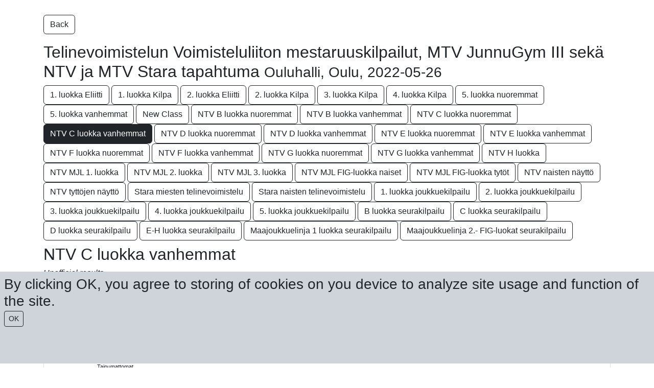

--- FILE ---
content_type: text/html; charset=utf-8
request_url: https://live.sporteventsystems.se/Score/WebScore/2305?f=w4245&country=&year=0
body_size: 437680
content:
<!DOCTYPE html>
<html>
<head>
    <meta charset="utf-8" />
    <meta name="viewport" content="width=device-width, initial-scale=1.0">
    <title>Live Score - Sport Event Systems</title>
    <link href="/Content/css?v=k115_4knkfI3dOoIh3wqETk6URkmSAevzozxvhErkHY1" rel="stylesheet"/>

    <script src="/bundles/modernizr?v=2twPtszsTL39hTiKwvPlVlNga_BJ8EIzShIX0ej7LAo1"></script>




</head>
<!-- Google tag (gtag.js) -->
<script async src="https://www.googletagmanager.com/gtag/js?id=G-2Y2F3C9H9F"></script>
<script>
    window.dataLayer = window.dataLayer || [];
    function gtag() { dataLayer.push(arguments); }
    gtag('js', new Date());

    gtag('config', 'G-2Y2F3C9H9F');
</script>

<script type="text/javascript">

    const getCookie = (name) => {
        const value = " " + document.cookie;
        const parts = value.split(" " + name + "=");
        return parts.length < 2 ? undefined : parts.pop().split(";").shift();
    };

    const setCookie = function (name, value, expiryDays, domain, path, secure) {
        const exDate = new Date();
        exDate.setHours(exDate.getHours() + (typeof expiryDays !== "number" ? 90 : expiryDays) * 24);
        document.cookie = name + "=" + value + ";expires=" + exDate.toUTCString() + ";path=" + (path || "/") + (domain ? ";domain=" + domain : "") + (secure ? ";secure" : "");
    };

    (() => {
        const cookieBanner = document.getElementById("")


    })

    function CookiesOK() {
        setCookie("CookiesBanner", "closed");
        document.getElementById("CookieBanner").remove();
    }

    window.onload = function () {
        var hasCookie = getCookie("CookiesBanner");
        if (!hasCookie) {
            document.getElementById("CookieBanner").style.visibility = "visible";

        }


    }



</script>


<body style="font-family: 'Gill Sans MT', Calibri, 'Trebuchet MS', sans-serif; font-size: 0.8em">
    <div class="col-12 bg-dark-subtle text-dark p-2 fixed-bottom h-25 h3" style="visibility: hidden;" id="CookieBanner">
        By clicking OK, you agree to storing of cookies on you device to analyze site usage and function of the site.
        <br />
        <button class="btn btn-outline-dark btn-sm" onclick="CookiesOK()">OK</button>
    </div>

    <div id="fb-root"></div>
    <script>
        (function (d, s, id) {
            var js, fjs = d.getElementsByTagName(s)[0];
            if (d.getElementById(id)) return;
            js = d.createElement(s); js.id = id;
            js.src = "//connect.facebook.net/sv_SE/all.js#xfbml=1";
            fjs.parentNode.insertBefore(js, fjs);
        }(document, 'script', 'facebook-jssdk'));</script>

    <div class="container body-content">
        <div class="fb-like" data-href="http://www.facebook.com/sporteventsystems" data-send="false" data-layout="button_count" data-width="200" data-show-faces="false"></div>
        





<p style="margin-top:10px;">
    <a href="/Score/?country=&country=&year=0" class="btn btn-outline-dark">Back</a>&nbsp;
</p>
<h2>Telinevoimistelun Voimisteluliiton mestaruuskilpailut, MTV JunnuGym III sek&#228; NTV ja MTV Stara tapahtuma <small>Ouluhalli, Oulu, 2022-05-26</small></h2>


    <div class="d-block d-md-none mb-2 w-100">




        <div class="dropdown">
            <button class="btn btn-secondary dropdown-toggle" type="button" id="dropdownMenuButton1" data-bs-toggle="dropdown" aria-expanded="false">
                Change class
            </button>
            <ul class="dropdown-menu" aria-labelledby="dropdownMenuButton1">
                        <li><a class="dropdown-item" href="/Score/WebScore/2305?f=m2503&country=&year=0">1. luokka Eliitti</a></li>
                        <li><a class="dropdown-item" href="/Score/WebScore/2305?f=m2510&country=&year=0">1. luokka Kilpa</a></li>
                        <li><a class="dropdown-item" href="/Score/WebScore/2305?f=m2505&country=&year=0">2. luokka Eliitti</a></li>
                        <li><a class="dropdown-item" href="/Score/WebScore/2305?f=m2504&country=&year=0">2. luokka Kilpa</a></li>
                        <li><a class="dropdown-item" href="/Score/WebScore/2305?f=m2506&country=&year=0">3. luokka Kilpa</a></li>
                        <li><a class="dropdown-item" href="/Score/WebScore/2305?f=m2507&country=&year=0">4. luokka Kilpa</a></li>
                        <li><a class="dropdown-item" href="/Score/WebScore/2305?f=m2508&country=&year=0">5. luokka nuoremmat</a></li>
                        <li><a class="dropdown-item" href="/Score/WebScore/2305?f=m2509&country=&year=0">5. luokka vanhemmat</a></li>
                        <li><a class="dropdown-item" href="/Score/WebScore/2305?f=m2546&country=&year=0">New Class</a></li>
                        <li><a class="dropdown-item" href="/Score/WebScore/2305?f=w4242&country=&year=0">NTV B luokka nuoremmat</a></li>
                        <li><a class="dropdown-item" href="/Score/WebScore/2305?f=w4243&country=&year=0">NTV B luokka vanhemmat</a></li>
                        <li><a class="dropdown-item" href="/Score/WebScore/2305?f=w4244&country=&year=0">NTV C luokka nuoremmat</a></li>
                       <li><a class="dropdown-item fw-bold" href="/Score/WebScore/2305?f=w4245&country=&year=0">NTV C luokka vanhemmat</a></li>
                        <li><a class="dropdown-item" href="/Score/WebScore/2305?f=w4246&country=&year=0">NTV D luokka nuoremmat</a></li>
                        <li><a class="dropdown-item" href="/Score/WebScore/2305?f=w4247&country=&year=0">NTV D luokka vanhemmat</a></li>
                        <li><a class="dropdown-item" href="/Score/WebScore/2305?f=w4248&country=&year=0">NTV E luokka nuoremmat</a></li>
                        <li><a class="dropdown-item" href="/Score/WebScore/2305?f=w4249&country=&year=0">NTV E luokka vanhemmat</a></li>
                        <li><a class="dropdown-item" href="/Score/WebScore/2305?f=w4271&country=&year=0">NTV F luokka nuoremmat</a></li>
                        <li><a class="dropdown-item" href="/Score/WebScore/2305?f=w4272&country=&year=0">NTV F luokka vanhemmat</a></li>
                        <li><a class="dropdown-item" href="/Score/WebScore/2305?f=w4254&country=&year=0">NTV G luokka nuoremmat</a></li>
                        <li><a class="dropdown-item" href="/Score/WebScore/2305?f=w4255&country=&year=0">NTV G luokka vanhemmat</a></li>
                        <li><a class="dropdown-item" href="/Score/WebScore/2305?f=w4256&country=&year=0">NTV H luokka</a></li>
                        <li><a class="dropdown-item" href="/Score/WebScore/2305?f=w4257&country=&year=0">NTV MJL 1. luokka</a></li>
                        <li><a class="dropdown-item" href="/Score/WebScore/2305?f=w4258&country=&year=0">NTV MJL 2. luokka</a></li>
                        <li><a class="dropdown-item" href="/Score/WebScore/2305?f=w4259&country=&year=0">NTV MJL 3. luokka</a></li>
                        <li><a class="dropdown-item" href="/Score/WebScore/2305?f=w4267&country=&year=0">NTV MJL FIG-luokka naiset</a></li>
                        <li><a class="dropdown-item" href="/Score/WebScore/2305?f=w4268&country=&year=0">NTV MJL FIG-luokka tyt&#246;t</a></li>
                        <li><a class="dropdown-item" href="/Score/WebScore/2305?f=w4241&country=&year=0">NTV naisten n&#228;ytt&#246;</a></li>
                        <li><a class="dropdown-item" href="/Score/WebScore/2305?f=w4240&country=&year=0">NTV tytt&#246;jen n&#228;ytt&#246;</a></li>
                        <li><a class="dropdown-item" href="/Score/WebScore/2305?f=w4217&country=&year=0">Stara miesten telinevoimistelu</a></li>
                        <li><a class="dropdown-item" href="/Score/WebScore/2305?f=w4216&country=&year=0">Stara naisten telinevoimistelu</a></li>
                        <li><a class="dropdown-item" href="/Score/WebScore/2305?f=t2249&country=&year=0">1. luokka joukkuekilpailu</a></li>
                        <li><a class="dropdown-item" href="/Score/WebScore/2305?f=t2267&country=&year=0">2. luokka joukkuekilpailu</a></li>
                        <li><a class="dropdown-item" href="/Score/WebScore/2305?f=t2268&country=&year=0">3. luokka joukkuekilpailu</a></li>
                        <li><a class="dropdown-item" href="/Score/WebScore/2305?f=t2269&country=&year=0">4. luokka joukkuekilpailu</a></li>
                        <li><a class="dropdown-item" href="/Score/WebScore/2305?f=t2270&country=&year=0">5. luokka joukkuekilpailu</a></li>
                        <li><a class="dropdown-item" href="/Score/WebScore/2305?f=t2276&country=&year=0">B luokka seurakilpailu</a></li>
                        <li><a class="dropdown-item" href="/Score/WebScore/2305?f=t2277&country=&year=0">C luokka seurakilpailu</a></li>
                        <li><a class="dropdown-item" href="/Score/WebScore/2305?f=t2278&country=&year=0">D luokka seurakilpailu</a></li>
                        <li><a class="dropdown-item" href="/Score/WebScore/2305?f=t2280&country=&year=0">E-H luokka seurakilpailu</a></li>
                        <li><a class="dropdown-item" href="/Score/WebScore/2305?f=t2279&country=&year=0">Maajoukkuelinja 1 luokka seurakilpailu</a></li>
                        <li><a class="dropdown-item" href="/Score/WebScore/2305?f=t2281&country=&year=0">Maajoukkuelinja 2.- FIG-luokat seurakilpailu</a></li>
            </ul>
        </div>




        
    </div>
    <div class="d-none d-md-block mb-2">
                <a href="/Score/WebScore/2305?f=m2503&country=&year=0" class="btn btn-outline-dark">1. luokka Eliitti</a>
                <a href="/Score/WebScore/2305?f=m2510&country=&year=0" class="btn btn-outline-dark">1. luokka Kilpa</a>
                <a href="/Score/WebScore/2305?f=m2505&country=&year=0" class="btn btn-outline-dark">2. luokka Eliitti</a>
                <a href="/Score/WebScore/2305?f=m2504&country=&year=0" class="btn btn-outline-dark">2. luokka Kilpa</a>
                <a href="/Score/WebScore/2305?f=m2506&country=&year=0" class="btn btn-outline-dark">3. luokka Kilpa</a>
                <a href="/Score/WebScore/2305?f=m2507&country=&year=0" class="btn btn-outline-dark">4. luokka Kilpa</a>
                <a href="/Score/WebScore/2305?f=m2508&country=&year=0" class="btn btn-outline-dark">5. luokka nuoremmat</a>
                <a href="/Score/WebScore/2305?f=m2509&country=&year=0" class="btn btn-outline-dark">5. luokka vanhemmat</a>
                <a href="/Score/WebScore/2305?f=m2546&country=&year=0" class="btn btn-outline-dark">New Class</a>
                <a href="/Score/WebScore/2305?f=w4242&country=&year=0" class="btn btn-outline-dark">NTV B luokka nuoremmat</a>
                <a href="/Score/WebScore/2305?f=w4243&country=&year=0" class="btn btn-outline-dark">NTV B luokka vanhemmat</a>
                <a href="/Score/WebScore/2305?f=w4244&country=&year=0" class="btn btn-outline-dark">NTV C luokka nuoremmat</a>
                <a href="/Score/WebScore/2305?f=w4245&country=&year=0" class="btn btn-dark">NTV C luokka vanhemmat</a>
                <a href="/Score/WebScore/2305?f=w4246&country=&year=0" class="btn btn-outline-dark">NTV D luokka nuoremmat</a>
                <a href="/Score/WebScore/2305?f=w4247&country=&year=0" class="btn btn-outline-dark">NTV D luokka vanhemmat</a>
                <a href="/Score/WebScore/2305?f=w4248&country=&year=0" class="btn btn-outline-dark">NTV E luokka nuoremmat</a>
                <a href="/Score/WebScore/2305?f=w4249&country=&year=0" class="btn btn-outline-dark">NTV E luokka vanhemmat</a>
                <a href="/Score/WebScore/2305?f=w4271&country=&year=0" class="btn btn-outline-dark">NTV F luokka nuoremmat</a>
                <a href="/Score/WebScore/2305?f=w4272&country=&year=0" class="btn btn-outline-dark">NTV F luokka vanhemmat</a>
                <a href="/Score/WebScore/2305?f=w4254&country=&year=0" class="btn btn-outline-dark">NTV G luokka nuoremmat</a>
                <a href="/Score/WebScore/2305?f=w4255&country=&year=0" class="btn btn-outline-dark">NTV G luokka vanhemmat</a>
                <a href="/Score/WebScore/2305?f=w4256&country=&year=0" class="btn btn-outline-dark">NTV H luokka</a>
                <a href="/Score/WebScore/2305?f=w4257&country=&year=0" class="btn btn-outline-dark">NTV MJL 1. luokka</a>
                <a href="/Score/WebScore/2305?f=w4258&country=&year=0" class="btn btn-outline-dark">NTV MJL 2. luokka</a>
                <a href="/Score/WebScore/2305?f=w4259&country=&year=0" class="btn btn-outline-dark">NTV MJL 3. luokka</a>
                <a href="/Score/WebScore/2305?f=w4267&country=&year=0" class="btn btn-outline-dark">NTV MJL FIG-luokka naiset</a>
                <a href="/Score/WebScore/2305?f=w4268&country=&year=0" class="btn btn-outline-dark">NTV MJL FIG-luokka tyt&#246;t</a>
                <a href="/Score/WebScore/2305?f=w4241&country=&year=0" class="btn btn-outline-dark">NTV naisten n&#228;ytt&#246;</a>
                <a href="/Score/WebScore/2305?f=w4240&country=&year=0" class="btn btn-outline-dark">NTV tytt&#246;jen n&#228;ytt&#246;</a>
                <a href="/Score/WebScore/2305?f=w4217&country=&year=0" class="btn btn-outline-dark">Stara miesten telinevoimistelu</a>
                <a href="/Score/WebScore/2305?f=w4216&country=&year=0" class="btn btn-outline-dark">Stara naisten telinevoimistelu</a>
                <a href="/Score/WebScore/2305?f=t2249&country=&year=0" class="btn btn-outline-dark">1. luokka joukkuekilpailu</a>
                <a href="/Score/WebScore/2305?f=t2267&country=&year=0" class="btn btn-outline-dark">2. luokka joukkuekilpailu</a>
                <a href="/Score/WebScore/2305?f=t2268&country=&year=0" class="btn btn-outline-dark">3. luokka joukkuekilpailu</a>
                <a href="/Score/WebScore/2305?f=t2269&country=&year=0" class="btn btn-outline-dark">4. luokka joukkuekilpailu</a>
                <a href="/Score/WebScore/2305?f=t2270&country=&year=0" class="btn btn-outline-dark">5. luokka joukkuekilpailu</a>
                <a href="/Score/WebScore/2305?f=t2276&country=&year=0" class="btn btn-outline-dark">B luokka seurakilpailu</a>
                <a href="/Score/WebScore/2305?f=t2277&country=&year=0" class="btn btn-outline-dark">C luokka seurakilpailu</a>
                <a href="/Score/WebScore/2305?f=t2278&country=&year=0" class="btn btn-outline-dark">D luokka seurakilpailu</a>
                <a href="/Score/WebScore/2305?f=t2280&country=&year=0" class="btn btn-outline-dark">E-H luokka seurakilpailu</a>
                <a href="/Score/WebScore/2305?f=t2279&country=&year=0" class="btn btn-outline-dark">Maajoukkuelinja 1 luokka seurakilpailu</a>
                <a href="/Score/WebScore/2305?f=t2281&country=&year=0" class="btn btn-outline-dark">Maajoukkuelinja 2.- FIG-luokat seurakilpailu</a>
    </div>






<div class="h2">
    NTV C luokka vanhemmat
</div>
<div class="h6">
                <div class="fst-italic">Unofficial results</div>
</div>




    <div class="">
        <ul class="nav nav-tabs bg-dark-subtle" id="myTab" role="tablist">
                    <li class="nav-item" role="presentation">
                        <button class="nav-link active text-dark fw-bold" id="Allround-tab" data-bs-toggle="tab" data-bs-target="#Allround-4245" type="button" role="tab" aria-controls="Allround" aria-selected="false">
                                All-Round

                        </button>
                    </li>
                    <li class="nav-item" role="presentation">
                        <button class="nav-link  text-dark fw-bold" id="App1-tab" data-bs-toggle="tab" data-bs-target="#App1-4245" type="button" role="tab" aria-controls="App1" aria-selected="true">
                            <div class="d-none d-sm-block">Hyppy</div>
                            <div class="d-block d-sm-none">VT</div>
                        </button>
                    </li>
                    <li class="nav-item" role="presentation">
                        <button class="nav-link text-dark fw-bold" id="App2-tab" data-bs-toggle="tab" data-bs-target="#App2-4245" type="button" role="tab" aria-controls="App2" aria-selected="true">
                            <div class="d-none d-sm-block">Eritasonojapuut </div>
                            <div class="d-block d-sm-none">UB</div>
                        </button>
                    </li>
                    <li class="nav-item" role="presentation">
                        <button class="nav-link text-dark fw-bold" id="App3-tab" data-bs-toggle="tab" data-bs-target="#App3-4245" type="button" role="tab" aria-controls="App3" aria-selected="true">
                            <div class="d-none d-sm-block">Puomi</div>
                            <div class="d-block d-sm-none">BB</div>
                        </button>
                    </li>
                    <li class="nav-item" role="presentation">
                        <button class="nav-link text-dark fw-bold" id="App4-tab" data-bs-toggle="tab" data-bs-target="#App4-4245" type="button" role="tab" aria-controls="App4" aria-selected="true">
                            <div class="d-none d-sm-block">Permanto</div>
                            <div class="d-block d-sm-none">FX</div>
                        </button>
                    </li>
        </ul>
        </div>
    <div class="tab-content" id="TabContent">

  


        <div class="tab-pane fade show active" id="Allround-4245" role="tabpanel" aria-labelledby="Allround-tab">
            <div class="container border rounded-2">
                <div class="row fw-bold bg-light border-bottom border-dark">
                    <div class="col-1 col-md-1 col-xl-1 text-start">
                        <div class="row">
                            <div class="col-6 col-sm-3">Sij</div>
                            <div class="col-3 d-none d-sm-block text-center">#</div>
                            <div class="col-6"></div>
                        </div>
                    </div>
                    <div class="col-7 col-md-3 col-xl-3 text-start">Nimi</div>
                    <div class="col-4 col-md-6 col-xl-6 d-none d-md-block">
                        <div class="row justify-content-evenly">
                                <div class="col text-end">Hyppy</div>
                                                            <div class="col text-end">Eritasonojapuut </div>
                                                            <div class="col text-end">Puomi</div>
                                                            <div class="col text-end">Permanto</div>
                                                                                    
                        </div>
                    </div>

                    <div class="col-4 col-md-2 col-xl-2 align-self-end text-end">
                        <div class="row justify-content-end">
                            <div class="col-6 text-end">
                                Yhteens&#228;
                            </div>
                            <div class="col-6 text-end">
                                Erotus
                            </div>
                        </div>
                    </div>
                </div>


                        <!-- INDIVIDUAL -->
                        <div class="row border-top border-success-subtle" role="button" data-bs-toggle="collapse" data-bs-target="#class4245_1">
                            




<div class="col-1 col-md-1 col-xl-1" style="background-color:  transparent">
    <div class="row">
        <div class="col-6 col-md-3">
            
                <b>1</b>


        </div>
        <div class="col-3 d-none d-md-block text-center">
            130
        </div>
        <div class="col-12 col-md-6 px-2 px-xxl-3">
        </div>
    </div>
</div>

<div class="col-7 col-md-3 col-xl-3" style="background-color: transparent">
    Beqiri Jonida<br /> <span class="small"> Turun Urheiluliitto Voimistelu</span>
</div>

<div class="col-5 col-md-6 col-xl-6 d-none d-md-block" style="background-color: transparent">
    <div class="row justify-content-evenly">
            <div class="col text-end  border-1">
                        <div class="t-score">9-9,5</div>
            </div>
                    <div class="col text-end">
                        <div class="">8,5-9</div>
            </div>
                    <div class="col text-end">
                        <div class="">8,5-9</div>
            </div>
                    <div class="col text-end">
                        <div class="">7,5-8</div>
            </div>
                            </div>
</div>

<div class="col-4 col-md-2 col-xl-2 text-end" style="background-color: transparent">
    <div class="row justify-content-end">
        <div class="col-6 text-end">
V            
        </div>
        <div class="col-6 text-end">
        </div>
    </div>
</div>

                        </div>
                        <div class="row">
                            <div class="col-12 d-block d-md-none">
                                


<div class="row justify-content-evenly collapse" id="class4245_1">

        <div class="col">
            <div class="fw-bold"><i>VT</i></div>
                <div class="">9-9,5</div>
        </div>

        <div class="col">
            <div class="fw-bold"><i>UB</i></div>
                <div class="">8,5-9</div>
        </div>

        <div class="col">
            <div class="fw-bold"><i>BB</i></div>
                <div class="">8,5-9</div>
        </div>

        <div class="col">
            <div class="fw-bold"><i>FX</i></div>
                <div class="">7,5-8</div>
        </div>




</div>






                            </div>
                        </div>
                        <!-- INDIVIDUAL -->
                        <div class="row border-top border-success-subtle" role="button" data-bs-toggle="collapse" data-bs-target="#class4245_2">
                            




<div class="col-1 col-md-1 col-xl-1" style="background-color:  transparent">
    <div class="row">
        <div class="col-6 col-md-3">
            
                <b>2</b>


        </div>
        <div class="col-3 d-none d-md-block text-center">
            89
        </div>
        <div class="col-12 col-md-6 px-2 px-xxl-3">
        </div>
    </div>
</div>

<div class="col-7 col-md-3 col-xl-3" style="background-color: transparent">
    Heikkinen Peppi<br /> <span class="small"> Pyrkiv&#228; Gymnastics</span>
</div>

<div class="col-5 col-md-6 col-xl-6 d-none d-md-block" style="background-color: transparent">
    <div class="row justify-content-evenly">
            <div class="col text-end  border-1">
                        <div class="t-score">9-9,5</div>
            </div>
                    <div class="col text-end">
                        <div class="">7,5-8</div>
            </div>
                    <div class="col text-end">
                        <div class="">8-8,5</div>
            </div>
                    <div class="col text-end">
                        <div class="">9-9,5</div>
            </div>
                            </div>
</div>

<div class="col-4 col-md-2 col-xl-2 text-end" style="background-color: transparent">
    <div class="row justify-content-end">
        <div class="col-6 text-end">
V            
        </div>
        <div class="col-6 text-end">
        </div>
    </div>
</div>

                        </div>
                        <div class="row">
                            <div class="col-12 d-block d-md-none">
                                


<div class="row justify-content-evenly collapse" id="class4245_2">

        <div class="col">
            <div class="fw-bold"><i>VT</i></div>
                <div class="">9-9,5</div>
        </div>

        <div class="col">
            <div class="fw-bold"><i>UB</i></div>
                <div class="">7,5-8</div>
        </div>

        <div class="col">
            <div class="fw-bold"><i>BB</i></div>
                <div class="">8-8,5</div>
        </div>

        <div class="col">
            <div class="fw-bold"><i>FX</i></div>
                <div class="">9-9,5</div>
        </div>




</div>






                            </div>
                        </div>
                        <!-- INDIVIDUAL -->
                        <div class="row border-top border-success-subtle" role="button" data-bs-toggle="collapse" data-bs-target="#class4245_3">
                            




<div class="col-1 col-md-1 col-xl-1" style="background-color:  transparent">
    <div class="row">
        <div class="col-6 col-md-3">
            
                <b>3</b>


        </div>
        <div class="col-3 d-none d-md-block text-center">
            95
        </div>
        <div class="col-12 col-md-6 px-2 px-xxl-3">
        </div>
    </div>
</div>

<div class="col-7 col-md-3 col-xl-3" style="background-color: transparent">
    S&#228;ily Salla<br /> <span class="small"> Taipumattomat</span>
</div>

<div class="col-5 col-md-6 col-xl-6 d-none d-md-block" style="background-color: transparent">
    <div class="row justify-content-evenly">
            <div class="col text-end  border-1">
                        <div class="t-score">9,5-10</div>
            </div>
                    <div class="col text-end">
                        <div class="">8-8,5</div>
            </div>
                    <div class="col text-end">
                        <div class="">8-8,5</div>
            </div>
                    <div class="col text-end">
                        <div class="">7,5-8</div>
            </div>
                            </div>
</div>

<div class="col-4 col-md-2 col-xl-2 text-end" style="background-color: transparent">
    <div class="row justify-content-end">
        <div class="col-6 text-end">
IV            
        </div>
        <div class="col-6 text-end">
        </div>
    </div>
</div>

                        </div>
                        <div class="row">
                            <div class="col-12 d-block d-md-none">
                                


<div class="row justify-content-evenly collapse" id="class4245_3">

        <div class="col">
            <div class="fw-bold"><i>VT</i></div>
                <div class="">9,5-10</div>
        </div>

        <div class="col">
            <div class="fw-bold"><i>UB</i></div>
                <div class="">8-8,5</div>
        </div>

        <div class="col">
            <div class="fw-bold"><i>BB</i></div>
                <div class="">8-8,5</div>
        </div>

        <div class="col">
            <div class="fw-bold"><i>FX</i></div>
                <div class="">7,5-8</div>
        </div>




</div>






                            </div>
                        </div>
                        <!-- INDIVIDUAL -->
                        <div class="row border-top border-success-subtle" role="button" data-bs-toggle="collapse" data-bs-target="#class4245_4">
                            




<div class="col-1 col-md-1 col-xl-1" style="background-color:  transparent">
    <div class="row">
        <div class="col-6 col-md-3">
            
                <b>4</b>


        </div>
        <div class="col-3 d-none d-md-block text-center">
            88
        </div>
        <div class="col-12 col-md-6 px-2 px-xxl-3">
        </div>
    </div>
</div>

<div class="col-7 col-md-3 col-xl-3" style="background-color: transparent">
    Silanter&#228; Inna<br /> <span class="small"> Pyrkiv&#228; Gymnastics</span>
</div>

<div class="col-5 col-md-6 col-xl-6 d-none d-md-block" style="background-color: transparent">
    <div class="row justify-content-evenly">
            <div class="col text-end  border-1">
                        <div class="t-score">8,5-9</div>
            </div>
                    <div class="col text-end">
                        <div class="">9-9,5</div>
            </div>
                    <div class="col text-end">
                        <div class="">8-8,5</div>
            </div>
                    <div class="col text-end">
                        <div class="">7-7,5</div>
            </div>
                            </div>
</div>

<div class="col-4 col-md-2 col-xl-2 text-end" style="background-color: transparent">
    <div class="row justify-content-end">
        <div class="col-6 text-end">
IV            
        </div>
        <div class="col-6 text-end">
        </div>
    </div>
</div>

                        </div>
                        <div class="row">
                            <div class="col-12 d-block d-md-none">
                                


<div class="row justify-content-evenly collapse" id="class4245_4">

        <div class="col">
            <div class="fw-bold"><i>VT</i></div>
                <div class="">8,5-9</div>
        </div>

        <div class="col">
            <div class="fw-bold"><i>UB</i></div>
                <div class="">9-9,5</div>
        </div>

        <div class="col">
            <div class="fw-bold"><i>BB</i></div>
                <div class="">8-8,5</div>
        </div>

        <div class="col">
            <div class="fw-bold"><i>FX</i></div>
                <div class="">7-7,5</div>
        </div>




</div>






                            </div>
                        </div>
                        <!-- INDIVIDUAL -->
                        <div class="row border-top border-success-subtle" role="button" data-bs-toggle="collapse" data-bs-target="#class4245_5">
                            




<div class="col-1 col-md-1 col-xl-1" style="background-color:  transparent">
    <div class="row">
        <div class="col-6 col-md-3">
            
                <b>5</b>


        </div>
        <div class="col-3 d-none d-md-block text-center">
            85
        </div>
        <div class="col-12 col-md-6 px-2 px-xxl-3">
        </div>
    </div>
</div>

<div class="col-7 col-md-3 col-xl-3" style="background-color: transparent">
    &#214;str&#246;m Daniela<br /> <span class="small"> Pyrkiv&#228; Gymnastics</span>
</div>

<div class="col-5 col-md-6 col-xl-6 d-none d-md-block" style="background-color: transparent">
    <div class="row justify-content-evenly">
            <div class="col text-end  border-1">
                        <div class="t-score">8,5-9</div>
            </div>
                    <div class="col text-end">
                        <div class="">8-8,5</div>
            </div>
                    <div class="col text-end">
                        <div class="">8-8,5</div>
            </div>
                    <div class="col text-end">
                        <div class="">8,5-9</div>
            </div>
                            </div>
</div>

<div class="col-4 col-md-2 col-xl-2 text-end" style="background-color: transparent">
    <div class="row justify-content-end">
        <div class="col-6 text-end">
IV            
        </div>
        <div class="col-6 text-end">
        </div>
    </div>
</div>

                        </div>
                        <div class="row">
                            <div class="col-12 d-block d-md-none">
                                


<div class="row justify-content-evenly collapse" id="class4245_5">

        <div class="col">
            <div class="fw-bold"><i>VT</i></div>
                <div class="">8,5-9</div>
        </div>

        <div class="col">
            <div class="fw-bold"><i>UB</i></div>
                <div class="">8-8,5</div>
        </div>

        <div class="col">
            <div class="fw-bold"><i>BB</i></div>
                <div class="">8-8,5</div>
        </div>

        <div class="col">
            <div class="fw-bold"><i>FX</i></div>
                <div class="">8,5-9</div>
        </div>




</div>






                            </div>
                        </div>
                        <!-- INDIVIDUAL -->
                        <div class="row border-top border-success-subtle" role="button" data-bs-toggle="collapse" data-bs-target="#class4245_6">
                            




<div class="col-1 col-md-1 col-xl-1" style="background-color:  transparent">
    <div class="row">
        <div class="col-6 col-md-3">
            
                <b>6</b>


        </div>
        <div class="col-3 d-none d-md-block text-center">
            94
        </div>
        <div class="col-12 col-md-6 px-2 px-xxl-3">
        </div>
    </div>
</div>

<div class="col-7 col-md-3 col-xl-3" style="background-color: transparent">
    Logje Helmi<br /> <span class="small"> Taipumattomat</span>
</div>

<div class="col-5 col-md-6 col-xl-6 d-none d-md-block" style="background-color: transparent">
    <div class="row justify-content-evenly">
            <div class="col text-end  border-1">
                        <div class="t-score">8,5-9</div>
            </div>
                    <div class="col text-end">
                        <div class="">8-8,5</div>
            </div>
                    <div class="col text-end">
                        <div class="">8-8,5</div>
            </div>
                    <div class="col text-end">
                        <div class="">8-8,5</div>
            </div>
                            </div>
</div>

<div class="col-4 col-md-2 col-xl-2 text-end" style="background-color: transparent">
    <div class="row justify-content-end">
        <div class="col-6 text-end">
IV            
        </div>
        <div class="col-6 text-end">
        </div>
    </div>
</div>

                        </div>
                        <div class="row">
                            <div class="col-12 d-block d-md-none">
                                


<div class="row justify-content-evenly collapse" id="class4245_6">

        <div class="col">
            <div class="fw-bold"><i>VT</i></div>
                <div class="">8,5-9</div>
        </div>

        <div class="col">
            <div class="fw-bold"><i>UB</i></div>
                <div class="">8-8,5</div>
        </div>

        <div class="col">
            <div class="fw-bold"><i>BB</i></div>
                <div class="">8-8,5</div>
        </div>

        <div class="col">
            <div class="fw-bold"><i>FX</i></div>
                <div class="">8-8,5</div>
        </div>




</div>






                            </div>
                        </div>
                        <!-- INDIVIDUAL -->
                        <div class="row border-top border-success-subtle" role="button" data-bs-toggle="collapse" data-bs-target="#class4245_7">
                            




<div class="col-1 col-md-1 col-xl-1" style="background-color:  transparent">
    <div class="row">
        <div class="col-6 col-md-3">
            
                <b>7</b>


        </div>
        <div class="col-3 d-none d-md-block text-center">
            131
        </div>
        <div class="col-12 col-md-6 px-2 px-xxl-3">
        </div>
    </div>
</div>

<div class="col-7 col-md-3 col-xl-3" style="background-color: transparent">
    Tuohenmaa Iris<br /> <span class="small"> Tampereen Sisu</span>
</div>

<div class="col-5 col-md-6 col-xl-6 d-none d-md-block" style="background-color: transparent">
    <div class="row justify-content-evenly">
            <div class="col text-end  border-1">
                        <div class="t-score">8,5-9</div>
            </div>
                    <div class="col text-end">
                        <div class="">8,5-9</div>
            </div>
                    <div class="col text-end">
                        <div class="">8-8,5</div>
            </div>
                    <div class="col text-end">
                        <div class="">8-8,5</div>
            </div>
                            </div>
</div>

<div class="col-4 col-md-2 col-xl-2 text-end" style="background-color: transparent">
    <div class="row justify-content-end">
        <div class="col-6 text-end">
IV            
        </div>
        <div class="col-6 text-end">
        </div>
    </div>
</div>

                        </div>
                        <div class="row">
                            <div class="col-12 d-block d-md-none">
                                


<div class="row justify-content-evenly collapse" id="class4245_7">

        <div class="col">
            <div class="fw-bold"><i>VT</i></div>
                <div class="">8,5-9</div>
        </div>

        <div class="col">
            <div class="fw-bold"><i>UB</i></div>
                <div class="">8,5-9</div>
        </div>

        <div class="col">
            <div class="fw-bold"><i>BB</i></div>
                <div class="">8-8,5</div>
        </div>

        <div class="col">
            <div class="fw-bold"><i>FX</i></div>
                <div class="">8-8,5</div>
        </div>




</div>






                            </div>
                        </div>
                        <!-- INDIVIDUAL -->
                        <div class="row border-top border-success-subtle" role="button" data-bs-toggle="collapse" data-bs-target="#class4245_8">
                            




<div class="col-1 col-md-1 col-xl-1" style="background-color:  transparent">
    <div class="row">
        <div class="col-6 col-md-3">
            
                <b>8</b>


        </div>
        <div class="col-3 d-none d-md-block text-center">
            86
        </div>
        <div class="col-12 col-md-6 px-2 px-xxl-3">
        </div>
    </div>
</div>

<div class="col-7 col-md-3 col-xl-3" style="background-color: transparent">
    Aalto Amanda<br /> <span class="small"> Pyrkiv&#228; Gymnastics</span>
</div>

<div class="col-5 col-md-6 col-xl-6 d-none d-md-block" style="background-color: transparent">
    <div class="row justify-content-evenly">
            <div class="col text-end  border-1">
                        <div class="t-score">8,5-9</div>
            </div>
                    <div class="col text-end">
                        <div class="">7,5-8</div>
            </div>
                    <div class="col text-end">
                        <div class="">8-8,5</div>
            </div>
                    <div class="col text-end">
                        <div class="">8-8,5</div>
            </div>
                            </div>
</div>

<div class="col-4 col-md-2 col-xl-2 text-end" style="background-color: transparent">
    <div class="row justify-content-end">
        <div class="col-6 text-end">
IV            
        </div>
        <div class="col-6 text-end">
        </div>
    </div>
</div>

                        </div>
                        <div class="row">
                            <div class="col-12 d-block d-md-none">
                                


<div class="row justify-content-evenly collapse" id="class4245_8">

        <div class="col">
            <div class="fw-bold"><i>VT</i></div>
                <div class="">8,5-9</div>
        </div>

        <div class="col">
            <div class="fw-bold"><i>UB</i></div>
                <div class="">7,5-8</div>
        </div>

        <div class="col">
            <div class="fw-bold"><i>BB</i></div>
                <div class="">8-8,5</div>
        </div>

        <div class="col">
            <div class="fw-bold"><i>FX</i></div>
                <div class="">8-8,5</div>
        </div>




</div>






                            </div>
                        </div>
                        <!-- INDIVIDUAL -->
                        <div class="row border-top border-success-subtle" role="button" data-bs-toggle="collapse" data-bs-target="#class4245_9">
                            




<div class="col-1 col-md-1 col-xl-1" style="background-color:  transparent">
    <div class="row">
        <div class="col-6 col-md-3">
            
                <b>9</b>


        </div>
        <div class="col-3 d-none d-md-block text-center">
            133
        </div>
        <div class="col-12 col-md-6 px-2 px-xxl-3">
        </div>
    </div>
</div>

<div class="col-7 col-md-3 col-xl-3" style="background-color: transparent">
    Reiman Olivia<br /> <span class="small"> Tampereen Sisu</span>
</div>

<div class="col-5 col-md-6 col-xl-6 d-none d-md-block" style="background-color: transparent">
    <div class="row justify-content-evenly">
            <div class="col text-end  border-1">
                        <div class="t-score">8,5-9</div>
            </div>
                    <div class="col text-end">
                        <div class="">8,5-9</div>
            </div>
                    <div class="col text-end">
                        <div class="">8-8,5</div>
            </div>
                    <div class="col text-end">
                        <div class="">7-7,5</div>
            </div>
                            </div>
</div>

<div class="col-4 col-md-2 col-xl-2 text-end" style="background-color: transparent">
    <div class="row justify-content-end">
        <div class="col-6 text-end">
IV            
        </div>
        <div class="col-6 text-end">
        </div>
    </div>
</div>

                        </div>
                        <div class="row">
                            <div class="col-12 d-block d-md-none">
                                


<div class="row justify-content-evenly collapse" id="class4245_9">

        <div class="col">
            <div class="fw-bold"><i>VT</i></div>
                <div class="">8,5-9</div>
        </div>

        <div class="col">
            <div class="fw-bold"><i>UB</i></div>
                <div class="">8,5-9</div>
        </div>

        <div class="col">
            <div class="fw-bold"><i>BB</i></div>
                <div class="">8-8,5</div>
        </div>

        <div class="col">
            <div class="fw-bold"><i>FX</i></div>
                <div class="">7-7,5</div>
        </div>




</div>






                            </div>
                        </div>
                        <!-- INDIVIDUAL -->
                        <div class="row border-top border-success-subtle" role="button" data-bs-toggle="collapse" data-bs-target="#class4245_10">
                            




<div class="col-1 col-md-1 col-xl-1" style="background-color:  transparent">
    <div class="row">
        <div class="col-6 col-md-3">
            
                <b>10</b>


        </div>
        <div class="col-3 d-none d-md-block text-center">
            8
        </div>
        <div class="col-12 col-md-6 px-2 px-xxl-3">
        </div>
    </div>
</div>

<div class="col-7 col-md-3 col-xl-3" style="background-color: transparent">
    Per&#228;l&#228; Veera<br /> <span class="small"> Oulun Pyrint&#246; voimistelujaosto</span>
</div>

<div class="col-5 col-md-6 col-xl-6 d-none d-md-block" style="background-color: transparent">
    <div class="row justify-content-evenly">
            <div class="col text-end  border-1">
                        <div class="t-score">9-9,5</div>
            </div>
                    <div class="col text-end">
                        <div class="">7-7,5</div>
            </div>
                    <div class="col text-end">
                        <div class="">8-8,5</div>
            </div>
                    <div class="col text-end">
                        <div class="">8-8,5</div>
            </div>
                            </div>
</div>

<div class="col-4 col-md-2 col-xl-2 text-end" style="background-color: transparent">
    <div class="row justify-content-end">
        <div class="col-6 text-end">
IV            
        </div>
        <div class="col-6 text-end">
        </div>
    </div>
</div>

                        </div>
                        <div class="row">
                            <div class="col-12 d-block d-md-none">
                                


<div class="row justify-content-evenly collapse" id="class4245_10">

        <div class="col">
            <div class="fw-bold"><i>VT</i></div>
                <div class="">9-9,5</div>
        </div>

        <div class="col">
            <div class="fw-bold"><i>UB</i></div>
                <div class="">7-7,5</div>
        </div>

        <div class="col">
            <div class="fw-bold"><i>BB</i></div>
                <div class="">8-8,5</div>
        </div>

        <div class="col">
            <div class="fw-bold"><i>FX</i></div>
                <div class="">8-8,5</div>
        </div>




</div>






                            </div>
                        </div>
                        <!-- INDIVIDUAL -->
                        <div class="row border-top border-success-subtle" role="button" data-bs-toggle="collapse" data-bs-target="#class4245_11">
                            




<div class="col-1 col-md-1 col-xl-1" style="background-color:  transparent">
    <div class="row">
        <div class="col-6 col-md-3">
            
                <b>11</b>


        </div>
        <div class="col-3 d-none d-md-block text-center">
            9
        </div>
        <div class="col-12 col-md-6 px-2 px-xxl-3">
        </div>
    </div>
</div>

<div class="col-7 col-md-3 col-xl-3" style="background-color: transparent">
    Immonen Iida<br /> <span class="small"> Oulun Pyrint&#246; voimistelujaosto</span>
</div>

<div class="col-5 col-md-6 col-xl-6 d-none d-md-block" style="background-color: transparent">
    <div class="row justify-content-evenly">
            <div class="col text-end  border-1">
                        <div class="t-score">9-9,5</div>
            </div>
                    <div class="col text-end">
                        <div class="">6-7</div>
            </div>
                    <div class="col text-end">
                        <div class="">7-7,5</div>
            </div>
                    <div class="col text-end">
                        <div class="">7-7,5</div>
            </div>
                            </div>
</div>

<div class="col-4 col-md-2 col-xl-2 text-end" style="background-color: transparent">
    <div class="row justify-content-end">
        <div class="col-6 text-end">
III            
        </div>
        <div class="col-6 text-end">
        </div>
    </div>
</div>

                        </div>
                        <div class="row">
                            <div class="col-12 d-block d-md-none">
                                


<div class="row justify-content-evenly collapse" id="class4245_11">

        <div class="col">
            <div class="fw-bold"><i>VT</i></div>
                <div class="">9-9,5</div>
        </div>

        <div class="col">
            <div class="fw-bold"><i>UB</i></div>
                <div class="">6-7</div>
        </div>

        <div class="col">
            <div class="fw-bold"><i>BB</i></div>
                <div class="">7-7,5</div>
        </div>

        <div class="col">
            <div class="fw-bold"><i>FX</i></div>
                <div class="">7-7,5</div>
        </div>




</div>






                            </div>
                        </div>
                        <!-- INDIVIDUAL -->
                        <div class="row border-top border-success-subtle" role="button" data-bs-toggle="collapse" data-bs-target="#class4245_12">
                            




<div class="col-1 col-md-1 col-xl-1" style="background-color:  transparent">
    <div class="row">
        <div class="col-6 col-md-3">
            
                <b>11</b>


        </div>
        <div class="col-3 d-none d-md-block text-center">
            129
        </div>
        <div class="col-12 col-md-6 px-2 px-xxl-3">
        </div>
    </div>
</div>

<div class="col-7 col-md-3 col-xl-3" style="background-color: transparent">
    Kahlos Iida<br /> <span class="small"> Turun Urheiluliitto Voimistelu</span>
</div>

<div class="col-5 col-md-6 col-xl-6 d-none d-md-block" style="background-color: transparent">
    <div class="row justify-content-evenly">
            <div class="col text-end  border-1">
                        <div class="t-score">8,5-9</div>
            </div>
                    <div class="col text-end">
                        <div class="">6-7</div>
            </div>
                    <div class="col text-end">
                        <div class="">7,5-8</div>
            </div>
                    <div class="col text-end">
                        <div class="">7,5-8</div>
            </div>
                            </div>
</div>

<div class="col-4 col-md-2 col-xl-2 text-end" style="background-color: transparent">
    <div class="row justify-content-end">
        <div class="col-6 text-end">
III            
        </div>
        <div class="col-6 text-end">
        </div>
    </div>
</div>

                        </div>
                        <div class="row">
                            <div class="col-12 d-block d-md-none">
                                


<div class="row justify-content-evenly collapse" id="class4245_12">

        <div class="col">
            <div class="fw-bold"><i>VT</i></div>
                <div class="">8,5-9</div>
        </div>

        <div class="col">
            <div class="fw-bold"><i>UB</i></div>
                <div class="">6-7</div>
        </div>

        <div class="col">
            <div class="fw-bold"><i>BB</i></div>
                <div class="">7,5-8</div>
        </div>

        <div class="col">
            <div class="fw-bold"><i>FX</i></div>
                <div class="">7,5-8</div>
        </div>




</div>






                            </div>
                        </div>
                        <!-- INDIVIDUAL -->
                        <div class="row border-top border-success-subtle" role="button" data-bs-toggle="collapse" data-bs-target="#class4245_13">
                            




<div class="col-1 col-md-1 col-xl-1" style="background-color:  transparent">
    <div class="row">
        <div class="col-6 col-md-3">
            
                <b>11</b>


        </div>
        <div class="col-3 d-none d-md-block text-center">
            46
        </div>
        <div class="col-12 col-md-6 px-2 px-xxl-3">
        </div>
    </div>
</div>

<div class="col-7 col-md-3 col-xl-3" style="background-color: transparent">
    Kellokoski Enni<br /> <span class="small"> Jyv&#228;skyl&#228;n Voimistelijat-79</span>
</div>

<div class="col-5 col-md-6 col-xl-6 d-none d-md-block" style="background-color: transparent">
    <div class="row justify-content-evenly">
            <div class="col text-end  border-1">
                        <div class="t-score">8,5-9</div>
            </div>
                    <div class="col text-end">
                        <div class="">7,5-8</div>
            </div>
                    <div class="col text-end">
                        <div class="">7,5-8</div>
            </div>
                    <div class="col text-end">
                        <div class="">6-7</div>
            </div>
                            </div>
</div>

<div class="col-4 col-md-2 col-xl-2 text-end" style="background-color: transparent">
    <div class="row justify-content-end">
        <div class="col-6 text-end">
III            
        </div>
        <div class="col-6 text-end">
        </div>
    </div>
</div>

                        </div>
                        <div class="row">
                            <div class="col-12 d-block d-md-none">
                                


<div class="row justify-content-evenly collapse" id="class4245_13">

        <div class="col">
            <div class="fw-bold"><i>VT</i></div>
                <div class="">8,5-9</div>
        </div>

        <div class="col">
            <div class="fw-bold"><i>UB</i></div>
                <div class="">7,5-8</div>
        </div>

        <div class="col">
            <div class="fw-bold"><i>BB</i></div>
                <div class="">7,5-8</div>
        </div>

        <div class="col">
            <div class="fw-bold"><i>FX</i></div>
                <div class="">6-7</div>
        </div>




</div>






                            </div>
                        </div>
                        <!-- INDIVIDUAL -->
                        <div class="row border-top border-success-subtle" role="button" data-bs-toggle="collapse" data-bs-target="#class4245_14">
                            




<div class="col-1 col-md-1 col-xl-1" style="background-color:  transparent">
    <div class="row">
        <div class="col-6 col-md-3">
            
                <b>11</b>


        </div>
        <div class="col-3 d-none d-md-block text-center">
            90
        </div>
        <div class="col-12 col-md-6 px-2 px-xxl-3">
        </div>
    </div>
</div>

<div class="col-7 col-md-3 col-xl-3" style="background-color: transparent">
    Kosunen Enna<br /> <span class="small"> Taipumattomat</span>
</div>

<div class="col-5 col-md-6 col-xl-6 d-none d-md-block" style="background-color: transparent">
    <div class="row justify-content-evenly">
            <div class="col text-end  border-1">
                        <div class="t-score">9-9,5</div>
            </div>
                    <div class="col text-end">
                        <div class="">6-7</div>
            </div>
                    <div class="col text-end">
                        <div class="">7,5-8</div>
            </div>
                    <div class="col text-end">
                        <div class="">7-7,5</div>
            </div>
                            </div>
</div>

<div class="col-4 col-md-2 col-xl-2 text-end" style="background-color: transparent">
    <div class="row justify-content-end">
        <div class="col-6 text-end">
III            
        </div>
        <div class="col-6 text-end">
        </div>
    </div>
</div>

                        </div>
                        <div class="row">
                            <div class="col-12 d-block d-md-none">
                                


<div class="row justify-content-evenly collapse" id="class4245_14">

        <div class="col">
            <div class="fw-bold"><i>VT</i></div>
                <div class="">9-9,5</div>
        </div>

        <div class="col">
            <div class="fw-bold"><i>UB</i></div>
                <div class="">6-7</div>
        </div>

        <div class="col">
            <div class="fw-bold"><i>BB</i></div>
                <div class="">7,5-8</div>
        </div>

        <div class="col">
            <div class="fw-bold"><i>FX</i></div>
                <div class="">7-7,5</div>
        </div>




</div>






                            </div>
                        </div>
                        <!-- INDIVIDUAL -->
                        <div class="row border-top border-success-subtle" role="button" data-bs-toggle="collapse" data-bs-target="#class4245_15">
                            




<div class="col-1 col-md-1 col-xl-1" style="background-color:  transparent">
    <div class="row">
        <div class="col-6 col-md-3">
            
                <b>11</b>


        </div>
        <div class="col-3 d-none d-md-block text-center">
            132
        </div>
        <div class="col-12 col-md-6 px-2 px-xxl-3">
        </div>
    </div>
</div>

<div class="col-7 col-md-3 col-xl-3" style="background-color: transparent">
    Kyt&#246;m&#228;ki Ester<br /> <span class="small"> Tampereen Sisu</span>
</div>

<div class="col-5 col-md-6 col-xl-6 d-none d-md-block" style="background-color: transparent">
    <div class="row justify-content-evenly">
            <div class="col text-end  border-1">
                        <div class="t-score">8,5-9</div>
            </div>
                    <div class="col text-end">
                        <div class="">7,5-8</div>
            </div>
                    <div class="col text-end">
                        <div class="">8-8,5</div>
            </div>
                    <div class="col text-end">
                        <div class="">6-7</div>
            </div>
                            </div>
</div>

<div class="col-4 col-md-2 col-xl-2 text-end" style="background-color: transparent">
    <div class="row justify-content-end">
        <div class="col-6 text-end">
III            
        </div>
        <div class="col-6 text-end">
        </div>
    </div>
</div>

                        </div>
                        <div class="row">
                            <div class="col-12 d-block d-md-none">
                                


<div class="row justify-content-evenly collapse" id="class4245_15">

        <div class="col">
            <div class="fw-bold"><i>VT</i></div>
                <div class="">8,5-9</div>
        </div>

        <div class="col">
            <div class="fw-bold"><i>UB</i></div>
                <div class="">7,5-8</div>
        </div>

        <div class="col">
            <div class="fw-bold"><i>BB</i></div>
                <div class="">8-8,5</div>
        </div>

        <div class="col">
            <div class="fw-bold"><i>FX</i></div>
                <div class="">6-7</div>
        </div>




</div>






                            </div>
                        </div>
                        <!-- INDIVIDUAL -->
                        <div class="row border-top border-success-subtle" role="button" data-bs-toggle="collapse" data-bs-target="#class4245_16">
                            




<div class="col-1 col-md-1 col-xl-1" style="background-color:  transparent">
    <div class="row">
        <div class="col-6 col-md-3">
            
                <b>11</b>


        </div>
        <div class="col-3 d-none d-md-block text-center">
            92
        </div>
        <div class="col-12 col-md-6 px-2 px-xxl-3">
        </div>
    </div>
</div>

<div class="col-7 col-md-3 col-xl-3" style="background-color: transparent">
    Lepp&#228;noro Riikka<br /> <span class="small"> Taipumattomat</span>
</div>

<div class="col-5 col-md-6 col-xl-6 d-none d-md-block" style="background-color: transparent">
    <div class="row justify-content-evenly">
            <div class="col text-end  border-1">
                        <div class="t-score">8,5-9</div>
            </div>
                    <div class="col text-end">
                        <div class="">7-7,5</div>
            </div>
                    <div class="col text-end">
                        <div class="">7,5-8</div>
            </div>
                    <div class="col text-end">
                        <div class="">7-7,5</div>
            </div>
                            </div>
</div>

<div class="col-4 col-md-2 col-xl-2 text-end" style="background-color: transparent">
    <div class="row justify-content-end">
        <div class="col-6 text-end">
III            
        </div>
        <div class="col-6 text-end">
        </div>
    </div>
</div>

                        </div>
                        <div class="row">
                            <div class="col-12 d-block d-md-none">
                                


<div class="row justify-content-evenly collapse" id="class4245_16">

        <div class="col">
            <div class="fw-bold"><i>VT</i></div>
                <div class="">8,5-9</div>
        </div>

        <div class="col">
            <div class="fw-bold"><i>UB</i></div>
                <div class="">7-7,5</div>
        </div>

        <div class="col">
            <div class="fw-bold"><i>BB</i></div>
                <div class="">7,5-8</div>
        </div>

        <div class="col">
            <div class="fw-bold"><i>FX</i></div>
                <div class="">7-7,5</div>
        </div>




</div>






                            </div>
                        </div>
                        <!-- INDIVIDUAL -->
                        <div class="row border-top border-success-subtle" role="button" data-bs-toggle="collapse" data-bs-target="#class4245_17">
                            




<div class="col-1 col-md-1 col-xl-1" style="background-color:  transparent">
    <div class="row">
        <div class="col-6 col-md-3">
            
                <b>11</b>


        </div>
        <div class="col-3 d-none d-md-block text-center">
            7
        </div>
        <div class="col-12 col-md-6 px-2 px-xxl-3">
        </div>
    </div>
</div>

<div class="col-7 col-md-3 col-xl-3" style="background-color: transparent">
    Malm Sylvia<br /> <span class="small"> Oulun Pyrint&#246; voimistelujaosto</span>
</div>

<div class="col-5 col-md-6 col-xl-6 d-none d-md-block" style="background-color: transparent">
    <div class="row justify-content-evenly">
            <div class="col text-end  border-1">
                        <div class="t-score">8,5-9</div>
            </div>
                    <div class="col text-end">
                        <div class="">6-7</div>
            </div>
                    <div class="col text-end">
                        <div class="">7,5-8</div>
            </div>
                    <div class="col text-end">
                        <div class="">7-7,5</div>
            </div>
                            </div>
</div>

<div class="col-4 col-md-2 col-xl-2 text-end" style="background-color: transparent">
    <div class="row justify-content-end">
        <div class="col-6 text-end">
III            
        </div>
        <div class="col-6 text-end">
        </div>
    </div>
</div>

                        </div>
                        <div class="row">
                            <div class="col-12 d-block d-md-none">
                                


<div class="row justify-content-evenly collapse" id="class4245_17">

        <div class="col">
            <div class="fw-bold"><i>VT</i></div>
                <div class="">8,5-9</div>
        </div>

        <div class="col">
            <div class="fw-bold"><i>UB</i></div>
                <div class="">6-7</div>
        </div>

        <div class="col">
            <div class="fw-bold"><i>BB</i></div>
                <div class="">7,5-8</div>
        </div>

        <div class="col">
            <div class="fw-bold"><i>FX</i></div>
                <div class="">7-7,5</div>
        </div>




</div>






                            </div>
                        </div>
                        <!-- INDIVIDUAL -->
                        <div class="row border-top border-success-subtle" role="button" data-bs-toggle="collapse" data-bs-target="#class4245_18">
                            




<div class="col-1 col-md-1 col-xl-1" style="background-color:  transparent">
    <div class="row">
        <div class="col-6 col-md-3">
            
                <b>11</b>


        </div>
        <div class="col-3 d-none d-md-block text-center">
            47
        </div>
        <div class="col-12 col-md-6 px-2 px-xxl-3">
        </div>
    </div>
</div>

<div class="col-7 col-md-3 col-xl-3" style="background-color: transparent">
    Marjeta Elle<br /> <span class="small"> Voimistelumaailma Oulu</span>
</div>

<div class="col-5 col-md-6 col-xl-6 d-none d-md-block" style="background-color: transparent">
    <div class="row justify-content-evenly">
            <div class="col text-end  border-1">
                        <div class="t-score">9-9,5</div>
            </div>
                    <div class="col text-end">
                        <div class="">6-7</div>
            </div>
                    <div class="col text-end">
                        <div class="">8-8,5</div>
            </div>
                    <div class="col text-end">
                        <div class="">6-7</div>
            </div>
                            </div>
</div>

<div class="col-4 col-md-2 col-xl-2 text-end" style="background-color: transparent">
    <div class="row justify-content-end">
        <div class="col-6 text-end">
III            
        </div>
        <div class="col-6 text-end">
        </div>
    </div>
</div>

                        </div>
                        <div class="row">
                            <div class="col-12 d-block d-md-none">
                                


<div class="row justify-content-evenly collapse" id="class4245_18">

        <div class="col">
            <div class="fw-bold"><i>VT</i></div>
                <div class="">9-9,5</div>
        </div>

        <div class="col">
            <div class="fw-bold"><i>UB</i></div>
                <div class="">6-7</div>
        </div>

        <div class="col">
            <div class="fw-bold"><i>BB</i></div>
                <div class="">8-8,5</div>
        </div>

        <div class="col">
            <div class="fw-bold"><i>FX</i></div>
                <div class="">6-7</div>
        </div>




</div>






                            </div>
                        </div>
                        <!-- INDIVIDUAL -->
                        <div class="row border-top border-success-subtle" role="button" data-bs-toggle="collapse" data-bs-target="#class4245_19">
                            




<div class="col-1 col-md-1 col-xl-1" style="background-color:  transparent">
    <div class="row">
        <div class="col-6 col-md-3">
            
                <b>11</b>


        </div>
        <div class="col-3 d-none d-md-block text-center">
            10
        </div>
        <div class="col-12 col-md-6 px-2 px-xxl-3">
        </div>
    </div>
</div>

<div class="col-7 col-md-3 col-xl-3" style="background-color: transparent">
    Niskala Enni-Lotta<br /> <span class="small"> Oulun Pyrint&#246; voimistelujaosto</span>
</div>

<div class="col-5 col-md-6 col-xl-6 d-none d-md-block" style="background-color: transparent">
    <div class="row justify-content-evenly">
            <div class="col text-end  border-1">
                        <div class="t-score">8,5-9</div>
            </div>
                    <div class="col text-end">
                        <div class="">8-8,5</div>
            </div>
                    <div class="col text-end">
                        <div class="">7-7,5</div>
            </div>
                    <div class="col text-end">
                        <div class="">7,5-8</div>
            </div>
                            </div>
</div>

<div class="col-4 col-md-2 col-xl-2 text-end" style="background-color: transparent">
    <div class="row justify-content-end">
        <div class="col-6 text-end">
III            
        </div>
        <div class="col-6 text-end">
        </div>
    </div>
</div>

                        </div>
                        <div class="row">
                            <div class="col-12 d-block d-md-none">
                                


<div class="row justify-content-evenly collapse" id="class4245_19">

        <div class="col">
            <div class="fw-bold"><i>VT</i></div>
                <div class="">8,5-9</div>
        </div>

        <div class="col">
            <div class="fw-bold"><i>UB</i></div>
                <div class="">8-8,5</div>
        </div>

        <div class="col">
            <div class="fw-bold"><i>BB</i></div>
                <div class="">7-7,5</div>
        </div>

        <div class="col">
            <div class="fw-bold"><i>FX</i></div>
                <div class="">7,5-8</div>
        </div>




</div>






                            </div>
                        </div>
                        <!-- INDIVIDUAL -->
                        <div class="row border-top border-success-subtle" role="button" data-bs-toggle="collapse" data-bs-target="#class4245_20">
                            




<div class="col-1 col-md-1 col-xl-1" style="background-color:  transparent">
    <div class="row">
        <div class="col-6 col-md-3">
            
                <b>11</b>


        </div>
        <div class="col-3 d-none d-md-block text-center">
            11
        </div>
        <div class="col-12 col-md-6 px-2 px-xxl-3">
        </div>
    </div>
</div>

<div class="col-7 col-md-3 col-xl-3" style="background-color: transparent">
    Orvola Stella<br /> <span class="small"> Oulun Pyrint&#246; voimistelujaosto</span>
</div>

<div class="col-5 col-md-6 col-xl-6 d-none d-md-block" style="background-color: transparent">
    <div class="row justify-content-evenly">
            <div class="col text-end  border-1">
                        <div class="t-score">9-9,5</div>
            </div>
                    <div class="col text-end">
                        <div class="">6-7</div>
            </div>
                    <div class="col text-end">
                        <div class="">7,5-8</div>
            </div>
                    <div class="col text-end">
                        <div class="">7-7,5</div>
            </div>
                            </div>
</div>

<div class="col-4 col-md-2 col-xl-2 text-end" style="background-color: transparent">
    <div class="row justify-content-end">
        <div class="col-6 text-end">
III            
        </div>
        <div class="col-6 text-end">
        </div>
    </div>
</div>

                        </div>
                        <div class="row">
                            <div class="col-12 d-block d-md-none">
                                


<div class="row justify-content-evenly collapse" id="class4245_20">

        <div class="col">
            <div class="fw-bold"><i>VT</i></div>
                <div class="">9-9,5</div>
        </div>

        <div class="col">
            <div class="fw-bold"><i>UB</i></div>
                <div class="">6-7</div>
        </div>

        <div class="col">
            <div class="fw-bold"><i>BB</i></div>
                <div class="">7,5-8</div>
        </div>

        <div class="col">
            <div class="fw-bold"><i>FX</i></div>
                <div class="">7-7,5</div>
        </div>




</div>






                            </div>
                        </div>
                        <!-- INDIVIDUAL -->
                        <div class="row border-top border-success-subtle" role="button" data-bs-toggle="collapse" data-bs-target="#class4245_21">
                            




<div class="col-1 col-md-1 col-xl-1" style="background-color:  transparent">
    <div class="row">
        <div class="col-6 col-md-3">
            
                <b>11</b>


        </div>
        <div class="col-3 d-none d-md-block text-center">
            93
        </div>
        <div class="col-12 col-md-6 px-2 px-xxl-3">
        </div>
    </div>
</div>

<div class="col-7 col-md-3 col-xl-3" style="background-color: transparent">
    Palo Heini<br /> <span class="small"> Taipumattomat</span>
</div>

<div class="col-5 col-md-6 col-xl-6 d-none d-md-block" style="background-color: transparent">
    <div class="row justify-content-evenly">
            <div class="col text-end  border-1">
                        <div class="t-score">8,5-9</div>
            </div>
                    <div class="col text-end">
                        <div class="">7,5-8</div>
            </div>
                    <div class="col text-end">
                        <div class="">8-8,5</div>
            </div>
                    <div class="col text-end">
                        <div class="">6-7</div>
            </div>
                            </div>
</div>

<div class="col-4 col-md-2 col-xl-2 text-end" style="background-color: transparent">
    <div class="row justify-content-end">
        <div class="col-6 text-end">
III            
        </div>
        <div class="col-6 text-end">
        </div>
    </div>
</div>

                        </div>
                        <div class="row">
                            <div class="col-12 d-block d-md-none">
                                


<div class="row justify-content-evenly collapse" id="class4245_21">

        <div class="col">
            <div class="fw-bold"><i>VT</i></div>
                <div class="">8,5-9</div>
        </div>

        <div class="col">
            <div class="fw-bold"><i>UB</i></div>
                <div class="">7,5-8</div>
        </div>

        <div class="col">
            <div class="fw-bold"><i>BB</i></div>
                <div class="">8-8,5</div>
        </div>

        <div class="col">
            <div class="fw-bold"><i>FX</i></div>
                <div class="">6-7</div>
        </div>




</div>






                            </div>
                        </div>
                        <!-- INDIVIDUAL -->
                        <div class="row border-top border-success-subtle" role="button" data-bs-toggle="collapse" data-bs-target="#class4245_22">
                            




<div class="col-1 col-md-1 col-xl-1" style="background-color:  transparent">
    <div class="row">
        <div class="col-6 col-md-3">
            
                <b>11</b>


        </div>
        <div class="col-3 d-none d-md-block text-center">
            51
        </div>
        <div class="col-12 col-md-6 px-2 px-xxl-3">
        </div>
    </div>
</div>

<div class="col-7 col-md-3 col-xl-3" style="background-color: transparent">
    Raitio Anniina<br /> <span class="small"> Voimistelumaailma Oulu</span>
</div>

<div class="col-5 col-md-6 col-xl-6 d-none d-md-block" style="background-color: transparent">
    <div class="row justify-content-evenly">
            <div class="col text-end  border-1">
                        <div class="t-score">8,5-9</div>
            </div>
                    <div class="col text-end">
                        <div class="">8-8,5</div>
            </div>
                    <div class="col text-end">
                        <div class="">8-8,5</div>
            </div>
                    <div class="col text-end">
                        <div class="">alle 6</div>
            </div>
                            </div>
</div>

<div class="col-4 col-md-2 col-xl-2 text-end" style="background-color: transparent">
    <div class="row justify-content-end">
        <div class="col-6 text-end">
III            
        </div>
        <div class="col-6 text-end">
        </div>
    </div>
</div>

                        </div>
                        <div class="row">
                            <div class="col-12 d-block d-md-none">
                                


<div class="row justify-content-evenly collapse" id="class4245_22">

        <div class="col">
            <div class="fw-bold"><i>VT</i></div>
                <div class="">8,5-9</div>
        </div>

        <div class="col">
            <div class="fw-bold"><i>UB</i></div>
                <div class="">8-8,5</div>
        </div>

        <div class="col">
            <div class="fw-bold"><i>BB</i></div>
                <div class="">8-8,5</div>
        </div>

        <div class="col">
            <div class="fw-bold"><i>FX</i></div>
                <div class="">alle 6</div>
        </div>




</div>






                            </div>
                        </div>
                        <!-- INDIVIDUAL -->
                        <div class="row border-top border-success-subtle" role="button" data-bs-toggle="collapse" data-bs-target="#class4245_23">
                            




<div class="col-1 col-md-1 col-xl-1" style="background-color:  transparent">
    <div class="row">
        <div class="col-6 col-md-3">
            
                <b>11</b>


        </div>
        <div class="col-3 d-none d-md-block text-center">
            4
        </div>
        <div class="col-12 col-md-6 px-2 px-xxl-3">
        </div>
    </div>
</div>

<div class="col-7 col-md-3 col-xl-3" style="background-color: transparent">
    Silvast Amelia<br /> <span class="small"> Tampereen Voimistelijat</span>
</div>

<div class="col-5 col-md-6 col-xl-6 d-none d-md-block" style="background-color: transparent">
    <div class="row justify-content-evenly">
            <div class="col text-end  border-1">
                        <div class="t-score">8,5-9</div>
            </div>
                    <div class="col text-end">
                        <div class="">7-7,5</div>
            </div>
                    <div class="col text-end">
                        <div class="">7,5-8</div>
            </div>
                    <div class="col text-end">
                        <div class="">7-7,5</div>
            </div>
                            </div>
</div>

<div class="col-4 col-md-2 col-xl-2 text-end" style="background-color: transparent">
    <div class="row justify-content-end">
        <div class="col-6 text-end">
III            
        </div>
        <div class="col-6 text-end">
        </div>
    </div>
</div>

                        </div>
                        <div class="row">
                            <div class="col-12 d-block d-md-none">
                                


<div class="row justify-content-evenly collapse" id="class4245_23">

        <div class="col">
            <div class="fw-bold"><i>VT</i></div>
                <div class="">8,5-9</div>
        </div>

        <div class="col">
            <div class="fw-bold"><i>UB</i></div>
                <div class="">7-7,5</div>
        </div>

        <div class="col">
            <div class="fw-bold"><i>BB</i></div>
                <div class="">7,5-8</div>
        </div>

        <div class="col">
            <div class="fw-bold"><i>FX</i></div>
                <div class="">7-7,5</div>
        </div>




</div>






                            </div>
                        </div>
                        <!-- INDIVIDUAL -->
                        <div class="row border-top border-success-subtle" role="button" data-bs-toggle="collapse" data-bs-target="#class4245_24">
                            




<div class="col-1 col-md-1 col-xl-1" style="background-color:  transparent">
    <div class="row">
        <div class="col-6 col-md-3">
            
                <b>11</b>


        </div>
        <div class="col-3 d-none d-md-block text-center">
            91
        </div>
        <div class="col-12 col-md-6 px-2 px-xxl-3">
        </div>
    </div>
</div>

<div class="col-7 col-md-3 col-xl-3" style="background-color: transparent">
    Taipale Noora<br /> <span class="small"> Taipumattomat</span>
</div>

<div class="col-5 col-md-6 col-xl-6 d-none d-md-block" style="background-color: transparent">
    <div class="row justify-content-evenly">
            <div class="col text-end  border-1">
                        <div class="t-score">8,5-9</div>
            </div>
                    <div class="col text-end">
                        <div class="">7-7,5</div>
            </div>
                    <div class="col text-end">
                        <div class="">8-8,5</div>
            </div>
                    <div class="col text-end">
                        <div class="">7-7,5</div>
            </div>
                            </div>
</div>

<div class="col-4 col-md-2 col-xl-2 text-end" style="background-color: transparent">
    <div class="row justify-content-end">
        <div class="col-6 text-end">
III            
        </div>
        <div class="col-6 text-end">
        </div>
    </div>
</div>

                        </div>
                        <div class="row">
                            <div class="col-12 d-block d-md-none">
                                


<div class="row justify-content-evenly collapse" id="class4245_24">

        <div class="col">
            <div class="fw-bold"><i>VT</i></div>
                <div class="">8,5-9</div>
        </div>

        <div class="col">
            <div class="fw-bold"><i>UB</i></div>
                <div class="">7-7,5</div>
        </div>

        <div class="col">
            <div class="fw-bold"><i>BB</i></div>
                <div class="">8-8,5</div>
        </div>

        <div class="col">
            <div class="fw-bold"><i>FX</i></div>
                <div class="">7-7,5</div>
        </div>




</div>






                            </div>
                        </div>
                        <!-- INDIVIDUAL -->
                        <div class="row border-top border-success-subtle" role="button" data-bs-toggle="collapse" data-bs-target="#class4245_25">
                            




<div class="col-1 col-md-1 col-xl-1" style="background-color:  transparent">
    <div class="row">
        <div class="col-6 col-md-3">
            
                <b>11</b>


        </div>
        <div class="col-3 d-none d-md-block text-center">
            5
        </div>
        <div class="col-12 col-md-6 px-2 px-xxl-3">
        </div>
    </div>
</div>

<div class="col-7 col-md-3 col-xl-3" style="background-color: transparent">
    Turunen Vilja<br /> <span class="small"> Tampereen Voimistelijat</span>
</div>

<div class="col-5 col-md-6 col-xl-6 d-none d-md-block" style="background-color: transparent">
    <div class="row justify-content-evenly">
            <div class="col text-end  border-1">
                        <div class="t-score">9-9,5</div>
            </div>
                    <div class="col text-end">
                        <div class="">6-7</div>
            </div>
                    <div class="col text-end">
                        <div class="">8-8,5</div>
            </div>
                    <div class="col text-end">
                        <div class="">8-8,5</div>
            </div>
                            </div>
</div>

<div class="col-4 col-md-2 col-xl-2 text-end" style="background-color: transparent">
    <div class="row justify-content-end">
        <div class="col-6 text-end">
III            
        </div>
        <div class="col-6 text-end">
        </div>
    </div>
</div>

                        </div>
                        <div class="row">
                            <div class="col-12 d-block d-md-none">
                                


<div class="row justify-content-evenly collapse" id="class4245_25">

        <div class="col">
            <div class="fw-bold"><i>VT</i></div>
                <div class="">9-9,5</div>
        </div>

        <div class="col">
            <div class="fw-bold"><i>UB</i></div>
                <div class="">6-7</div>
        </div>

        <div class="col">
            <div class="fw-bold"><i>BB</i></div>
                <div class="">8-8,5</div>
        </div>

        <div class="col">
            <div class="fw-bold"><i>FX</i></div>
                <div class="">8-8,5</div>
        </div>




</div>






                            </div>
                        </div>
                        <!-- INDIVIDUAL -->
                        <div class="row border-top border-success-subtle" role="button" data-bs-toggle="collapse" data-bs-target="#class4245_26">
                            




<div class="col-1 col-md-1 col-xl-1" style="background-color:  transparent">
    <div class="row">
        <div class="col-6 col-md-3">
            
                <b>11</b>


        </div>
        <div class="col-3 d-none d-md-block text-center">
            3
        </div>
        <div class="col-12 col-md-6 px-2 px-xxl-3">
        </div>
    </div>
</div>

<div class="col-7 col-md-3 col-xl-3" style="background-color: transparent">
    Alatalo Alisa<br /> <span class="small"> V&amp;U-seura Ylivieskan Kuula telinevoim</span>
</div>

<div class="col-5 col-md-6 col-xl-6 d-none d-md-block" style="background-color: transparent">
    <div class="row justify-content-evenly">
            <div class="col text-end  border-1">
                        <div class="t-score">9-9,5</div>
            </div>
                    <div class="col text-end">
                        <div class="">6-7</div>
            </div>
                    <div class="col text-end">
                        <div class="">8-8,5</div>
            </div>
                    <div class="col text-end">
                        <div class="">alle 6</div>
            </div>
                            </div>
</div>

<div class="col-4 col-md-2 col-xl-2 text-end" style="background-color: transparent">
    <div class="row justify-content-end">
        <div class="col-6 text-end">
II            
        </div>
        <div class="col-6 text-end">
        </div>
    </div>
</div>

                        </div>
                        <div class="row">
                            <div class="col-12 d-block d-md-none">
                                


<div class="row justify-content-evenly collapse" id="class4245_26">

        <div class="col">
            <div class="fw-bold"><i>VT</i></div>
                <div class="">9-9,5</div>
        </div>

        <div class="col">
            <div class="fw-bold"><i>UB</i></div>
                <div class="">6-7</div>
        </div>

        <div class="col">
            <div class="fw-bold"><i>BB</i></div>
                <div class="">8-8,5</div>
        </div>

        <div class="col">
            <div class="fw-bold"><i>FX</i></div>
                <div class="">alle 6</div>
        </div>




</div>






                            </div>
                        </div>
                        <!-- INDIVIDUAL -->
                        <div class="row border-top border-success-subtle" role="button" data-bs-toggle="collapse" data-bs-target="#class4245_27">
                            




<div class="col-1 col-md-1 col-xl-1" style="background-color:  transparent">
    <div class="row">
        <div class="col-6 col-md-3">
            
                <b>11</b>


        </div>
        <div class="col-3 d-none d-md-block text-center">
            54
        </div>
        <div class="col-12 col-md-6 px-2 px-xxl-3">
        </div>
    </div>
</div>

<div class="col-7 col-md-3 col-xl-3" style="background-color: transparent">
    Hassi Sofia<br /> <span class="small"> Voimistelumaailma Oulu</span>
</div>

<div class="col-5 col-md-6 col-xl-6 d-none d-md-block" style="background-color: transparent">
    <div class="row justify-content-evenly">
            <div class="col text-end  border-1">
                        <div class="t-score">8,5-9</div>
            </div>
                    <div class="col text-end">
                        <div class="">7-7,5</div>
            </div>
                    <div class="col text-end">
                        <div class="">7,5-8</div>
            </div>
                    <div class="col text-end">
                        <div class="">6-7</div>
            </div>
                            </div>
</div>

<div class="col-4 col-md-2 col-xl-2 text-end" style="background-color: transparent">
    <div class="row justify-content-end">
        <div class="col-6 text-end">
II            
        </div>
        <div class="col-6 text-end">
        </div>
    </div>
</div>

                        </div>
                        <div class="row">
                            <div class="col-12 d-block d-md-none">
                                


<div class="row justify-content-evenly collapse" id="class4245_27">

        <div class="col">
            <div class="fw-bold"><i>VT</i></div>
                <div class="">8,5-9</div>
        </div>

        <div class="col">
            <div class="fw-bold"><i>UB</i></div>
                <div class="">7-7,5</div>
        </div>

        <div class="col">
            <div class="fw-bold"><i>BB</i></div>
                <div class="">7,5-8</div>
        </div>

        <div class="col">
            <div class="fw-bold"><i>FX</i></div>
                <div class="">6-7</div>
        </div>




</div>






                            </div>
                        </div>
                        <!-- INDIVIDUAL -->
                        <div class="row border-top border-success-subtle" role="button" data-bs-toggle="collapse" data-bs-target="#class4245_28">
                            




<div class="col-1 col-md-1 col-xl-1" style="background-color:  transparent">
    <div class="row">
        <div class="col-6 col-md-3">
            
                <b>11</b>


        </div>
        <div class="col-3 d-none d-md-block text-center">
            48
        </div>
        <div class="col-12 col-md-6 px-2 px-xxl-3">
        </div>
    </div>
</div>

<div class="col-7 col-md-3 col-xl-3" style="background-color: transparent">
    J&#228;rvenoja Lyydia<br /> <span class="small"> Voimistelumaailma Oulu</span>
</div>

<div class="col-5 col-md-6 col-xl-6 d-none d-md-block" style="background-color: transparent">
    <div class="row justify-content-evenly">
            <div class="col text-end  border-1">
                        <div class="t-score">8,5-9</div>
            </div>
                    <div class="col text-end">
                        <div class="">6-7</div>
            </div>
                    <div class="col text-end">
                        <div class="">7,5-8</div>
            </div>
                    <div class="col text-end">
                        <div class="">6-7</div>
            </div>
                            </div>
</div>

<div class="col-4 col-md-2 col-xl-2 text-end" style="background-color: transparent">
    <div class="row justify-content-end">
        <div class="col-6 text-end">
II            
        </div>
        <div class="col-6 text-end">
        </div>
    </div>
</div>

                        </div>
                        <div class="row">
                            <div class="col-12 d-block d-md-none">
                                


<div class="row justify-content-evenly collapse" id="class4245_28">

        <div class="col">
            <div class="fw-bold"><i>VT</i></div>
                <div class="">8,5-9</div>
        </div>

        <div class="col">
            <div class="fw-bold"><i>UB</i></div>
                <div class="">6-7</div>
        </div>

        <div class="col">
            <div class="fw-bold"><i>BB</i></div>
                <div class="">7,5-8</div>
        </div>

        <div class="col">
            <div class="fw-bold"><i>FX</i></div>
                <div class="">6-7</div>
        </div>




</div>






                            </div>
                        </div>
                        <!-- INDIVIDUAL -->
                        <div class="row border-top border-success-subtle" role="button" data-bs-toggle="collapse" data-bs-target="#class4245_29">
                            




<div class="col-1 col-md-1 col-xl-1" style="background-color:  transparent">
    <div class="row">
        <div class="col-6 col-md-3">
            
                <b>11</b>


        </div>
        <div class="col-3 d-none d-md-block text-center">
            53
        </div>
        <div class="col-12 col-md-6 px-2 px-xxl-3">
        </div>
    </div>
</div>

<div class="col-7 col-md-3 col-xl-3" style="background-color: transparent">
    J&#228;rvenoja Matilda<br /> <span class="small"> Voimistelumaailma Oulu</span>
</div>

<div class="col-5 col-md-6 col-xl-6 d-none d-md-block" style="background-color: transparent">
    <div class="row justify-content-evenly">
            <div class="col text-end  border-1">
                        <div class="t-score">8,5-9</div>
            </div>
                    <div class="col text-end">
                        <div class="">6-7</div>
            </div>
                    <div class="col text-end">
                        <div class="">7,5-8</div>
            </div>
                    <div class="col text-end">
                        <div class="">alle 6</div>
            </div>
                            </div>
</div>

<div class="col-4 col-md-2 col-xl-2 text-end" style="background-color: transparent">
    <div class="row justify-content-end">
        <div class="col-6 text-end">
II            
        </div>
        <div class="col-6 text-end">
        </div>
    </div>
</div>

                        </div>
                        <div class="row">
                            <div class="col-12 d-block d-md-none">
                                


<div class="row justify-content-evenly collapse" id="class4245_29">

        <div class="col">
            <div class="fw-bold"><i>VT</i></div>
                <div class="">8,5-9</div>
        </div>

        <div class="col">
            <div class="fw-bold"><i>UB</i></div>
                <div class="">6-7</div>
        </div>

        <div class="col">
            <div class="fw-bold"><i>BB</i></div>
                <div class="">7,5-8</div>
        </div>

        <div class="col">
            <div class="fw-bold"><i>FX</i></div>
                <div class="">alle 6</div>
        </div>




</div>






                            </div>
                        </div>
                        <!-- INDIVIDUAL -->
                        <div class="row border-top border-success-subtle" role="button" data-bs-toggle="collapse" data-bs-target="#class4245_30">
                            




<div class="col-1 col-md-1 col-xl-1" style="background-color:  transparent">
    <div class="row">
        <div class="col-6 col-md-3">
            
                <b>11</b>


        </div>
        <div class="col-3 d-none d-md-block text-center">
            52
        </div>
        <div class="col-12 col-md-6 px-2 px-xxl-3">
        </div>
    </div>
</div>

<div class="col-7 col-md-3 col-xl-3" style="background-color: transparent">
    Leskinen Vania<br /> <span class="small"> Voimistelumaailma Oulu</span>
</div>

<div class="col-5 col-md-6 col-xl-6 d-none d-md-block" style="background-color: transparent">
    <div class="row justify-content-evenly">
            <div class="col text-end  border-1">
                        <div class="t-score">8-8,5</div>
            </div>
                    <div class="col text-end">
                        <div class="">7-7,5</div>
            </div>
                    <div class="col text-end">
                        <div class="">8-8,5</div>
            </div>
                    <div class="col text-end">
                        <div class="">6-7</div>
            </div>
                            </div>
</div>

<div class="col-4 col-md-2 col-xl-2 text-end" style="background-color: transparent">
    <div class="row justify-content-end">
        <div class="col-6 text-end">
II            
        </div>
        <div class="col-6 text-end">
        </div>
    </div>
</div>

                        </div>
                        <div class="row">
                            <div class="col-12 d-block d-md-none">
                                


<div class="row justify-content-evenly collapse" id="class4245_30">

        <div class="col">
            <div class="fw-bold"><i>VT</i></div>
                <div class="">8-8,5</div>
        </div>

        <div class="col">
            <div class="fw-bold"><i>UB</i></div>
                <div class="">7-7,5</div>
        </div>

        <div class="col">
            <div class="fw-bold"><i>BB</i></div>
                <div class="">8-8,5</div>
        </div>

        <div class="col">
            <div class="fw-bold"><i>FX</i></div>
                <div class="">6-7</div>
        </div>




</div>






                            </div>
                        </div>
                        <!-- INDIVIDUAL -->
                        <div class="row border-top border-success-subtle" role="button" data-bs-toggle="collapse" data-bs-target="#class4245_31">
                            




<div class="col-1 col-md-1 col-xl-1" style="background-color:  transparent">
    <div class="row">
        <div class="col-6 col-md-3">
            
                <b>11</b>


        </div>
        <div class="col-3 d-none d-md-block text-center">
            49
        </div>
        <div class="col-12 col-md-6 px-2 px-xxl-3">
        </div>
    </div>
</div>

<div class="col-7 col-md-3 col-xl-3" style="background-color: transparent">
    Raitio Emilia<br /> <span class="small"> Voimistelumaailma Oulu</span>
</div>

<div class="col-5 col-md-6 col-xl-6 d-none d-md-block" style="background-color: transparent">
    <div class="row justify-content-evenly">
            <div class="col text-end  border-1">
                        <div class="t-score">8,5-9</div>
            </div>
                    <div class="col text-end">
                        <div class="">6-7</div>
            </div>
                    <div class="col text-end">
                        <div class="">7-7,5</div>
            </div>
                    <div class="col text-end">
                        <div class="">alle 6</div>
            </div>
                            </div>
</div>

<div class="col-4 col-md-2 col-xl-2 text-end" style="background-color: transparent">
    <div class="row justify-content-end">
        <div class="col-6 text-end">
II            
        </div>
        <div class="col-6 text-end">
        </div>
    </div>
</div>

                        </div>
                        <div class="row">
                            <div class="col-12 d-block d-md-none">
                                


<div class="row justify-content-evenly collapse" id="class4245_31">

        <div class="col">
            <div class="fw-bold"><i>VT</i></div>
                <div class="">8,5-9</div>
        </div>

        <div class="col">
            <div class="fw-bold"><i>UB</i></div>
                <div class="">6-7</div>
        </div>

        <div class="col">
            <div class="fw-bold"><i>BB</i></div>
                <div class="">7-7,5</div>
        </div>

        <div class="col">
            <div class="fw-bold"><i>FX</i></div>
                <div class="">alle 6</div>
        </div>




</div>






                            </div>
                        </div>
                        <!-- INDIVIDUAL -->
                        <div class="row border-top border-success-subtle" role="button" data-bs-toggle="collapse" data-bs-target="#class4245_32">
                            




<div class="col-1 col-md-1 col-xl-1" style="background-color:  transparent">
    <div class="row">
        <div class="col-6 col-md-3">
            
                <b>11</b>


        </div>
        <div class="col-3 d-none d-md-block text-center">
            50
        </div>
        <div class="col-12 col-md-6 px-2 px-xxl-3">
        </div>
    </div>
</div>

<div class="col-7 col-md-3 col-xl-3" style="background-color: transparent">
    Saranki Lotta<br /> <span class="small"> Voimistelumaailma Oulu</span>
</div>

<div class="col-5 col-md-6 col-xl-6 d-none d-md-block" style="background-color: transparent">
    <div class="row justify-content-evenly">
            <div class="col text-end  border-1">
                        <div class="t-score">8,5-9</div>
            </div>
                    <div class="col text-end">
                        <div class="">6-7</div>
            </div>
                    <div class="col text-end">
                        <div class="">8-8,5</div>
            </div>
                    <div class="col text-end">
                        <div class="">6-7</div>
            </div>
                            </div>
</div>

<div class="col-4 col-md-2 col-xl-2 text-end" style="background-color: transparent">
    <div class="row justify-content-end">
        <div class="col-6 text-end">
II            
        </div>
        <div class="col-6 text-end">
        </div>
    </div>
</div>

                        </div>
                        <div class="row">
                            <div class="col-12 d-block d-md-none">
                                


<div class="row justify-content-evenly collapse" id="class4245_32">

        <div class="col">
            <div class="fw-bold"><i>VT</i></div>
                <div class="">8,5-9</div>
        </div>

        <div class="col">
            <div class="fw-bold"><i>UB</i></div>
                <div class="">6-7</div>
        </div>

        <div class="col">
            <div class="fw-bold"><i>BB</i></div>
                <div class="">8-8,5</div>
        </div>

        <div class="col">
            <div class="fw-bold"><i>FX</i></div>
                <div class="">6-7</div>
        </div>




</div>






                            </div>
                        </div>
                        <!-- INDIVIDUAL -->
                        <div class="row border-top border-success-subtle" role="button" data-bs-toggle="collapse" data-bs-target="#class4245_33">
                            




<div class="col-1 col-md-1 col-xl-1" style="background-color:  transparent">
    <div class="row">
        <div class="col-6 col-md-3">
            
                <b>11</b>


        </div>
        <div class="col-3 d-none d-md-block text-center">
            6
        </div>
        <div class="col-12 col-md-6 px-2 px-xxl-3">
        </div>
    </div>
</div>

<div class="col-7 col-md-3 col-xl-3" style="background-color: transparent">
    Sulkanen Matilda<br /> <span class="small"> Tampereen Voimistelijat</span>
</div>

<div class="col-5 col-md-6 col-xl-6 d-none d-md-block" style="background-color: transparent">
    <div class="row justify-content-evenly">
            <div class="col text-end  border-1">
                        <div class="t-score">7,5-8</div>
            </div>
                    <div class="col text-end">
                        <div class="">6-7</div>
            </div>
                    <div class="col text-end">
                        <div class="">7,5-8</div>
            </div>
                    <div class="col text-end">
                        <div class="">6-7</div>
            </div>
                            </div>
</div>

<div class="col-4 col-md-2 col-xl-2 text-end" style="background-color: transparent">
    <div class="row justify-content-end">
        <div class="col-6 text-end">
II            
        </div>
        <div class="col-6 text-end">
        </div>
    </div>
</div>

                        </div>
                        <div class="row">
                            <div class="col-12 d-block d-md-none">
                                


<div class="row justify-content-evenly collapse" id="class4245_33">

        <div class="col">
            <div class="fw-bold"><i>VT</i></div>
                <div class="">7,5-8</div>
        </div>

        <div class="col">
            <div class="fw-bold"><i>UB</i></div>
                <div class="">6-7</div>
        </div>

        <div class="col">
            <div class="fw-bold"><i>BB</i></div>
                <div class="">7,5-8</div>
        </div>

        <div class="col">
            <div class="fw-bold"><i>FX</i></div>
                <div class="">6-7</div>
        </div>




</div>






                            </div>
                        </div>
                        <!-- INDIVIDUAL -->
                        <div class="row border-top border-success-subtle" role="button" data-bs-toggle="collapse" data-bs-target="#class4245_34">
                            




<div class="col-1 col-md-1 col-xl-1" style="background-color:  transparent">
    <div class="row">
        <div class="col-6 col-md-3">
            
                <b>11</b>


        </div>
        <div class="col-3 d-none d-md-block text-center">
            2
        </div>
        <div class="col-12 col-md-6 px-2 px-xxl-3">
        </div>
    </div>
</div>

<div class="col-7 col-md-3 col-xl-3" style="background-color: transparent">
    Jylh&#228; Senni<br /> <span class="small"> V&amp;U-seura Ylivieskan Kuula telinevoim</span>
</div>

<div class="col-5 col-md-6 col-xl-6 d-none d-md-block" style="background-color: transparent">
    <div class="row justify-content-evenly">
            <div class="col text-end  border-1">
                        <div class="t-score">8,5-9</div>
            </div>
                    <div class="col text-end">
                        <div class="">alle 6</div>
            </div>
                    <div class="col text-end">
                        <div class="">6-7</div>
            </div>
                    <div class="col text-end">
                        <div class="">alle 6</div>
            </div>
                            </div>
</div>

<div class="col-4 col-md-2 col-xl-2 text-end" style="background-color: transparent">
    <div class="row justify-content-end">
        <div class="col-6 text-end">
I            
        </div>
        <div class="col-6 text-end">
        </div>
    </div>
</div>

                        </div>
                        <div class="row">
                            <div class="col-12 d-block d-md-none">
                                


<div class="row justify-content-evenly collapse" id="class4245_34">

        <div class="col">
            <div class="fw-bold"><i>VT</i></div>
                <div class="">8,5-9</div>
        </div>

        <div class="col">
            <div class="fw-bold"><i>UB</i></div>
                <div class="">alle 6</div>
        </div>

        <div class="col">
            <div class="fw-bold"><i>BB</i></div>
                <div class="">6-7</div>
        </div>

        <div class="col">
            <div class="fw-bold"><i>FX</i></div>
                <div class="">alle 6</div>
        </div>




</div>






                            </div>
                        </div>
                        <!-- INDIVIDUAL -->
                        <div class="row border-top border-success-subtle" role="button" data-bs-toggle="collapse" data-bs-target="#class4245_35">
                            




<div class="col-1 col-md-1 col-xl-1" style="background-color:  transparent">
    <div class="row">
        <div class="col-6 col-md-3">
            
                <b>11</b>


        </div>
        <div class="col-3 d-none d-md-block text-center">
            1
        </div>
        <div class="col-12 col-md-6 px-2 px-xxl-3">
        </div>
    </div>
</div>

<div class="col-7 col-md-3 col-xl-3" style="background-color: transparent">
    Takaeilola Iida<br /> <span class="small"> V&amp;U-seura Ylivieskan Kuula telinevoim</span>
</div>

<div class="col-5 col-md-6 col-xl-6 d-none d-md-block" style="background-color: transparent">
    <div class="row justify-content-evenly">
            <div class="col text-end  border-1">
                        <div class="t-score">8,5-9</div>
            </div>
                    <div class="col text-end">
                        <div class="">alle 6</div>
            </div>
                    <div class="col text-end">
                        <div class="">6-7</div>
            </div>
                    <div class="col text-end">
                        <div class="">6-7</div>
            </div>
                            </div>
</div>

<div class="col-4 col-md-2 col-xl-2 text-end" style="background-color: transparent">
    <div class="row justify-content-end">
        <div class="col-6 text-end">
I            
        </div>
        <div class="col-6 text-end">
        </div>
    </div>
</div>

                        </div>
                        <div class="row">
                            <div class="col-12 d-block d-md-none">
                                


<div class="row justify-content-evenly collapse" id="class4245_35">

        <div class="col">
            <div class="fw-bold"><i>VT</i></div>
                <div class="">8,5-9</div>
        </div>

        <div class="col">
            <div class="fw-bold"><i>UB</i></div>
                <div class="">alle 6</div>
        </div>

        <div class="col">
            <div class="fw-bold"><i>BB</i></div>
                <div class="">6-7</div>
        </div>

        <div class="col">
            <div class="fw-bold"><i>FX</i></div>
                <div class="">6-7</div>
        </div>




</div>






                            </div>
                        </div>
                        <!-- INDIVIDUAL -->
                        <div class="row border-top border-success-subtle" role="button" data-bs-toggle="collapse" data-bs-target="#class4245_36">
                            




<div class="col-1 col-md-1 col-xl-1" style="background-color:  transparent">
    <div class="row">
        <div class="col-6 col-md-3">
            
                <b>11</b>


        </div>
        <div class="col-3 d-none d-md-block text-center">
            45
        </div>
        <div class="col-12 col-md-6 px-2 px-xxl-3">
        </div>
    </div>
</div>

<div class="col-7 col-md-3 col-xl-3" style="background-color: transparent">
    Mouarib Asmaa<br /> <span class="small"> Jyv&#228;skyl&#228;n Voimistelijat-79</span>
</div>

<div class="col-5 col-md-6 col-xl-6 d-none d-md-block" style="background-color: transparent">
    <div class="row justify-content-evenly">
            <div class="col text-end  border-1">
            </div>
                    <div class="col text-end">
            </div>
                    <div class="col text-end">
            </div>
                    <div class="col text-end">
            </div>
                            </div>
</div>

<div class="col-4 col-md-2 col-xl-2 text-end" style="background-color: transparent">
    <div class="row justify-content-end">
        <div class="col-6 text-end">
            
        </div>
        <div class="col-6 text-end">
        </div>
    </div>
</div>

                        </div>
                        <div class="row">
                            <div class="col-12 d-block d-md-none">
                                


<div class="row justify-content-evenly collapse" id="class4245_36">

        <div class="col">
            <div class="fw-bold"><i>VT</i></div>
                <div class="">alle 6</div>
        </div>

        <div class="col">
            <div class="fw-bold"><i>UB</i></div>
                <div class="">alle 6</div>
        </div>

        <div class="col">
            <div class="fw-bold"><i>BB</i></div>
                <div class="">alle 6</div>
        </div>

        <div class="col">
            <div class="fw-bold"><i>FX</i></div>
                <div class="">alle 6</div>
        </div>




</div>






                            </div>
                        </div>

                        </div>
                    </div>



        <div class="tab-pane fade " id="App1-4245" role="tabpanel" aria-labelledby="App1-tab">
            



<div class="container border rounded-2">
    <div class="row fw-bold bg-light border-bottom border-dark">
        <div class="col-1 col-md-1 col-xl-1 text-start">
            <div class="row">
                <div class="col-3">Sij</div>
                <div class="col-3 d-none d-md-block text-center">#</div>
                <div class="col-6"></div>
            </div>
        </div>
        <div class="col-3 col-md-5 col-xl-5 text-start">Nimi</div>
        <div class="col-5 col-sm-5 col-md-4 col-xl-4 text-start">
            <div class="row justify-content-evenly">
                        <div class="col-4 d-block d-sm-block text-end">D</div>
                        <div class="col-4 d-block d-sm-block text-end">E</div>
                        <div class="col-4 d-block d-sm-block text-end">ND</div>
                                                                                            </div>
        </div>
        <div class="col-3 col-md-2 col-xl-2 text-end">
            <div class="row justify-content-end">
                <div class="col-6">Pisteet</div>
                <div class="col-6">Erotus</div>
            </div>
         </div>
    </div>



        <div class="row border-bottom border-dark-subtle">
            <div class="col-1 col-md-1 col-xl-1 text-start">
                <div class="row">
                    <div class="col-6 col-md-3">
                        
                            <b>1</b>

                    </div>
                    <div class="col-3 d-none d-md-block text-center">95</div>
                    <div class="col-12 col-md-6 px-2 px-xxl-3">
                    </div>
                </div>
            </div>
            <div class="col-3 col-md-5 col-xl-5 text-start">
                <div class="text-nowrap">
                         S&#228;ily Salla, Taipumattomat
                </div>
            </div>
            <div class="col-5 col-md-4 col-xl-4 text-start">
                <div class="row justify-content-evenly">
                        <div class="col-4 d-block d-sm-block text-end">
                        </div>
                        <div class="col-4 d-block d-sm-block text-end">

                        </div>
                <div class="col-4 d-block d-sm-block text-end">

                </div>
                                                            
                </div>
                        </div>
            <div class="col-3 col-md-2 col-xl-2 text-end">
                <div class="row justify-content-end">
                    <div class="col-6 text-end">
                        
                                <br />
                                <div class="">9,5-10</div>
                    </div>
                    <div class="col-6 text-end">
                        <br />
                    </div>
                </div>
            </div>
        </div>
        <div class="row border-bottom border-dark-subtle">
            <div class="col-1 col-md-1 col-xl-1 text-start">
                <div class="row">
                    <div class="col-6 col-md-3">
                        
                            <b>2</b>

                    </div>
                    <div class="col-3 d-none d-md-block text-center">11</div>
                    <div class="col-12 col-md-6 px-2 px-xxl-3">
                    </div>
                </div>
            </div>
            <div class="col-3 col-md-5 col-xl-5 text-start">
                <div class="text-nowrap">
                         Orvola Stella, Oulun Pyrint&#246; voimistelujaosto
                </div>
            </div>
            <div class="col-5 col-md-4 col-xl-4 text-start">
                <div class="row justify-content-evenly">
                        <div class="col-4 d-block d-sm-block text-end">
                        </div>
                        <div class="col-4 d-block d-sm-block text-end">

                        </div>
                <div class="col-4 d-block d-sm-block text-end">

                </div>
                                                            
                </div>
                        </div>
            <div class="col-3 col-md-2 col-xl-2 text-end">
                <div class="row justify-content-end">
                    <div class="col-6 text-end">
                        
                                <br />
                                <div class="">9-9,5</div>
                    </div>
                    <div class="col-6 text-end">
                        <br />
                    </div>
                </div>
            </div>
        </div>
        <div class="row border-bottom border-dark-subtle">
            <div class="col-1 col-md-1 col-xl-1 text-start">
                <div class="row">
                    <div class="col-6 col-md-3">
                        
                            <b>3</b>

                    </div>
                    <div class="col-3 d-none d-md-block text-center">9</div>
                    <div class="col-12 col-md-6 px-2 px-xxl-3">
                    </div>
                </div>
            </div>
            <div class="col-3 col-md-5 col-xl-5 text-start">
                <div class="text-nowrap">
                         Immonen Iida, Oulun Pyrint&#246; voimistelujaosto
                </div>
            </div>
            <div class="col-5 col-md-4 col-xl-4 text-start">
                <div class="row justify-content-evenly">
                        <div class="col-4 d-block d-sm-block text-end">
                        </div>
                        <div class="col-4 d-block d-sm-block text-end">

                        </div>
                <div class="col-4 d-block d-sm-block text-end">

                </div>
                                                            
                </div>
                        </div>
            <div class="col-3 col-md-2 col-xl-2 text-end">
                <div class="row justify-content-end">
                    <div class="col-6 text-end">
                        
                                <br />
                                <div class="">9-9,5</div>
                    </div>
                    <div class="col-6 text-end">
                        <br />
                    </div>
                </div>
            </div>
        </div>
        <div class="row border-bottom border-dark-subtle">
            <div class="col-1 col-md-1 col-xl-1 text-start">
                <div class="row">
                    <div class="col-6 col-md-3">
                        
                            <b>3</b>

                    </div>
                    <div class="col-3 d-none d-md-block text-center">47</div>
                    <div class="col-12 col-md-6 px-2 px-xxl-3">
                    </div>
                </div>
            </div>
            <div class="col-3 col-md-5 col-xl-5 text-start">
                <div class="text-nowrap">
                         Marjeta Elle, Voimistelumaailma Oulu
                </div>
            </div>
            <div class="col-5 col-md-4 col-xl-4 text-start">
                <div class="row justify-content-evenly">
                        <div class="col-4 d-block d-sm-block text-end">
                        </div>
                        <div class="col-4 d-block d-sm-block text-end">

                        </div>
                <div class="col-4 d-block d-sm-block text-end">

                </div>
                                                            
                </div>
                        </div>
            <div class="col-3 col-md-2 col-xl-2 text-end">
                <div class="row justify-content-end">
                    <div class="col-6 text-end">
                        
                                <br />
                                <div class="">9-9,5</div>
                    </div>
                    <div class="col-6 text-end">
                        <br />
                    </div>
                </div>
            </div>
        </div>
        <div class="row border-bottom border-dark-subtle">
            <div class="col-1 col-md-1 col-xl-1 text-start">
                <div class="row">
                    <div class="col-6 col-md-3">
                        
                            <b>5</b>

                    </div>
                    <div class="col-3 d-none d-md-block text-center">90</div>
                    <div class="col-12 col-md-6 px-2 px-xxl-3">
                    </div>
                </div>
            </div>
            <div class="col-3 col-md-5 col-xl-5 text-start">
                <div class="text-nowrap">
                         Kosunen Enna, Taipumattomat
                </div>
            </div>
            <div class="col-5 col-md-4 col-xl-4 text-start">
                <div class="row justify-content-evenly">
                        <div class="col-4 d-block d-sm-block text-end">
                        </div>
                        <div class="col-4 d-block d-sm-block text-end">

                        </div>
                <div class="col-4 d-block d-sm-block text-end">

                </div>
                                                            
                </div>
                        </div>
            <div class="col-3 col-md-2 col-xl-2 text-end">
                <div class="row justify-content-end">
                    <div class="col-6 text-end">
                        
                                <br />
                                <div class="">9-9,5</div>
                    </div>
                    <div class="col-6 text-end">
                        <br />
                    </div>
                </div>
            </div>
        </div>
        <div class="row border-bottom border-dark-subtle">
            <div class="col-1 col-md-1 col-xl-1 text-start">
                <div class="row">
                    <div class="col-6 col-md-3">
                        
                            <b>5</b>

                    </div>
                    <div class="col-3 d-none d-md-block text-center">8</div>
                    <div class="col-12 col-md-6 px-2 px-xxl-3">
                    </div>
                </div>
            </div>
            <div class="col-3 col-md-5 col-xl-5 text-start">
                <div class="text-nowrap">
                         Per&#228;l&#228; Veera, Oulun Pyrint&#246; voimistelujaosto
                </div>
            </div>
            <div class="col-5 col-md-4 col-xl-4 text-start">
                <div class="row justify-content-evenly">
                        <div class="col-4 d-block d-sm-block text-end">
                        </div>
                        <div class="col-4 d-block d-sm-block text-end">

                        </div>
                <div class="col-4 d-block d-sm-block text-end">

                </div>
                                                            
                </div>
                        </div>
            <div class="col-3 col-md-2 col-xl-2 text-end">
                <div class="row justify-content-end">
                    <div class="col-6 text-end">
                        
                                <br />
                                <div class="">9-9,5</div>
                    </div>
                    <div class="col-6 text-end">
                        <br />
                    </div>
                </div>
            </div>
        </div>
        <div class="row border-bottom border-dark-subtle">
            <div class="col-1 col-md-1 col-xl-1 text-start">
                <div class="row">
                    <div class="col-6 col-md-3">
                        
                            <b>7</b>

                    </div>
                    <div class="col-3 d-none d-md-block text-center">3</div>
                    <div class="col-12 col-md-6 px-2 px-xxl-3">
                    </div>
                </div>
            </div>
            <div class="col-3 col-md-5 col-xl-5 text-start">
                <div class="text-nowrap">
                         Alatalo Alisa, V&amp;U-seura Ylivieskan Kuula telinevoim
                </div>
            </div>
            <div class="col-5 col-md-4 col-xl-4 text-start">
                <div class="row justify-content-evenly">
                        <div class="col-4 d-block d-sm-block text-end">
                        </div>
                        <div class="col-4 d-block d-sm-block text-end">

                        </div>
                <div class="col-4 d-block d-sm-block text-end">

                </div>
                                                            
                </div>
                        </div>
            <div class="col-3 col-md-2 col-xl-2 text-end">
                <div class="row justify-content-end">
                    <div class="col-6 text-end">
                        
                                <br />
                                <div class="">9-9,5</div>
                    </div>
                    <div class="col-6 text-end">
                        <br />
                    </div>
                </div>
            </div>
        </div>
        <div class="row border-bottom border-dark-subtle">
            <div class="col-1 col-md-1 col-xl-1 text-start">
                <div class="row">
                    <div class="col-6 col-md-3">
                        
                            <b>7</b>

                    </div>
                    <div class="col-3 d-none d-md-block text-center">130</div>
                    <div class="col-12 col-md-6 px-2 px-xxl-3">
                    </div>
                </div>
            </div>
            <div class="col-3 col-md-5 col-xl-5 text-start">
                <div class="text-nowrap">
                         Beqiri Jonida, Turun Urheiluliitto Voimistelu
                </div>
            </div>
            <div class="col-5 col-md-4 col-xl-4 text-start">
                <div class="row justify-content-evenly">
                        <div class="col-4 d-block d-sm-block text-end">
                        </div>
                        <div class="col-4 d-block d-sm-block text-end">

                        </div>
                <div class="col-4 d-block d-sm-block text-end">

                </div>
                                                            
                </div>
                        </div>
            <div class="col-3 col-md-2 col-xl-2 text-end">
                <div class="row justify-content-end">
                    <div class="col-6 text-end">
                        
                                <br />
                                <div class="">9-9,5</div>
                    </div>
                    <div class="col-6 text-end">
                        <br />
                    </div>
                </div>
            </div>
        </div>
        <div class="row border-bottom border-dark-subtle">
            <div class="col-1 col-md-1 col-xl-1 text-start">
                <div class="row">
                    <div class="col-6 col-md-3">
                        
                            <b>7</b>

                    </div>
                    <div class="col-3 d-none d-md-block text-center">89</div>
                    <div class="col-12 col-md-6 px-2 px-xxl-3">
                    </div>
                </div>
            </div>
            <div class="col-3 col-md-5 col-xl-5 text-start">
                <div class="text-nowrap">
                         Heikkinen Peppi, Pyrkiv&#228; Gymnastics
                </div>
            </div>
            <div class="col-5 col-md-4 col-xl-4 text-start">
                <div class="row justify-content-evenly">
                        <div class="col-4 d-block d-sm-block text-end">
                        </div>
                        <div class="col-4 d-block d-sm-block text-end">

                        </div>
                <div class="col-4 d-block d-sm-block text-end">

                </div>
                                                            
                </div>
                        </div>
            <div class="col-3 col-md-2 col-xl-2 text-end">
                <div class="row justify-content-end">
                    <div class="col-6 text-end">
                        
                                <br />
                                <div class="">9-9,5</div>
                    </div>
                    <div class="col-6 text-end">
                        <br />
                    </div>
                </div>
            </div>
        </div>
        <div class="row border-bottom border-dark-subtle">
            <div class="col-1 col-md-1 col-xl-1 text-start">
                <div class="row">
                    <div class="col-6 col-md-3">
                        
                            <b>7</b>

                    </div>
                    <div class="col-3 d-none d-md-block text-center">5</div>
                    <div class="col-12 col-md-6 px-2 px-xxl-3">
                    </div>
                </div>
            </div>
            <div class="col-3 col-md-5 col-xl-5 text-start">
                <div class="text-nowrap">
                         Turunen Vilja, Tampereen Voimistelijat
                </div>
            </div>
            <div class="col-5 col-md-4 col-xl-4 text-start">
                <div class="row justify-content-evenly">
                        <div class="col-4 d-block d-sm-block text-end">
                        </div>
                        <div class="col-4 d-block d-sm-block text-end">

                        </div>
                <div class="col-4 d-block d-sm-block text-end">

                </div>
                                                            
                </div>
                        </div>
            <div class="col-3 col-md-2 col-xl-2 text-end">
                <div class="row justify-content-end">
                    <div class="col-6 text-end">
                        
                                <br />
                                <div class="">9-9,5</div>
                    </div>
                    <div class="col-6 text-end">
                        <br />
                    </div>
                </div>
            </div>
        </div>
        <div class="row border-bottom border-dark-subtle">
            <div class="col-1 col-md-1 col-xl-1 text-start">
                <div class="row">
                    <div class="col-6 col-md-3">
                        
                            <b>11</b>

                    </div>
                    <div class="col-3 d-none d-md-block text-center">86</div>
                    <div class="col-12 col-md-6 px-2 px-xxl-3">
                    </div>
                </div>
            </div>
            <div class="col-3 col-md-5 col-xl-5 text-start">
                <div class="text-nowrap">
                         Aalto Amanda, Pyrkiv&#228; Gymnastics
                </div>
            </div>
            <div class="col-5 col-md-4 col-xl-4 text-start">
                <div class="row justify-content-evenly">
                        <div class="col-4 d-block d-sm-block text-end">
                        </div>
                        <div class="col-4 d-block d-sm-block text-end">

                        </div>
                <div class="col-4 d-block d-sm-block text-end">

                </div>
                                                            
                </div>
                        </div>
            <div class="col-3 col-md-2 col-xl-2 text-end">
                <div class="row justify-content-end">
                    <div class="col-6 text-end">
                        
                                <br />
                                <div class="">8,5-9</div>
                    </div>
                    <div class="col-6 text-end">
                        <br />
                    </div>
                </div>
            </div>
        </div>
        <div class="row border-bottom border-dark-subtle">
            <div class="col-1 col-md-1 col-xl-1 text-start">
                <div class="row">
                    <div class="col-6 col-md-3">
                        
                            <b>11</b>

                    </div>
                    <div class="col-3 d-none d-md-block text-center">54</div>
                    <div class="col-12 col-md-6 px-2 px-xxl-3">
                    </div>
                </div>
            </div>
            <div class="col-3 col-md-5 col-xl-5 text-start">
                <div class="text-nowrap">
                         Hassi Sofia, Voimistelumaailma Oulu
                </div>
            </div>
            <div class="col-5 col-md-4 col-xl-4 text-start">
                <div class="row justify-content-evenly">
                        <div class="col-4 d-block d-sm-block text-end">
                        </div>
                        <div class="col-4 d-block d-sm-block text-end">

                        </div>
                <div class="col-4 d-block d-sm-block text-end">

                </div>
                                                            
                </div>
                        </div>
            <div class="col-3 col-md-2 col-xl-2 text-end">
                <div class="row justify-content-end">
                    <div class="col-6 text-end">
                        
                                <br />
                                <div class="">8,5-9</div>
                    </div>
                    <div class="col-6 text-end">
                        <br />
                    </div>
                </div>
            </div>
        </div>
        <div class="row border-bottom border-dark-subtle">
            <div class="col-1 col-md-1 col-xl-1 text-start">
                <div class="row">
                    <div class="col-6 col-md-3">
                        
                            <b>11</b>

                    </div>
                    <div class="col-3 d-none d-md-block text-center">2</div>
                    <div class="col-12 col-md-6 px-2 px-xxl-3">
                    </div>
                </div>
            </div>
            <div class="col-3 col-md-5 col-xl-5 text-start">
                <div class="text-nowrap">
                         Jylh&#228; Senni, V&amp;U-seura Ylivieskan Kuula telinevoim
                </div>
            </div>
            <div class="col-5 col-md-4 col-xl-4 text-start">
                <div class="row justify-content-evenly">
                        <div class="col-4 d-block d-sm-block text-end">
                        </div>
                        <div class="col-4 d-block d-sm-block text-end">

                        </div>
                <div class="col-4 d-block d-sm-block text-end">

                </div>
                                                            
                </div>
                        </div>
            <div class="col-3 col-md-2 col-xl-2 text-end">
                <div class="row justify-content-end">
                    <div class="col-6 text-end">
                        
                                <br />
                                <div class="">8,5-9</div>
                    </div>
                    <div class="col-6 text-end">
                        <br />
                    </div>
                </div>
            </div>
        </div>
        <div class="row border-bottom border-dark-subtle">
            <div class="col-1 col-md-1 col-xl-1 text-start">
                <div class="row">
                    <div class="col-6 col-md-3">
                        
                            <b>11</b>

                    </div>
                    <div class="col-3 d-none d-md-block text-center">48</div>
                    <div class="col-12 col-md-6 px-2 px-xxl-3">
                    </div>
                </div>
            </div>
            <div class="col-3 col-md-5 col-xl-5 text-start">
                <div class="text-nowrap">
                         J&#228;rvenoja Lyydia, Voimistelumaailma Oulu
                </div>
            </div>
            <div class="col-5 col-md-4 col-xl-4 text-start">
                <div class="row justify-content-evenly">
                        <div class="col-4 d-block d-sm-block text-end">
                        </div>
                        <div class="col-4 d-block d-sm-block text-end">

                        </div>
                <div class="col-4 d-block d-sm-block text-end">

                </div>
                                                            
                </div>
                        </div>
            <div class="col-3 col-md-2 col-xl-2 text-end">
                <div class="row justify-content-end">
                    <div class="col-6 text-end">
                        
                                <br />
                                <div class="">8,5-9</div>
                    </div>
                    <div class="col-6 text-end">
                        <br />
                    </div>
                </div>
            </div>
        </div>
        <div class="row border-bottom border-dark-subtle">
            <div class="col-1 col-md-1 col-xl-1 text-start">
                <div class="row">
                    <div class="col-6 col-md-3">
                        
                            <b>11</b>

                    </div>
                    <div class="col-3 d-none d-md-block text-center">53</div>
                    <div class="col-12 col-md-6 px-2 px-xxl-3">
                    </div>
                </div>
            </div>
            <div class="col-3 col-md-5 col-xl-5 text-start">
                <div class="text-nowrap">
                         J&#228;rvenoja Matilda, Voimistelumaailma Oulu
                </div>
            </div>
            <div class="col-5 col-md-4 col-xl-4 text-start">
                <div class="row justify-content-evenly">
                        <div class="col-4 d-block d-sm-block text-end">
                        </div>
                        <div class="col-4 d-block d-sm-block text-end">

                        </div>
                <div class="col-4 d-block d-sm-block text-end">

                </div>
                                                            
                </div>
                        </div>
            <div class="col-3 col-md-2 col-xl-2 text-end">
                <div class="row justify-content-end">
                    <div class="col-6 text-end">
                        
                                <br />
                                <div class="">8,5-9</div>
                    </div>
                    <div class="col-6 text-end">
                        <br />
                    </div>
                </div>
            </div>
        </div>
        <div class="row border-bottom border-dark-subtle">
            <div class="col-1 col-md-1 col-xl-1 text-start">
                <div class="row">
                    <div class="col-6 col-md-3">
                        
                            <b>11</b>

                    </div>
                    <div class="col-3 d-none d-md-block text-center">129</div>
                    <div class="col-12 col-md-6 px-2 px-xxl-3">
                    </div>
                </div>
            </div>
            <div class="col-3 col-md-5 col-xl-5 text-start">
                <div class="text-nowrap">
                         Kahlos Iida, Turun Urheiluliitto Voimistelu
                </div>
            </div>
            <div class="col-5 col-md-4 col-xl-4 text-start">
                <div class="row justify-content-evenly">
                        <div class="col-4 d-block d-sm-block text-end">
                        </div>
                        <div class="col-4 d-block d-sm-block text-end">

                        </div>
                <div class="col-4 d-block d-sm-block text-end">

                </div>
                                                            
                </div>
                        </div>
            <div class="col-3 col-md-2 col-xl-2 text-end">
                <div class="row justify-content-end">
                    <div class="col-6 text-end">
                        
                                <br />
                                <div class="">8,5-9</div>
                    </div>
                    <div class="col-6 text-end">
                        <br />
                    </div>
                </div>
            </div>
        </div>
        <div class="row border-bottom border-dark-subtle">
            <div class="col-1 col-md-1 col-xl-1 text-start">
                <div class="row">
                    <div class="col-6 col-md-3">
                        
                            <b>11</b>

                    </div>
                    <div class="col-3 d-none d-md-block text-center">46</div>
                    <div class="col-12 col-md-6 px-2 px-xxl-3">
                    </div>
                </div>
            </div>
            <div class="col-3 col-md-5 col-xl-5 text-start">
                <div class="text-nowrap">
                         Kellokoski Enni, Jyv&#228;skyl&#228;n Voimistelijat-79
                </div>
            </div>
            <div class="col-5 col-md-4 col-xl-4 text-start">
                <div class="row justify-content-evenly">
                        <div class="col-4 d-block d-sm-block text-end">
                        </div>
                        <div class="col-4 d-block d-sm-block text-end">

                        </div>
                <div class="col-4 d-block d-sm-block text-end">

                </div>
                                                            
                </div>
                        </div>
            <div class="col-3 col-md-2 col-xl-2 text-end">
                <div class="row justify-content-end">
                    <div class="col-6 text-end">
                        
                                <br />
                                <div class="">8,5-9</div>
                    </div>
                    <div class="col-6 text-end">
                        <br />
                    </div>
                </div>
            </div>
        </div>
        <div class="row border-bottom border-dark-subtle">
            <div class="col-1 col-md-1 col-xl-1 text-start">
                <div class="row">
                    <div class="col-6 col-md-3">
                        
                            <b>11</b>

                    </div>
                    <div class="col-3 d-none d-md-block text-center">132</div>
                    <div class="col-12 col-md-6 px-2 px-xxl-3">
                    </div>
                </div>
            </div>
            <div class="col-3 col-md-5 col-xl-5 text-start">
                <div class="text-nowrap">
                         Kyt&#246;m&#228;ki Ester, Tampereen Sisu
                </div>
            </div>
            <div class="col-5 col-md-4 col-xl-4 text-start">
                <div class="row justify-content-evenly">
                        <div class="col-4 d-block d-sm-block text-end">
                        </div>
                        <div class="col-4 d-block d-sm-block text-end">

                        </div>
                <div class="col-4 d-block d-sm-block text-end">

                </div>
                                                            
                </div>
                        </div>
            <div class="col-3 col-md-2 col-xl-2 text-end">
                <div class="row justify-content-end">
                    <div class="col-6 text-end">
                        
                                <br />
                                <div class="">8,5-9</div>
                    </div>
                    <div class="col-6 text-end">
                        <br />
                    </div>
                </div>
            </div>
        </div>
        <div class="row border-bottom border-dark-subtle">
            <div class="col-1 col-md-1 col-xl-1 text-start">
                <div class="row">
                    <div class="col-6 col-md-3">
                        
                            <b>11</b>

                    </div>
                    <div class="col-3 d-none d-md-block text-center">92</div>
                    <div class="col-12 col-md-6 px-2 px-xxl-3">
                    </div>
                </div>
            </div>
            <div class="col-3 col-md-5 col-xl-5 text-start">
                <div class="text-nowrap">
                         Lepp&#228;noro Riikka, Taipumattomat
                </div>
            </div>
            <div class="col-5 col-md-4 col-xl-4 text-start">
                <div class="row justify-content-evenly">
                        <div class="col-4 d-block d-sm-block text-end">
                        </div>
                        <div class="col-4 d-block d-sm-block text-end">

                        </div>
                <div class="col-4 d-block d-sm-block text-end">

                </div>
                                                            
                </div>
                        </div>
            <div class="col-3 col-md-2 col-xl-2 text-end">
                <div class="row justify-content-end">
                    <div class="col-6 text-end">
                        
                                <br />
                                <div class="">8,5-9</div>
                    </div>
                    <div class="col-6 text-end">
                        <br />
                    </div>
                </div>
            </div>
        </div>
        <div class="row border-bottom border-dark-subtle">
            <div class="col-1 col-md-1 col-xl-1 text-start">
                <div class="row">
                    <div class="col-6 col-md-3">
                        
                            <b>11</b>

                    </div>
                    <div class="col-3 d-none d-md-block text-center">94</div>
                    <div class="col-12 col-md-6 px-2 px-xxl-3">
                    </div>
                </div>
            </div>
            <div class="col-3 col-md-5 col-xl-5 text-start">
                <div class="text-nowrap">
                         Logje Helmi, Taipumattomat
                </div>
            </div>
            <div class="col-5 col-md-4 col-xl-4 text-start">
                <div class="row justify-content-evenly">
                        <div class="col-4 d-block d-sm-block text-end">
                        </div>
                        <div class="col-4 d-block d-sm-block text-end">

                        </div>
                <div class="col-4 d-block d-sm-block text-end">

                </div>
                                                            
                </div>
                        </div>
            <div class="col-3 col-md-2 col-xl-2 text-end">
                <div class="row justify-content-end">
                    <div class="col-6 text-end">
                        
                                <br />
                                <div class="">8,5-9</div>
                    </div>
                    <div class="col-6 text-end">
                        <br />
                    </div>
                </div>
            </div>
        </div>
        <div class="row border-bottom border-dark-subtle">
            <div class="col-1 col-md-1 col-xl-1 text-start">
                <div class="row">
                    <div class="col-6 col-md-3">
                        
                            <b>11</b>

                    </div>
                    <div class="col-3 d-none d-md-block text-center">7</div>
                    <div class="col-12 col-md-6 px-2 px-xxl-3">
                    </div>
                </div>
            </div>
            <div class="col-3 col-md-5 col-xl-5 text-start">
                <div class="text-nowrap">
                         Malm Sylvia, Oulun Pyrint&#246; voimistelujaosto
                </div>
            </div>
            <div class="col-5 col-md-4 col-xl-4 text-start">
                <div class="row justify-content-evenly">
                        <div class="col-4 d-block d-sm-block text-end">
                        </div>
                        <div class="col-4 d-block d-sm-block text-end">

                        </div>
                <div class="col-4 d-block d-sm-block text-end">

                </div>
                                                            
                </div>
                        </div>
            <div class="col-3 col-md-2 col-xl-2 text-end">
                <div class="row justify-content-end">
                    <div class="col-6 text-end">
                        
                                <br />
                                <div class="">8,5-9</div>
                    </div>
                    <div class="col-6 text-end">
                        <br />
                    </div>
                </div>
            </div>
        </div>
        <div class="row border-bottom border-dark-subtle">
            <div class="col-1 col-md-1 col-xl-1 text-start">
                <div class="row">
                    <div class="col-6 col-md-3">
                        
                            <b>11</b>

                    </div>
                    <div class="col-3 d-none d-md-block text-center">10</div>
                    <div class="col-12 col-md-6 px-2 px-xxl-3">
                    </div>
                </div>
            </div>
            <div class="col-3 col-md-5 col-xl-5 text-start">
                <div class="text-nowrap">
                         Niskala Enni-Lotta, Oulun Pyrint&#246; voimistelujaosto
                </div>
            </div>
            <div class="col-5 col-md-4 col-xl-4 text-start">
                <div class="row justify-content-evenly">
                        <div class="col-4 d-block d-sm-block text-end">
                        </div>
                        <div class="col-4 d-block d-sm-block text-end">

                        </div>
                <div class="col-4 d-block d-sm-block text-end">

                </div>
                                                            
                </div>
                        </div>
            <div class="col-3 col-md-2 col-xl-2 text-end">
                <div class="row justify-content-end">
                    <div class="col-6 text-end">
                        
                                <br />
                                <div class="">8,5-9</div>
                    </div>
                    <div class="col-6 text-end">
                        <br />
                    </div>
                </div>
            </div>
        </div>
        <div class="row border-bottom border-dark-subtle">
            <div class="col-1 col-md-1 col-xl-1 text-start">
                <div class="row">
                    <div class="col-6 col-md-3">
                        
                            <b>11</b>

                    </div>
                    <div class="col-3 d-none d-md-block text-center">93</div>
                    <div class="col-12 col-md-6 px-2 px-xxl-3">
                    </div>
                </div>
            </div>
            <div class="col-3 col-md-5 col-xl-5 text-start">
                <div class="text-nowrap">
                         Palo Heini, Taipumattomat
                </div>
            </div>
            <div class="col-5 col-md-4 col-xl-4 text-start">
                <div class="row justify-content-evenly">
                        <div class="col-4 d-block d-sm-block text-end">
                        </div>
                        <div class="col-4 d-block d-sm-block text-end">

                        </div>
                <div class="col-4 d-block d-sm-block text-end">

                </div>
                                                            
                </div>
                        </div>
            <div class="col-3 col-md-2 col-xl-2 text-end">
                <div class="row justify-content-end">
                    <div class="col-6 text-end">
                        
                                <br />
                                <div class="">8,5-9</div>
                    </div>
                    <div class="col-6 text-end">
                        <br />
                    </div>
                </div>
            </div>
        </div>
        <div class="row border-bottom border-dark-subtle">
            <div class="col-1 col-md-1 col-xl-1 text-start">
                <div class="row">
                    <div class="col-6 col-md-3">
                        
                            <b>11</b>

                    </div>
                    <div class="col-3 d-none d-md-block text-center">51</div>
                    <div class="col-12 col-md-6 px-2 px-xxl-3">
                    </div>
                </div>
            </div>
            <div class="col-3 col-md-5 col-xl-5 text-start">
                <div class="text-nowrap">
                         Raitio Anniina, Voimistelumaailma Oulu
                </div>
            </div>
            <div class="col-5 col-md-4 col-xl-4 text-start">
                <div class="row justify-content-evenly">
                        <div class="col-4 d-block d-sm-block text-end">
                        </div>
                        <div class="col-4 d-block d-sm-block text-end">

                        </div>
                <div class="col-4 d-block d-sm-block text-end">

                </div>
                                                            
                </div>
                        </div>
            <div class="col-3 col-md-2 col-xl-2 text-end">
                <div class="row justify-content-end">
                    <div class="col-6 text-end">
                        
                                <br />
                                <div class="">8,5-9</div>
                    </div>
                    <div class="col-6 text-end">
                        <br />
                    </div>
                </div>
            </div>
        </div>
        <div class="row border-bottom border-dark-subtle">
            <div class="col-1 col-md-1 col-xl-1 text-start">
                <div class="row">
                    <div class="col-6 col-md-3">
                        
                            <b>11</b>

                    </div>
                    <div class="col-3 d-none d-md-block text-center">49</div>
                    <div class="col-12 col-md-6 px-2 px-xxl-3">
                    </div>
                </div>
            </div>
            <div class="col-3 col-md-5 col-xl-5 text-start">
                <div class="text-nowrap">
                         Raitio Emilia, Voimistelumaailma Oulu
                </div>
            </div>
            <div class="col-5 col-md-4 col-xl-4 text-start">
                <div class="row justify-content-evenly">
                        <div class="col-4 d-block d-sm-block text-end">
                        </div>
                        <div class="col-4 d-block d-sm-block text-end">

                        </div>
                <div class="col-4 d-block d-sm-block text-end">

                </div>
                                                            
                </div>
                        </div>
            <div class="col-3 col-md-2 col-xl-2 text-end">
                <div class="row justify-content-end">
                    <div class="col-6 text-end">
                        
                                <br />
                                <div class="">8,5-9</div>
                    </div>
                    <div class="col-6 text-end">
                        <br />
                    </div>
                </div>
            </div>
        </div>
        <div class="row border-bottom border-dark-subtle">
            <div class="col-1 col-md-1 col-xl-1 text-start">
                <div class="row">
                    <div class="col-6 col-md-3">
                        
                            <b>11</b>

                    </div>
                    <div class="col-3 d-none d-md-block text-center">133</div>
                    <div class="col-12 col-md-6 px-2 px-xxl-3">
                    </div>
                </div>
            </div>
            <div class="col-3 col-md-5 col-xl-5 text-start">
                <div class="text-nowrap">
                         Reiman Olivia, Tampereen Sisu
                </div>
            </div>
            <div class="col-5 col-md-4 col-xl-4 text-start">
                <div class="row justify-content-evenly">
                        <div class="col-4 d-block d-sm-block text-end">
                        </div>
                        <div class="col-4 d-block d-sm-block text-end">

                        </div>
                <div class="col-4 d-block d-sm-block text-end">

                </div>
                                                            
                </div>
                        </div>
            <div class="col-3 col-md-2 col-xl-2 text-end">
                <div class="row justify-content-end">
                    <div class="col-6 text-end">
                        
                                <br />
                                <div class="">8,5-9</div>
                    </div>
                    <div class="col-6 text-end">
                        <br />
                    </div>
                </div>
            </div>
        </div>
        <div class="row border-bottom border-dark-subtle">
            <div class="col-1 col-md-1 col-xl-1 text-start">
                <div class="row">
                    <div class="col-6 col-md-3">
                        
                            <b>11</b>

                    </div>
                    <div class="col-3 d-none d-md-block text-center">50</div>
                    <div class="col-12 col-md-6 px-2 px-xxl-3">
                    </div>
                </div>
            </div>
            <div class="col-3 col-md-5 col-xl-5 text-start">
                <div class="text-nowrap">
                         Saranki Lotta, Voimistelumaailma Oulu
                </div>
            </div>
            <div class="col-5 col-md-4 col-xl-4 text-start">
                <div class="row justify-content-evenly">
                        <div class="col-4 d-block d-sm-block text-end">
                        </div>
                        <div class="col-4 d-block d-sm-block text-end">

                        </div>
                <div class="col-4 d-block d-sm-block text-end">

                </div>
                                                            
                </div>
                        </div>
            <div class="col-3 col-md-2 col-xl-2 text-end">
                <div class="row justify-content-end">
                    <div class="col-6 text-end">
                        
                                <br />
                                <div class="">8,5-9</div>
                    </div>
                    <div class="col-6 text-end">
                        <br />
                    </div>
                </div>
            </div>
        </div>
        <div class="row border-bottom border-dark-subtle">
            <div class="col-1 col-md-1 col-xl-1 text-start">
                <div class="row">
                    <div class="col-6 col-md-3">
                        
                            <b>11</b>

                    </div>
                    <div class="col-3 d-none d-md-block text-center">88</div>
                    <div class="col-12 col-md-6 px-2 px-xxl-3">
                    </div>
                </div>
            </div>
            <div class="col-3 col-md-5 col-xl-5 text-start">
                <div class="text-nowrap">
                         Silanter&#228; Inna, Pyrkiv&#228; Gymnastics
                </div>
            </div>
            <div class="col-5 col-md-4 col-xl-4 text-start">
                <div class="row justify-content-evenly">
                        <div class="col-4 d-block d-sm-block text-end">
                        </div>
                        <div class="col-4 d-block d-sm-block text-end">

                        </div>
                <div class="col-4 d-block d-sm-block text-end">

                </div>
                                                            
                </div>
                        </div>
            <div class="col-3 col-md-2 col-xl-2 text-end">
                <div class="row justify-content-end">
                    <div class="col-6 text-end">
                        
                                <br />
                                <div class="">8,5-9</div>
                    </div>
                    <div class="col-6 text-end">
                        <br />
                    </div>
                </div>
            </div>
        </div>
        <div class="row border-bottom border-dark-subtle">
            <div class="col-1 col-md-1 col-xl-1 text-start">
                <div class="row">
                    <div class="col-6 col-md-3">
                        
                            <b>11</b>

                    </div>
                    <div class="col-3 d-none d-md-block text-center">4</div>
                    <div class="col-12 col-md-6 px-2 px-xxl-3">
                    </div>
                </div>
            </div>
            <div class="col-3 col-md-5 col-xl-5 text-start">
                <div class="text-nowrap">
                         Silvast Amelia, Tampereen Voimistelijat
                </div>
            </div>
            <div class="col-5 col-md-4 col-xl-4 text-start">
                <div class="row justify-content-evenly">
                        <div class="col-4 d-block d-sm-block text-end">
                        </div>
                        <div class="col-4 d-block d-sm-block text-end">

                        </div>
                <div class="col-4 d-block d-sm-block text-end">

                </div>
                                                            
                </div>
                        </div>
            <div class="col-3 col-md-2 col-xl-2 text-end">
                <div class="row justify-content-end">
                    <div class="col-6 text-end">
                        
                                <br />
                                <div class="">8,5-9</div>
                    </div>
                    <div class="col-6 text-end">
                        <br />
                    </div>
                </div>
            </div>
        </div>
        <div class="row border-bottom border-dark-subtle">
            <div class="col-1 col-md-1 col-xl-1 text-start">
                <div class="row">
                    <div class="col-6 col-md-3">
                        
                            <b>11</b>

                    </div>
                    <div class="col-3 d-none d-md-block text-center">91</div>
                    <div class="col-12 col-md-6 px-2 px-xxl-3">
                    </div>
                </div>
            </div>
            <div class="col-3 col-md-5 col-xl-5 text-start">
                <div class="text-nowrap">
                         Taipale Noora, Taipumattomat
                </div>
            </div>
            <div class="col-5 col-md-4 col-xl-4 text-start">
                <div class="row justify-content-evenly">
                        <div class="col-4 d-block d-sm-block text-end">
                        </div>
                        <div class="col-4 d-block d-sm-block text-end">

                        </div>
                <div class="col-4 d-block d-sm-block text-end">

                </div>
                                                            
                </div>
                        </div>
            <div class="col-3 col-md-2 col-xl-2 text-end">
                <div class="row justify-content-end">
                    <div class="col-6 text-end">
                        
                                <br />
                                <div class="">8,5-9</div>
                    </div>
                    <div class="col-6 text-end">
                        <br />
                    </div>
                </div>
            </div>
        </div>
        <div class="row border-bottom border-dark-subtle">
            <div class="col-1 col-md-1 col-xl-1 text-start">
                <div class="row">
                    <div class="col-6 col-md-3">
                        
                            <b>11</b>

                    </div>
                    <div class="col-3 d-none d-md-block text-center">1</div>
                    <div class="col-12 col-md-6 px-2 px-xxl-3">
                    </div>
                </div>
            </div>
            <div class="col-3 col-md-5 col-xl-5 text-start">
                <div class="text-nowrap">
                         Takaeilola Iida, V&amp;U-seura Ylivieskan Kuula telinevoim
                </div>
            </div>
            <div class="col-5 col-md-4 col-xl-4 text-start">
                <div class="row justify-content-evenly">
                        <div class="col-4 d-block d-sm-block text-end">
                        </div>
                        <div class="col-4 d-block d-sm-block text-end">

                        </div>
                <div class="col-4 d-block d-sm-block text-end">

                </div>
                                                            
                </div>
                        </div>
            <div class="col-3 col-md-2 col-xl-2 text-end">
                <div class="row justify-content-end">
                    <div class="col-6 text-end">
                        
                                <br />
                                <div class="">8,5-9</div>
                    </div>
                    <div class="col-6 text-end">
                        <br />
                    </div>
                </div>
            </div>
        </div>
        <div class="row border-bottom border-dark-subtle">
            <div class="col-1 col-md-1 col-xl-1 text-start">
                <div class="row">
                    <div class="col-6 col-md-3">
                        
                            <b>11</b>

                    </div>
                    <div class="col-3 d-none d-md-block text-center">131</div>
                    <div class="col-12 col-md-6 px-2 px-xxl-3">
                    </div>
                </div>
            </div>
            <div class="col-3 col-md-5 col-xl-5 text-start">
                <div class="text-nowrap">
                         Tuohenmaa Iris, Tampereen Sisu
                </div>
            </div>
            <div class="col-5 col-md-4 col-xl-4 text-start">
                <div class="row justify-content-evenly">
                        <div class="col-4 d-block d-sm-block text-end">
                        </div>
                        <div class="col-4 d-block d-sm-block text-end">

                        </div>
                <div class="col-4 d-block d-sm-block text-end">

                </div>
                                                            
                </div>
                        </div>
            <div class="col-3 col-md-2 col-xl-2 text-end">
                <div class="row justify-content-end">
                    <div class="col-6 text-end">
                        
                                <br />
                                <div class="">8,5-9</div>
                    </div>
                    <div class="col-6 text-end">
                        <br />
                    </div>
                </div>
            </div>
        </div>
        <div class="row border-bottom border-dark-subtle">
            <div class="col-1 col-md-1 col-xl-1 text-start">
                <div class="row">
                    <div class="col-6 col-md-3">
                        
                            <b>11</b>

                    </div>
                    <div class="col-3 d-none d-md-block text-center">85</div>
                    <div class="col-12 col-md-6 px-2 px-xxl-3">
                    </div>
                </div>
            </div>
            <div class="col-3 col-md-5 col-xl-5 text-start">
                <div class="text-nowrap">
                         &#214;str&#246;m Daniela, Pyrkiv&#228; Gymnastics
                </div>
            </div>
            <div class="col-5 col-md-4 col-xl-4 text-start">
                <div class="row justify-content-evenly">
                        <div class="col-4 d-block d-sm-block text-end">
                        </div>
                        <div class="col-4 d-block d-sm-block text-end">

                        </div>
                <div class="col-4 d-block d-sm-block text-end">

                </div>
                                                            
                </div>
                        </div>
            <div class="col-3 col-md-2 col-xl-2 text-end">
                <div class="row justify-content-end">
                    <div class="col-6 text-end">
                        
                                <br />
                                <div class="">8,5-9</div>
                    </div>
                    <div class="col-6 text-end">
                        <br />
                    </div>
                </div>
            </div>
        </div>
        <div class="row border-bottom border-dark-subtle">
            <div class="col-1 col-md-1 col-xl-1 text-start">
                <div class="row">
                    <div class="col-6 col-md-3">
                        
                            <b>11</b>

                    </div>
                    <div class="col-3 d-none d-md-block text-center">52</div>
                    <div class="col-12 col-md-6 px-2 px-xxl-3">
                    </div>
                </div>
            </div>
            <div class="col-3 col-md-5 col-xl-5 text-start">
                <div class="text-nowrap">
                         Leskinen Vania, Voimistelumaailma Oulu
                </div>
            </div>
            <div class="col-5 col-md-4 col-xl-4 text-start">
                <div class="row justify-content-evenly">
                        <div class="col-4 d-block d-sm-block text-end">
                        </div>
                        <div class="col-4 d-block d-sm-block text-end">

                        </div>
                <div class="col-4 d-block d-sm-block text-end">

                </div>
                                                            
                </div>
                        </div>
            <div class="col-3 col-md-2 col-xl-2 text-end">
                <div class="row justify-content-end">
                    <div class="col-6 text-end">
                        
                                <br />
                                <div class="">8-8,5</div>
                    </div>
                    <div class="col-6 text-end">
                        <br />
                    </div>
                </div>
            </div>
        </div>
        <div class="row border-bottom border-dark-subtle">
            <div class="col-1 col-md-1 col-xl-1 text-start">
                <div class="row">
                    <div class="col-6 col-md-3">
                        
                            <b>11</b>

                    </div>
                    <div class="col-3 d-none d-md-block text-center">6</div>
                    <div class="col-12 col-md-6 px-2 px-xxl-3">
                    </div>
                </div>
            </div>
            <div class="col-3 col-md-5 col-xl-5 text-start">
                <div class="text-nowrap">
                         Sulkanen Matilda, Tampereen Voimistelijat
                </div>
            </div>
            <div class="col-5 col-md-4 col-xl-4 text-start">
                <div class="row justify-content-evenly">
                        <div class="col-4 d-block d-sm-block text-end">
                        </div>
                        <div class="col-4 d-block d-sm-block text-end">

                        </div>
                <div class="col-4 d-block d-sm-block text-end">

                </div>
                                                            
                </div>
                        </div>
            <div class="col-3 col-md-2 col-xl-2 text-end">
                <div class="row justify-content-end">
                    <div class="col-6 text-end">
                        
                                <br />
                                <div class="">7,5-8</div>
                    </div>
                    <div class="col-6 text-end">
                        <br />
                    </div>
                </div>
            </div>
        </div>
        <div class="row border-bottom border-dark-subtle">
            <div class="col-1 col-md-1 col-xl-1 text-start">
                <div class="row">
                    <div class="col-6 col-md-3">
                        
                            <b>11</b>

                    </div>
                    <div class="col-3 d-none d-md-block text-center">45</div>
                    <div class="col-12 col-md-6 px-2 px-xxl-3">
                    </div>
                </div>
            </div>
            <div class="col-3 col-md-5 col-xl-5 text-start">
                <div class="text-nowrap">
                         Mouarib Asmaa, Jyv&#228;skyl&#228;n Voimistelijat-79
                </div>
            </div>
            <div class="col-5 col-md-4 col-xl-4 text-start">
                <div class="row justify-content-evenly">
                        <div class="col-4 d-block d-sm-block text-end">
                        </div>
                        <div class="col-4 d-block d-sm-block text-end">

                        </div>
                <div class="col-4 d-block d-sm-block text-end">

                </div>
                                                            
                </div>
                        </div>
            <div class="col-3 col-md-2 col-xl-2 text-end">
                <div class="row justify-content-end">
                    <div class="col-6 text-end">
                        
                    </div>
                    <div class="col-6 text-end">
                        <br />
                    </div>
                </div>
            </div>
        </div>

</div>
        </div>

        <div class="tab-pane fade" id="App2-4245" role="tabpanel" aria-labelledby="App2-tab">
            



<div class="container border rounded-2">
    <div class="row fw-bold bg-light border-bottom border-dark">
        <div class="col-1 col-md-1 col-xl-1 text-start">
            <div class="row">
                <div class="col-3">Sij</div>
                <div class="col-3 d-none d-md-block text-center">#</div>
                <div class="col-6"></div>
            </div>
        </div>
        <div class="col-3 col-md-5 col-xl-5 text-start">Nimi</div>
        <div class="col-5 col-sm-5 col-md-4 col-xl-4 text-start">
            <div class="row justify-content-evenly">
                        <div class="col-4 d-block d-sm-block text-end">D</div>
                        <div class="col-4 d-block d-sm-block text-end">E</div>
                        <div class="col-4 d-block d-sm-block text-end">ND</div>
                                                                                            </div>
        </div>
        <div class="col-3 col-md-2 col-xl-2 text-end">
            <div class="row justify-content-end">
                <div class="col-6">Pisteet</div>
                <div class="col-6">Erotus</div>
            </div>
         </div>
    </div>



        <div class="row border-bottom border-dark-subtle">
            <div class="col-1 col-md-1 col-xl-1 text-start">
                <div class="row">
                    <div class="col-6 col-md-3">
                        
                            <b>1</b>

                    </div>
                    <div class="col-3 d-none d-md-block text-center">88</div>
                    <div class="col-12 col-md-6 px-2 px-xxl-3">
                    </div>
                </div>
            </div>
            <div class="col-3 col-md-5 col-xl-5 text-start">
                <div class="text-nowrap">
                         Silanter&#228; Inna, Pyrkiv&#228; Gymnastics
                </div>
            </div>
            <div class="col-5 col-md-4 col-xl-4 text-start">
                <div class="row justify-content-evenly">
                        <div class="col-4 d-block d-sm-block text-end">
                        </div>
                        <div class="col-4 d-block d-sm-block text-end">

                        </div>
                <div class="col-4 d-block d-sm-block text-end">

                </div>
                                                            
                </div>
                        </div>
            <div class="col-3 col-md-2 col-xl-2 text-end">
                <div class="row justify-content-end">
                    <div class="col-6 text-end">
                        
                                <br />
                                <div class="">9-9,5</div>
                    </div>
                    <div class="col-6 text-end">
                        <br />
                    </div>
                </div>
            </div>
        </div>
        <div class="row border-bottom border-dark-subtle">
            <div class="col-1 col-md-1 col-xl-1 text-start">
                <div class="row">
                    <div class="col-6 col-md-3">
                        
                            <b>2</b>

                    </div>
                    <div class="col-3 d-none d-md-block text-center">130</div>
                    <div class="col-12 col-md-6 px-2 px-xxl-3">
                    </div>
                </div>
            </div>
            <div class="col-3 col-md-5 col-xl-5 text-start">
                <div class="text-nowrap">
                         Beqiri Jonida, Turun Urheiluliitto Voimistelu
                </div>
            </div>
            <div class="col-5 col-md-4 col-xl-4 text-start">
                <div class="row justify-content-evenly">
                        <div class="col-4 d-block d-sm-block text-end">
                        </div>
                        <div class="col-4 d-block d-sm-block text-end">

                        </div>
                <div class="col-4 d-block d-sm-block text-end">

                </div>
                                                            
                </div>
                        </div>
            <div class="col-3 col-md-2 col-xl-2 text-end">
                <div class="row justify-content-end">
                    <div class="col-6 text-end">
                        
                                <br />
                                <div class="">8,5-9</div>
                    </div>
                    <div class="col-6 text-end">
                        <br />
                    </div>
                </div>
            </div>
        </div>
        <div class="row border-bottom border-dark-subtle">
            <div class="col-1 col-md-1 col-xl-1 text-start">
                <div class="row">
                    <div class="col-6 col-md-3">
                        
                            <b>3</b>

                    </div>
                    <div class="col-3 d-none d-md-block text-center">133</div>
                    <div class="col-12 col-md-6 px-2 px-xxl-3">
                    </div>
                </div>
            </div>
            <div class="col-3 col-md-5 col-xl-5 text-start">
                <div class="text-nowrap">
                         Reiman Olivia, Tampereen Sisu
                </div>
            </div>
            <div class="col-5 col-md-4 col-xl-4 text-start">
                <div class="row justify-content-evenly">
                        <div class="col-4 d-block d-sm-block text-end">
                        </div>
                        <div class="col-4 d-block d-sm-block text-end">

                        </div>
                <div class="col-4 d-block d-sm-block text-end">

                </div>
                                                            
                </div>
                        </div>
            <div class="col-3 col-md-2 col-xl-2 text-end">
                <div class="row justify-content-end">
                    <div class="col-6 text-end">
                        
                                <br />
                                <div class="">8,5-9</div>
                    </div>
                    <div class="col-6 text-end">
                        <br />
                    </div>
                </div>
            </div>
        </div>
        <div class="row border-bottom border-dark-subtle">
            <div class="col-1 col-md-1 col-xl-1 text-start">
                <div class="row">
                    <div class="col-6 col-md-3">
                        
                            <b>4</b>

                    </div>
                    <div class="col-3 d-none d-md-block text-center">131</div>
                    <div class="col-12 col-md-6 px-2 px-xxl-3">
                    </div>
                </div>
            </div>
            <div class="col-3 col-md-5 col-xl-5 text-start">
                <div class="text-nowrap">
                         Tuohenmaa Iris, Tampereen Sisu
                </div>
            </div>
            <div class="col-5 col-md-4 col-xl-4 text-start">
                <div class="row justify-content-evenly">
                        <div class="col-4 d-block d-sm-block text-end">
                        </div>
                        <div class="col-4 d-block d-sm-block text-end">

                        </div>
                <div class="col-4 d-block d-sm-block text-end">

                </div>
                                                            
                </div>
                        </div>
            <div class="col-3 col-md-2 col-xl-2 text-end">
                <div class="row justify-content-end">
                    <div class="col-6 text-end">
                        
                                <br />
                                <div class="">8,5-9</div>
                    </div>
                    <div class="col-6 text-end">
                        <br />
                    </div>
                </div>
            </div>
        </div>
        <div class="row border-bottom border-dark-subtle">
            <div class="col-1 col-md-1 col-xl-1 text-start">
                <div class="row">
                    <div class="col-6 col-md-3">
                        
                            <b>5</b>

                    </div>
                    <div class="col-3 d-none d-md-block text-center">94</div>
                    <div class="col-12 col-md-6 px-2 px-xxl-3">
                    </div>
                </div>
            </div>
            <div class="col-3 col-md-5 col-xl-5 text-start">
                <div class="text-nowrap">
                         Logje Helmi, Taipumattomat
                </div>
            </div>
            <div class="col-5 col-md-4 col-xl-4 text-start">
                <div class="row justify-content-evenly">
                        <div class="col-4 d-block d-sm-block text-end">
                        </div>
                        <div class="col-4 d-block d-sm-block text-end">

                        </div>
                <div class="col-4 d-block d-sm-block text-end">

                </div>
                                                            
                </div>
                        </div>
            <div class="col-3 col-md-2 col-xl-2 text-end">
                <div class="row justify-content-end">
                    <div class="col-6 text-end">
                        
                                <br />
                                <div class="">8-8,5</div>
                    </div>
                    <div class="col-6 text-end">
                        <br />
                    </div>
                </div>
            </div>
        </div>
        <div class="row border-bottom border-dark-subtle">
            <div class="col-1 col-md-1 col-xl-1 text-start">
                <div class="row">
                    <div class="col-6 col-md-3">
                        
                            <b>6</b>

                    </div>
                    <div class="col-3 d-none d-md-block text-center">10</div>
                    <div class="col-12 col-md-6 px-2 px-xxl-3">
                    </div>
                </div>
            </div>
            <div class="col-3 col-md-5 col-xl-5 text-start">
                <div class="text-nowrap">
                         Niskala Enni-Lotta, Oulun Pyrint&#246; voimistelujaosto
                </div>
            </div>
            <div class="col-5 col-md-4 col-xl-4 text-start">
                <div class="row justify-content-evenly">
                        <div class="col-4 d-block d-sm-block text-end">
                        </div>
                        <div class="col-4 d-block d-sm-block text-end">

                        </div>
                <div class="col-4 d-block d-sm-block text-end">

                </div>
                                                            
                </div>
                        </div>
            <div class="col-3 col-md-2 col-xl-2 text-end">
                <div class="row justify-content-end">
                    <div class="col-6 text-end">
                        
                                <br />
                                <div class="">8-8,5</div>
                    </div>
                    <div class="col-6 text-end">
                        <br />
                    </div>
                </div>
            </div>
        </div>
        <div class="row border-bottom border-dark-subtle">
            <div class="col-1 col-md-1 col-xl-1 text-start">
                <div class="row">
                    <div class="col-6 col-md-3">
                        
                            <b>6</b>

                    </div>
                    <div class="col-3 d-none d-md-block text-center">51</div>
                    <div class="col-12 col-md-6 px-2 px-xxl-3">
                    </div>
                </div>
            </div>
            <div class="col-3 col-md-5 col-xl-5 text-start">
                <div class="text-nowrap">
                         Raitio Anniina, Voimistelumaailma Oulu
                </div>
            </div>
            <div class="col-5 col-md-4 col-xl-4 text-start">
                <div class="row justify-content-evenly">
                        <div class="col-4 d-block d-sm-block text-end">
                        </div>
                        <div class="col-4 d-block d-sm-block text-end">

                        </div>
                <div class="col-4 d-block d-sm-block text-end">

                </div>
                                                            
                </div>
                        </div>
            <div class="col-3 col-md-2 col-xl-2 text-end">
                <div class="row justify-content-end">
                    <div class="col-6 text-end">
                        
                                <br />
                                <div class="">8-8,5</div>
                    </div>
                    <div class="col-6 text-end">
                        <br />
                    </div>
                </div>
            </div>
        </div>
        <div class="row border-bottom border-dark-subtle">
            <div class="col-1 col-md-1 col-xl-1 text-start">
                <div class="row">
                    <div class="col-6 col-md-3">
                        
                            <b>8</b>

                    </div>
                    <div class="col-3 d-none d-md-block text-center">85</div>
                    <div class="col-12 col-md-6 px-2 px-xxl-3">
                    </div>
                </div>
            </div>
            <div class="col-3 col-md-5 col-xl-5 text-start">
                <div class="text-nowrap">
                         &#214;str&#246;m Daniela, Pyrkiv&#228; Gymnastics
                </div>
            </div>
            <div class="col-5 col-md-4 col-xl-4 text-start">
                <div class="row justify-content-evenly">
                        <div class="col-4 d-block d-sm-block text-end">
                        </div>
                        <div class="col-4 d-block d-sm-block text-end">

                        </div>
                <div class="col-4 d-block d-sm-block text-end">

                </div>
                                                            
                </div>
                        </div>
            <div class="col-3 col-md-2 col-xl-2 text-end">
                <div class="row justify-content-end">
                    <div class="col-6 text-end">
                        
                                <br />
                                <div class="">8-8,5</div>
                    </div>
                    <div class="col-6 text-end">
                        <br />
                    </div>
                </div>
            </div>
        </div>
        <div class="row border-bottom border-dark-subtle">
            <div class="col-1 col-md-1 col-xl-1 text-start">
                <div class="row">
                    <div class="col-6 col-md-3">
                        
                            <b>9</b>

                    </div>
                    <div class="col-3 d-none d-md-block text-center">95</div>
                    <div class="col-12 col-md-6 px-2 px-xxl-3">
                    </div>
                </div>
            </div>
            <div class="col-3 col-md-5 col-xl-5 text-start">
                <div class="text-nowrap">
                         S&#228;ily Salla, Taipumattomat
                </div>
            </div>
            <div class="col-5 col-md-4 col-xl-4 text-start">
                <div class="row justify-content-evenly">
                        <div class="col-4 d-block d-sm-block text-end">
                        </div>
                        <div class="col-4 d-block d-sm-block text-end">

                        </div>
                <div class="col-4 d-block d-sm-block text-end">

                </div>
                                                            
                </div>
                        </div>
            <div class="col-3 col-md-2 col-xl-2 text-end">
                <div class="row justify-content-end">
                    <div class="col-6 text-end">
                        
                                <br />
                                <div class="">8-8,5</div>
                    </div>
                    <div class="col-6 text-end">
                        <br />
                    </div>
                </div>
            </div>
        </div>
        <div class="row border-bottom border-dark-subtle">
            <div class="col-1 col-md-1 col-xl-1 text-start">
                <div class="row">
                    <div class="col-6 col-md-3">
                        
                            <b>10</b>

                    </div>
                    <div class="col-3 d-none d-md-block text-center">89</div>
                    <div class="col-12 col-md-6 px-2 px-xxl-3">
                    </div>
                </div>
            </div>
            <div class="col-3 col-md-5 col-xl-5 text-start">
                <div class="text-nowrap">
                         Heikkinen Peppi, Pyrkiv&#228; Gymnastics
                </div>
            </div>
            <div class="col-5 col-md-4 col-xl-4 text-start">
                <div class="row justify-content-evenly">
                        <div class="col-4 d-block d-sm-block text-end">
                        </div>
                        <div class="col-4 d-block d-sm-block text-end">

                        </div>
                <div class="col-4 d-block d-sm-block text-end">

                </div>
                                                            
                </div>
                        </div>
            <div class="col-3 col-md-2 col-xl-2 text-end">
                <div class="row justify-content-end">
                    <div class="col-6 text-end">
                        
                                <br />
                                <div class="">7,5-8</div>
                    </div>
                    <div class="col-6 text-end">
                        <br />
                    </div>
                </div>
            </div>
        </div>
        <div class="row border-bottom border-dark-subtle">
            <div class="col-1 col-md-1 col-xl-1 text-start">
                <div class="row">
                    <div class="col-6 col-md-3">
                        
                            <b>11</b>

                    </div>
                    <div class="col-3 d-none d-md-block text-center">86</div>
                    <div class="col-12 col-md-6 px-2 px-xxl-3">
                    </div>
                </div>
            </div>
            <div class="col-3 col-md-5 col-xl-5 text-start">
                <div class="text-nowrap">
                         Aalto Amanda, Pyrkiv&#228; Gymnastics
                </div>
            </div>
            <div class="col-5 col-md-4 col-xl-4 text-start">
                <div class="row justify-content-evenly">
                        <div class="col-4 d-block d-sm-block text-end">
                        </div>
                        <div class="col-4 d-block d-sm-block text-end">

                        </div>
                <div class="col-4 d-block d-sm-block text-end">

                </div>
                                                            
                </div>
                        </div>
            <div class="col-3 col-md-2 col-xl-2 text-end">
                <div class="row justify-content-end">
                    <div class="col-6 text-end">
                        
                                <br />
                                <div class="">7,5-8</div>
                    </div>
                    <div class="col-6 text-end">
                        <br />
                    </div>
                </div>
            </div>
        </div>
        <div class="row border-bottom border-dark-subtle">
            <div class="col-1 col-md-1 col-xl-1 text-start">
                <div class="row">
                    <div class="col-6 col-md-3">
                        
                            <b>11</b>

                    </div>
                    <div class="col-3 d-none d-md-block text-center">46</div>
                    <div class="col-12 col-md-6 px-2 px-xxl-3">
                    </div>
                </div>
            </div>
            <div class="col-3 col-md-5 col-xl-5 text-start">
                <div class="text-nowrap">
                         Kellokoski Enni, Jyv&#228;skyl&#228;n Voimistelijat-79
                </div>
            </div>
            <div class="col-5 col-md-4 col-xl-4 text-start">
                <div class="row justify-content-evenly">
                        <div class="col-4 d-block d-sm-block text-end">
                        </div>
                        <div class="col-4 d-block d-sm-block text-end">

                        </div>
                <div class="col-4 d-block d-sm-block text-end">

                </div>
                                                            
                </div>
                        </div>
            <div class="col-3 col-md-2 col-xl-2 text-end">
                <div class="row justify-content-end">
                    <div class="col-6 text-end">
                        
                                <br />
                                <div class="">7,5-8</div>
                    </div>
                    <div class="col-6 text-end">
                        <br />
                    </div>
                </div>
            </div>
        </div>
        <div class="row border-bottom border-dark-subtle">
            <div class="col-1 col-md-1 col-xl-1 text-start">
                <div class="row">
                    <div class="col-6 col-md-3">
                        
                            <b>11</b>

                    </div>
                    <div class="col-3 d-none d-md-block text-center">132</div>
                    <div class="col-12 col-md-6 px-2 px-xxl-3">
                    </div>
                </div>
            </div>
            <div class="col-3 col-md-5 col-xl-5 text-start">
                <div class="text-nowrap">
                         Kyt&#246;m&#228;ki Ester, Tampereen Sisu
                </div>
            </div>
            <div class="col-5 col-md-4 col-xl-4 text-start">
                <div class="row justify-content-evenly">
                        <div class="col-4 d-block d-sm-block text-end">
                        </div>
                        <div class="col-4 d-block d-sm-block text-end">

                        </div>
                <div class="col-4 d-block d-sm-block text-end">

                </div>
                                                            
                </div>
                        </div>
            <div class="col-3 col-md-2 col-xl-2 text-end">
                <div class="row justify-content-end">
                    <div class="col-6 text-end">
                        
                                <br />
                                <div class="">7,5-8</div>
                    </div>
                    <div class="col-6 text-end">
                        <br />
                    </div>
                </div>
            </div>
        </div>
        <div class="row border-bottom border-dark-subtle">
            <div class="col-1 col-md-1 col-xl-1 text-start">
                <div class="row">
                    <div class="col-6 col-md-3">
                        
                            <b>11</b>

                    </div>
                    <div class="col-3 d-none d-md-block text-center">93</div>
                    <div class="col-12 col-md-6 px-2 px-xxl-3">
                    </div>
                </div>
            </div>
            <div class="col-3 col-md-5 col-xl-5 text-start">
                <div class="text-nowrap">
                         Palo Heini, Taipumattomat
                </div>
            </div>
            <div class="col-5 col-md-4 col-xl-4 text-start">
                <div class="row justify-content-evenly">
                        <div class="col-4 d-block d-sm-block text-end">
                        </div>
                        <div class="col-4 d-block d-sm-block text-end">

                        </div>
                <div class="col-4 d-block d-sm-block text-end">

                </div>
                                                            
                </div>
                        </div>
            <div class="col-3 col-md-2 col-xl-2 text-end">
                <div class="row justify-content-end">
                    <div class="col-6 text-end">
                        
                                <br />
                                <div class="">7,5-8</div>
                    </div>
                    <div class="col-6 text-end">
                        <br />
                    </div>
                </div>
            </div>
        </div>
        <div class="row border-bottom border-dark-subtle">
            <div class="col-1 col-md-1 col-xl-1 text-start">
                <div class="row">
                    <div class="col-6 col-md-3">
                        
                            <b>11</b>

                    </div>
                    <div class="col-3 d-none d-md-block text-center">54</div>
                    <div class="col-12 col-md-6 px-2 px-xxl-3">
                    </div>
                </div>
            </div>
            <div class="col-3 col-md-5 col-xl-5 text-start">
                <div class="text-nowrap">
                         Hassi Sofia, Voimistelumaailma Oulu
                </div>
            </div>
            <div class="col-5 col-md-4 col-xl-4 text-start">
                <div class="row justify-content-evenly">
                        <div class="col-4 d-block d-sm-block text-end">
                        </div>
                        <div class="col-4 d-block d-sm-block text-end">

                        </div>
                <div class="col-4 d-block d-sm-block text-end">

                </div>
                                                            
                </div>
                        </div>
            <div class="col-3 col-md-2 col-xl-2 text-end">
                <div class="row justify-content-end">
                    <div class="col-6 text-end">
                        
                                <br />
                                <div class="">7-7,5</div>
                    </div>
                    <div class="col-6 text-end">
                        <br />
                    </div>
                </div>
            </div>
        </div>
        <div class="row border-bottom border-dark-subtle">
            <div class="col-1 col-md-1 col-xl-1 text-start">
                <div class="row">
                    <div class="col-6 col-md-3">
                        
                            <b>11</b>

                    </div>
                    <div class="col-3 d-none d-md-block text-center">92</div>
                    <div class="col-12 col-md-6 px-2 px-xxl-3">
                    </div>
                </div>
            </div>
            <div class="col-3 col-md-5 col-xl-5 text-start">
                <div class="text-nowrap">
                         Lepp&#228;noro Riikka, Taipumattomat
                </div>
            </div>
            <div class="col-5 col-md-4 col-xl-4 text-start">
                <div class="row justify-content-evenly">
                        <div class="col-4 d-block d-sm-block text-end">
                        </div>
                        <div class="col-4 d-block d-sm-block text-end">

                        </div>
                <div class="col-4 d-block d-sm-block text-end">

                </div>
                                                            
                </div>
                        </div>
            <div class="col-3 col-md-2 col-xl-2 text-end">
                <div class="row justify-content-end">
                    <div class="col-6 text-end">
                        
                                <br />
                                <div class="">7-7,5</div>
                    </div>
                    <div class="col-6 text-end">
                        <br />
                    </div>
                </div>
            </div>
        </div>
        <div class="row border-bottom border-dark-subtle">
            <div class="col-1 col-md-1 col-xl-1 text-start">
                <div class="row">
                    <div class="col-6 col-md-3">
                        
                            <b>11</b>

                    </div>
                    <div class="col-3 d-none d-md-block text-center">52</div>
                    <div class="col-12 col-md-6 px-2 px-xxl-3">
                    </div>
                </div>
            </div>
            <div class="col-3 col-md-5 col-xl-5 text-start">
                <div class="text-nowrap">
                         Leskinen Vania, Voimistelumaailma Oulu
                </div>
            </div>
            <div class="col-5 col-md-4 col-xl-4 text-start">
                <div class="row justify-content-evenly">
                        <div class="col-4 d-block d-sm-block text-end">
                        </div>
                        <div class="col-4 d-block d-sm-block text-end">

                        </div>
                <div class="col-4 d-block d-sm-block text-end">

                </div>
                                                            
                </div>
                        </div>
            <div class="col-3 col-md-2 col-xl-2 text-end">
                <div class="row justify-content-end">
                    <div class="col-6 text-end">
                        
                                <br />
                                <div class="">7-7,5</div>
                    </div>
                    <div class="col-6 text-end">
                        <br />
                    </div>
                </div>
            </div>
        </div>
        <div class="row border-bottom border-dark-subtle">
            <div class="col-1 col-md-1 col-xl-1 text-start">
                <div class="row">
                    <div class="col-6 col-md-3">
                        
                            <b>11</b>

                    </div>
                    <div class="col-3 d-none d-md-block text-center">8</div>
                    <div class="col-12 col-md-6 px-2 px-xxl-3">
                    </div>
                </div>
            </div>
            <div class="col-3 col-md-5 col-xl-5 text-start">
                <div class="text-nowrap">
                         Per&#228;l&#228; Veera, Oulun Pyrint&#246; voimistelujaosto
                </div>
            </div>
            <div class="col-5 col-md-4 col-xl-4 text-start">
                <div class="row justify-content-evenly">
                        <div class="col-4 d-block d-sm-block text-end">
                        </div>
                        <div class="col-4 d-block d-sm-block text-end">

                        </div>
                <div class="col-4 d-block d-sm-block text-end">

                </div>
                                                            
                </div>
                        </div>
            <div class="col-3 col-md-2 col-xl-2 text-end">
                <div class="row justify-content-end">
                    <div class="col-6 text-end">
                        
                                <br />
                                <div class="">7-7,5</div>
                    </div>
                    <div class="col-6 text-end">
                        <br />
                    </div>
                </div>
            </div>
        </div>
        <div class="row border-bottom border-dark-subtle">
            <div class="col-1 col-md-1 col-xl-1 text-start">
                <div class="row">
                    <div class="col-6 col-md-3">
                        
                            <b>11</b>

                    </div>
                    <div class="col-3 d-none d-md-block text-center">4</div>
                    <div class="col-12 col-md-6 px-2 px-xxl-3">
                    </div>
                </div>
            </div>
            <div class="col-3 col-md-5 col-xl-5 text-start">
                <div class="text-nowrap">
                         Silvast Amelia, Tampereen Voimistelijat
                </div>
            </div>
            <div class="col-5 col-md-4 col-xl-4 text-start">
                <div class="row justify-content-evenly">
                        <div class="col-4 d-block d-sm-block text-end">
                        </div>
                        <div class="col-4 d-block d-sm-block text-end">

                        </div>
                <div class="col-4 d-block d-sm-block text-end">

                </div>
                                                            
                </div>
                        </div>
            <div class="col-3 col-md-2 col-xl-2 text-end">
                <div class="row justify-content-end">
                    <div class="col-6 text-end">
                        
                                <br />
                                <div class="">7-7,5</div>
                    </div>
                    <div class="col-6 text-end">
                        <br />
                    </div>
                </div>
            </div>
        </div>
        <div class="row border-bottom border-dark-subtle">
            <div class="col-1 col-md-1 col-xl-1 text-start">
                <div class="row">
                    <div class="col-6 col-md-3">
                        
                            <b>11</b>

                    </div>
                    <div class="col-3 d-none d-md-block text-center">91</div>
                    <div class="col-12 col-md-6 px-2 px-xxl-3">
                    </div>
                </div>
            </div>
            <div class="col-3 col-md-5 col-xl-5 text-start">
                <div class="text-nowrap">
                         Taipale Noora, Taipumattomat
                </div>
            </div>
            <div class="col-5 col-md-4 col-xl-4 text-start">
                <div class="row justify-content-evenly">
                        <div class="col-4 d-block d-sm-block text-end">
                        </div>
                        <div class="col-4 d-block d-sm-block text-end">

                        </div>
                <div class="col-4 d-block d-sm-block text-end">

                </div>
                                                            
                </div>
                        </div>
            <div class="col-3 col-md-2 col-xl-2 text-end">
                <div class="row justify-content-end">
                    <div class="col-6 text-end">
                        
                                <br />
                                <div class="">7-7,5</div>
                    </div>
                    <div class="col-6 text-end">
                        <br />
                    </div>
                </div>
            </div>
        </div>
        <div class="row border-bottom border-dark-subtle">
            <div class="col-1 col-md-1 col-xl-1 text-start">
                <div class="row">
                    <div class="col-6 col-md-3">
                        
                            <b>11</b>

                    </div>
                    <div class="col-3 d-none d-md-block text-center">3</div>
                    <div class="col-12 col-md-6 px-2 px-xxl-3">
                    </div>
                </div>
            </div>
            <div class="col-3 col-md-5 col-xl-5 text-start">
                <div class="text-nowrap">
                         Alatalo Alisa, V&amp;U-seura Ylivieskan Kuula telinevoim
                </div>
            </div>
            <div class="col-5 col-md-4 col-xl-4 text-start">
                <div class="row justify-content-evenly">
                        <div class="col-4 d-block d-sm-block text-end">
                        </div>
                        <div class="col-4 d-block d-sm-block text-end">

                        </div>
                <div class="col-4 d-block d-sm-block text-end">

                </div>
                                                            
                </div>
                        </div>
            <div class="col-3 col-md-2 col-xl-2 text-end">
                <div class="row justify-content-end">
                    <div class="col-6 text-end">
                        
                                <br />
                                <div class="">6-7</div>
                    </div>
                    <div class="col-6 text-end">
                        <br />
                    </div>
                </div>
            </div>
        </div>
        <div class="row border-bottom border-dark-subtle">
            <div class="col-1 col-md-1 col-xl-1 text-start">
                <div class="row">
                    <div class="col-6 col-md-3">
                        
                            <b>11</b>

                    </div>
                    <div class="col-3 d-none d-md-block text-center">9</div>
                    <div class="col-12 col-md-6 px-2 px-xxl-3">
                    </div>
                </div>
            </div>
            <div class="col-3 col-md-5 col-xl-5 text-start">
                <div class="text-nowrap">
                         Immonen Iida, Oulun Pyrint&#246; voimistelujaosto
                </div>
            </div>
            <div class="col-5 col-md-4 col-xl-4 text-start">
                <div class="row justify-content-evenly">
                        <div class="col-4 d-block d-sm-block text-end">
                        </div>
                        <div class="col-4 d-block d-sm-block text-end">

                        </div>
                <div class="col-4 d-block d-sm-block text-end">

                </div>
                                                            
                </div>
                        </div>
            <div class="col-3 col-md-2 col-xl-2 text-end">
                <div class="row justify-content-end">
                    <div class="col-6 text-end">
                        
                                <br />
                                <div class="">6-7</div>
                    </div>
                    <div class="col-6 text-end">
                        <br />
                    </div>
                </div>
            </div>
        </div>
        <div class="row border-bottom border-dark-subtle">
            <div class="col-1 col-md-1 col-xl-1 text-start">
                <div class="row">
                    <div class="col-6 col-md-3">
                        
                            <b>11</b>

                    </div>
                    <div class="col-3 d-none d-md-block text-center">48</div>
                    <div class="col-12 col-md-6 px-2 px-xxl-3">
                    </div>
                </div>
            </div>
            <div class="col-3 col-md-5 col-xl-5 text-start">
                <div class="text-nowrap">
                         J&#228;rvenoja Lyydia, Voimistelumaailma Oulu
                </div>
            </div>
            <div class="col-5 col-md-4 col-xl-4 text-start">
                <div class="row justify-content-evenly">
                        <div class="col-4 d-block d-sm-block text-end">
                        </div>
                        <div class="col-4 d-block d-sm-block text-end">

                        </div>
                <div class="col-4 d-block d-sm-block text-end">

                </div>
                                                            
                </div>
                        </div>
            <div class="col-3 col-md-2 col-xl-2 text-end">
                <div class="row justify-content-end">
                    <div class="col-6 text-end">
                        
                                <br />
                                <div class="">6-7</div>
                    </div>
                    <div class="col-6 text-end">
                        <br />
                    </div>
                </div>
            </div>
        </div>
        <div class="row border-bottom border-dark-subtle">
            <div class="col-1 col-md-1 col-xl-1 text-start">
                <div class="row">
                    <div class="col-6 col-md-3">
                        
                            <b>11</b>

                    </div>
                    <div class="col-3 d-none d-md-block text-center">53</div>
                    <div class="col-12 col-md-6 px-2 px-xxl-3">
                    </div>
                </div>
            </div>
            <div class="col-3 col-md-5 col-xl-5 text-start">
                <div class="text-nowrap">
                         J&#228;rvenoja Matilda, Voimistelumaailma Oulu
                </div>
            </div>
            <div class="col-5 col-md-4 col-xl-4 text-start">
                <div class="row justify-content-evenly">
                        <div class="col-4 d-block d-sm-block text-end">
                        </div>
                        <div class="col-4 d-block d-sm-block text-end">

                        </div>
                <div class="col-4 d-block d-sm-block text-end">

                </div>
                                                            
                </div>
                        </div>
            <div class="col-3 col-md-2 col-xl-2 text-end">
                <div class="row justify-content-end">
                    <div class="col-6 text-end">
                        
                                <br />
                                <div class="">6-7</div>
                    </div>
                    <div class="col-6 text-end">
                        <br />
                    </div>
                </div>
            </div>
        </div>
        <div class="row border-bottom border-dark-subtle">
            <div class="col-1 col-md-1 col-xl-1 text-start">
                <div class="row">
                    <div class="col-6 col-md-3">
                        
                            <b>11</b>

                    </div>
                    <div class="col-3 d-none d-md-block text-center">129</div>
                    <div class="col-12 col-md-6 px-2 px-xxl-3">
                    </div>
                </div>
            </div>
            <div class="col-3 col-md-5 col-xl-5 text-start">
                <div class="text-nowrap">
                         Kahlos Iida, Turun Urheiluliitto Voimistelu
                </div>
            </div>
            <div class="col-5 col-md-4 col-xl-4 text-start">
                <div class="row justify-content-evenly">
                        <div class="col-4 d-block d-sm-block text-end">
                        </div>
                        <div class="col-4 d-block d-sm-block text-end">

                        </div>
                <div class="col-4 d-block d-sm-block text-end">

                </div>
                                                            
                </div>
                        </div>
            <div class="col-3 col-md-2 col-xl-2 text-end">
                <div class="row justify-content-end">
                    <div class="col-6 text-end">
                        
                                <br />
                                <div class="">6-7</div>
                    </div>
                    <div class="col-6 text-end">
                        <br />
                    </div>
                </div>
            </div>
        </div>
        <div class="row border-bottom border-dark-subtle">
            <div class="col-1 col-md-1 col-xl-1 text-start">
                <div class="row">
                    <div class="col-6 col-md-3">
                        
                            <b>11</b>

                    </div>
                    <div class="col-3 d-none d-md-block text-center">90</div>
                    <div class="col-12 col-md-6 px-2 px-xxl-3">
                    </div>
                </div>
            </div>
            <div class="col-3 col-md-5 col-xl-5 text-start">
                <div class="text-nowrap">
                         Kosunen Enna, Taipumattomat
                </div>
            </div>
            <div class="col-5 col-md-4 col-xl-4 text-start">
                <div class="row justify-content-evenly">
                        <div class="col-4 d-block d-sm-block text-end">
                        </div>
                        <div class="col-4 d-block d-sm-block text-end">

                        </div>
                <div class="col-4 d-block d-sm-block text-end">

                </div>
                                                            
                </div>
                        </div>
            <div class="col-3 col-md-2 col-xl-2 text-end">
                <div class="row justify-content-end">
                    <div class="col-6 text-end">
                        
                                <br />
                                <div class="">6-7</div>
                    </div>
                    <div class="col-6 text-end">
                        <br />
                    </div>
                </div>
            </div>
        </div>
        <div class="row border-bottom border-dark-subtle">
            <div class="col-1 col-md-1 col-xl-1 text-start">
                <div class="row">
                    <div class="col-6 col-md-3">
                        
                            <b>11</b>

                    </div>
                    <div class="col-3 d-none d-md-block text-center">7</div>
                    <div class="col-12 col-md-6 px-2 px-xxl-3">
                    </div>
                </div>
            </div>
            <div class="col-3 col-md-5 col-xl-5 text-start">
                <div class="text-nowrap">
                         Malm Sylvia, Oulun Pyrint&#246; voimistelujaosto
                </div>
            </div>
            <div class="col-5 col-md-4 col-xl-4 text-start">
                <div class="row justify-content-evenly">
                        <div class="col-4 d-block d-sm-block text-end">
                        </div>
                        <div class="col-4 d-block d-sm-block text-end">

                        </div>
                <div class="col-4 d-block d-sm-block text-end">

                </div>
                                                            
                </div>
                        </div>
            <div class="col-3 col-md-2 col-xl-2 text-end">
                <div class="row justify-content-end">
                    <div class="col-6 text-end">
                        
                                <br />
                                <div class="">6-7</div>
                    </div>
                    <div class="col-6 text-end">
                        <br />
                    </div>
                </div>
            </div>
        </div>
        <div class="row border-bottom border-dark-subtle">
            <div class="col-1 col-md-1 col-xl-1 text-start">
                <div class="row">
                    <div class="col-6 col-md-3">
                        
                            <b>11</b>

                    </div>
                    <div class="col-3 d-none d-md-block text-center">47</div>
                    <div class="col-12 col-md-6 px-2 px-xxl-3">
                    </div>
                </div>
            </div>
            <div class="col-3 col-md-5 col-xl-5 text-start">
                <div class="text-nowrap">
                         Marjeta Elle, Voimistelumaailma Oulu
                </div>
            </div>
            <div class="col-5 col-md-4 col-xl-4 text-start">
                <div class="row justify-content-evenly">
                        <div class="col-4 d-block d-sm-block text-end">
                        </div>
                        <div class="col-4 d-block d-sm-block text-end">

                        </div>
                <div class="col-4 d-block d-sm-block text-end">

                </div>
                                                            
                </div>
                        </div>
            <div class="col-3 col-md-2 col-xl-2 text-end">
                <div class="row justify-content-end">
                    <div class="col-6 text-end">
                        
                                <br />
                                <div class="">6-7</div>
                    </div>
                    <div class="col-6 text-end">
                        <br />
                    </div>
                </div>
            </div>
        </div>
        <div class="row border-bottom border-dark-subtle">
            <div class="col-1 col-md-1 col-xl-1 text-start">
                <div class="row">
                    <div class="col-6 col-md-3">
                        
                            <b>11</b>

                    </div>
                    <div class="col-3 d-none d-md-block text-center">11</div>
                    <div class="col-12 col-md-6 px-2 px-xxl-3">
                    </div>
                </div>
            </div>
            <div class="col-3 col-md-5 col-xl-5 text-start">
                <div class="text-nowrap">
                         Orvola Stella, Oulun Pyrint&#246; voimistelujaosto
                </div>
            </div>
            <div class="col-5 col-md-4 col-xl-4 text-start">
                <div class="row justify-content-evenly">
                        <div class="col-4 d-block d-sm-block text-end">
                        </div>
                        <div class="col-4 d-block d-sm-block text-end">

                        </div>
                <div class="col-4 d-block d-sm-block text-end">

                </div>
                                                            
                </div>
                        </div>
            <div class="col-3 col-md-2 col-xl-2 text-end">
                <div class="row justify-content-end">
                    <div class="col-6 text-end">
                        
                                <br />
                                <div class="">6-7</div>
                    </div>
                    <div class="col-6 text-end">
                        <br />
                    </div>
                </div>
            </div>
        </div>
        <div class="row border-bottom border-dark-subtle">
            <div class="col-1 col-md-1 col-xl-1 text-start">
                <div class="row">
                    <div class="col-6 col-md-3">
                        
                            <b>11</b>

                    </div>
                    <div class="col-3 d-none d-md-block text-center">49</div>
                    <div class="col-12 col-md-6 px-2 px-xxl-3">
                    </div>
                </div>
            </div>
            <div class="col-3 col-md-5 col-xl-5 text-start">
                <div class="text-nowrap">
                         Raitio Emilia, Voimistelumaailma Oulu
                </div>
            </div>
            <div class="col-5 col-md-4 col-xl-4 text-start">
                <div class="row justify-content-evenly">
                        <div class="col-4 d-block d-sm-block text-end">
                        </div>
                        <div class="col-4 d-block d-sm-block text-end">

                        </div>
                <div class="col-4 d-block d-sm-block text-end">

                </div>
                                                            
                </div>
                        </div>
            <div class="col-3 col-md-2 col-xl-2 text-end">
                <div class="row justify-content-end">
                    <div class="col-6 text-end">
                        
                                <br />
                                <div class="">6-7</div>
                    </div>
                    <div class="col-6 text-end">
                        <br />
                    </div>
                </div>
            </div>
        </div>
        <div class="row border-bottom border-dark-subtle">
            <div class="col-1 col-md-1 col-xl-1 text-start">
                <div class="row">
                    <div class="col-6 col-md-3">
                        
                            <b>11</b>

                    </div>
                    <div class="col-3 d-none d-md-block text-center">50</div>
                    <div class="col-12 col-md-6 px-2 px-xxl-3">
                    </div>
                </div>
            </div>
            <div class="col-3 col-md-5 col-xl-5 text-start">
                <div class="text-nowrap">
                         Saranki Lotta, Voimistelumaailma Oulu
                </div>
            </div>
            <div class="col-5 col-md-4 col-xl-4 text-start">
                <div class="row justify-content-evenly">
                        <div class="col-4 d-block d-sm-block text-end">
                        </div>
                        <div class="col-4 d-block d-sm-block text-end">

                        </div>
                <div class="col-4 d-block d-sm-block text-end">

                </div>
                                                            
                </div>
                        </div>
            <div class="col-3 col-md-2 col-xl-2 text-end">
                <div class="row justify-content-end">
                    <div class="col-6 text-end">
                        
                                <br />
                                <div class="">6-7</div>
                    </div>
                    <div class="col-6 text-end">
                        <br />
                    </div>
                </div>
            </div>
        </div>
        <div class="row border-bottom border-dark-subtle">
            <div class="col-1 col-md-1 col-xl-1 text-start">
                <div class="row">
                    <div class="col-6 col-md-3">
                        
                            <b>11</b>

                    </div>
                    <div class="col-3 d-none d-md-block text-center">6</div>
                    <div class="col-12 col-md-6 px-2 px-xxl-3">
                    </div>
                </div>
            </div>
            <div class="col-3 col-md-5 col-xl-5 text-start">
                <div class="text-nowrap">
                         Sulkanen Matilda, Tampereen Voimistelijat
                </div>
            </div>
            <div class="col-5 col-md-4 col-xl-4 text-start">
                <div class="row justify-content-evenly">
                        <div class="col-4 d-block d-sm-block text-end">
                        </div>
                        <div class="col-4 d-block d-sm-block text-end">

                        </div>
                <div class="col-4 d-block d-sm-block text-end">

                </div>
                                                            
                </div>
                        </div>
            <div class="col-3 col-md-2 col-xl-2 text-end">
                <div class="row justify-content-end">
                    <div class="col-6 text-end">
                        
                                <br />
                                <div class="">6-7</div>
                    </div>
                    <div class="col-6 text-end">
                        <br />
                    </div>
                </div>
            </div>
        </div>
        <div class="row border-bottom border-dark-subtle">
            <div class="col-1 col-md-1 col-xl-1 text-start">
                <div class="row">
                    <div class="col-6 col-md-3">
                        
                            <b>11</b>

                    </div>
                    <div class="col-3 d-none d-md-block text-center">5</div>
                    <div class="col-12 col-md-6 px-2 px-xxl-3">
                    </div>
                </div>
            </div>
            <div class="col-3 col-md-5 col-xl-5 text-start">
                <div class="text-nowrap">
                         Turunen Vilja, Tampereen Voimistelijat
                </div>
            </div>
            <div class="col-5 col-md-4 col-xl-4 text-start">
                <div class="row justify-content-evenly">
                        <div class="col-4 d-block d-sm-block text-end">
                        </div>
                        <div class="col-4 d-block d-sm-block text-end">

                        </div>
                <div class="col-4 d-block d-sm-block text-end">

                </div>
                                                            
                </div>
                        </div>
            <div class="col-3 col-md-2 col-xl-2 text-end">
                <div class="row justify-content-end">
                    <div class="col-6 text-end">
                        
                                <br />
                                <div class="">6-7</div>
                    </div>
                    <div class="col-6 text-end">
                        <br />
                    </div>
                </div>
            </div>
        </div>
        <div class="row border-bottom border-dark-subtle">
            <div class="col-1 col-md-1 col-xl-1 text-start">
                <div class="row">
                    <div class="col-6 col-md-3">
                        
                            <b>11</b>

                    </div>
                    <div class="col-3 d-none d-md-block text-center">2</div>
                    <div class="col-12 col-md-6 px-2 px-xxl-3">
                    </div>
                </div>
            </div>
            <div class="col-3 col-md-5 col-xl-5 text-start">
                <div class="text-nowrap">
                         Jylh&#228; Senni, V&amp;U-seura Ylivieskan Kuula telinevoim
                </div>
            </div>
            <div class="col-5 col-md-4 col-xl-4 text-start">
                <div class="row justify-content-evenly">
                        <div class="col-4 d-block d-sm-block text-end">
                        </div>
                        <div class="col-4 d-block d-sm-block text-end">

                        </div>
                <div class="col-4 d-block d-sm-block text-end">

                </div>
                                                            
                </div>
                        </div>
            <div class="col-3 col-md-2 col-xl-2 text-end">
                <div class="row justify-content-end">
                    <div class="col-6 text-end">
                        
                                <br />
                                <div class="">alle 6</div>
                    </div>
                    <div class="col-6 text-end">
                        <br />
                    </div>
                </div>
            </div>
        </div>
        <div class="row border-bottom border-dark-subtle">
            <div class="col-1 col-md-1 col-xl-1 text-start">
                <div class="row">
                    <div class="col-6 col-md-3">
                        
                            <b>11</b>

                    </div>
                    <div class="col-3 d-none d-md-block text-center">45</div>
                    <div class="col-12 col-md-6 px-2 px-xxl-3">
                    </div>
                </div>
            </div>
            <div class="col-3 col-md-5 col-xl-5 text-start">
                <div class="text-nowrap">
                         Mouarib Asmaa, Jyv&#228;skyl&#228;n Voimistelijat-79
                </div>
            </div>
            <div class="col-5 col-md-4 col-xl-4 text-start">
                <div class="row justify-content-evenly">
                        <div class="col-4 d-block d-sm-block text-end">
                        </div>
                        <div class="col-4 d-block d-sm-block text-end">

                        </div>
                <div class="col-4 d-block d-sm-block text-end">

                </div>
                                                            
                </div>
                        </div>
            <div class="col-3 col-md-2 col-xl-2 text-end">
                <div class="row justify-content-end">
                    <div class="col-6 text-end">
                        
                    </div>
                    <div class="col-6 text-end">
                        <br />
                    </div>
                </div>
            </div>
        </div>
        <div class="row border-bottom border-dark-subtle">
            <div class="col-1 col-md-1 col-xl-1 text-start">
                <div class="row">
                    <div class="col-6 col-md-3">
                        
                            <b>11</b>

                    </div>
                    <div class="col-3 d-none d-md-block text-center">1</div>
                    <div class="col-12 col-md-6 px-2 px-xxl-3">
                    </div>
                </div>
            </div>
            <div class="col-3 col-md-5 col-xl-5 text-start">
                <div class="text-nowrap">
                         Takaeilola Iida, V&amp;U-seura Ylivieskan Kuula telinevoim
                </div>
            </div>
            <div class="col-5 col-md-4 col-xl-4 text-start">
                <div class="row justify-content-evenly">
                        <div class="col-4 d-block d-sm-block text-end">
                        </div>
                        <div class="col-4 d-block d-sm-block text-end">

                        </div>
                <div class="col-4 d-block d-sm-block text-end">

                </div>
                                                            
                </div>
                        </div>
            <div class="col-3 col-md-2 col-xl-2 text-end">
                <div class="row justify-content-end">
                    <div class="col-6 text-end">
                        
                                <br />
                                <div class="">alle 6</div>
                    </div>
                    <div class="col-6 text-end">
                        <br />
                    </div>
                </div>
            </div>
        </div>

</div>
        </div>

        <div class="tab-pane fade" id="App3-4245" role="tabpanel" aria-labelledby="App3-tab">
            



<div class="container border rounded-2">
    <div class="row fw-bold bg-light border-bottom border-dark">
        <div class="col-1 col-md-1 col-xl-1 text-start">
            <div class="row">
                <div class="col-3">Sij</div>
                <div class="col-3 d-none d-md-block text-center">#</div>
                <div class="col-6"></div>
            </div>
        </div>
        <div class="col-3 col-md-5 col-xl-5 text-start">Nimi</div>
        <div class="col-5 col-sm-5 col-md-4 col-xl-4 text-start">
            <div class="row justify-content-evenly">
                        <div class="col-4 d-block d-sm-block text-end">D</div>
                        <div class="col-4 d-block d-sm-block text-end">E</div>
                        <div class="col-4 d-block d-sm-block text-end">ND</div>
                                                                                            </div>
        </div>
        <div class="col-3 col-md-2 col-xl-2 text-end">
            <div class="row justify-content-end">
                <div class="col-6">Pisteet</div>
                <div class="col-6">Erotus</div>
            </div>
         </div>
    </div>



        <div class="row border-bottom border-dark-subtle">
            <div class="col-1 col-md-1 col-xl-1 text-start">
                <div class="row">
                    <div class="col-6 col-md-3">
                        
                            <b>1</b>

                    </div>
                    <div class="col-3 d-none d-md-block text-center">130</div>
                    <div class="col-12 col-md-6 px-2 px-xxl-3">
                    </div>
                </div>
            </div>
            <div class="col-3 col-md-5 col-xl-5 text-start">
                <div class="text-nowrap">
                         Beqiri Jonida, Turun Urheiluliitto Voimistelu
                </div>
            </div>
            <div class="col-5 col-md-4 col-xl-4 text-start">
                <div class="row justify-content-evenly">
                        <div class="col-4 d-block d-sm-block text-end">
                        </div>
                        <div class="col-4 d-block d-sm-block text-end">

                        </div>
                <div class="col-4 d-block d-sm-block text-end">

                </div>
                                                            
                </div>
                        </div>
            <div class="col-3 col-md-2 col-xl-2 text-end">
                <div class="row justify-content-end">
                    <div class="col-6 text-end">
                        
                                <br />
                                <div class="">8,5-9</div>
                    </div>
                    <div class="col-6 text-end">
                        <br />
                    </div>
                </div>
            </div>
        </div>
        <div class="row border-bottom border-dark-subtle">
            <div class="col-1 col-md-1 col-xl-1 text-start">
                <div class="row">
                    <div class="col-6 col-md-3">
                        
                            <b>2</b>

                    </div>
                    <div class="col-3 d-none d-md-block text-center">89</div>
                    <div class="col-12 col-md-6 px-2 px-xxl-3">
                    </div>
                </div>
            </div>
            <div class="col-3 col-md-5 col-xl-5 text-start">
                <div class="text-nowrap">
                         Heikkinen Peppi, Pyrkiv&#228; Gymnastics
                </div>
            </div>
            <div class="col-5 col-md-4 col-xl-4 text-start">
                <div class="row justify-content-evenly">
                        <div class="col-4 d-block d-sm-block text-end">
                        </div>
                        <div class="col-4 d-block d-sm-block text-end">

                        </div>
                <div class="col-4 d-block d-sm-block text-end">

                </div>
                                                            
                </div>
                        </div>
            <div class="col-3 col-md-2 col-xl-2 text-end">
                <div class="row justify-content-end">
                    <div class="col-6 text-end">
                        
                                <br />
                                <div class="">8-8,5</div>
                    </div>
                    <div class="col-6 text-end">
                        <br />
                    </div>
                </div>
            </div>
        </div>
        <div class="row border-bottom border-dark-subtle">
            <div class="col-1 col-md-1 col-xl-1 text-start">
                <div class="row">
                    <div class="col-6 col-md-3">
                        
                            <b>3</b>

                    </div>
                    <div class="col-3 d-none d-md-block text-center">8</div>
                    <div class="col-12 col-md-6 px-2 px-xxl-3">
                    </div>
                </div>
            </div>
            <div class="col-3 col-md-5 col-xl-5 text-start">
                <div class="text-nowrap">
                         Per&#228;l&#228; Veera, Oulun Pyrint&#246; voimistelujaosto
                </div>
            </div>
            <div class="col-5 col-md-4 col-xl-4 text-start">
                <div class="row justify-content-evenly">
                        <div class="col-4 d-block d-sm-block text-end">
                        </div>
                        <div class="col-4 d-block d-sm-block text-end">

                        </div>
                <div class="col-4 d-block d-sm-block text-end">

                </div>
                                                            
                </div>
                        </div>
            <div class="col-3 col-md-2 col-xl-2 text-end">
                <div class="row justify-content-end">
                    <div class="col-6 text-end">
                        
                                <br />
                                <div class="">8-8,5</div>
                    </div>
                    <div class="col-6 text-end">
                        <br />
                    </div>
                </div>
            </div>
        </div>
        <div class="row border-bottom border-dark-subtle">
            <div class="col-1 col-md-1 col-xl-1 text-start">
                <div class="row">
                    <div class="col-6 col-md-3">
                        
                            <b>4</b>

                    </div>
                    <div class="col-3 d-none d-md-block text-center">86</div>
                    <div class="col-12 col-md-6 px-2 px-xxl-3">
                    </div>
                </div>
            </div>
            <div class="col-3 col-md-5 col-xl-5 text-start">
                <div class="text-nowrap">
                         Aalto Amanda, Pyrkiv&#228; Gymnastics
                </div>
            </div>
            <div class="col-5 col-md-4 col-xl-4 text-start">
                <div class="row justify-content-evenly">
                        <div class="col-4 d-block d-sm-block text-end">
                        </div>
                        <div class="col-4 d-block d-sm-block text-end">

                        </div>
                <div class="col-4 d-block d-sm-block text-end">

                </div>
                                                            
                </div>
                        </div>
            <div class="col-3 col-md-2 col-xl-2 text-end">
                <div class="row justify-content-end">
                    <div class="col-6 text-end">
                        
                                <br />
                                <div class="">8-8,5</div>
                    </div>
                    <div class="col-6 text-end">
                        <br />
                    </div>
                </div>
            </div>
        </div>
        <div class="row border-bottom border-dark-subtle">
            <div class="col-1 col-md-1 col-xl-1 text-start">
                <div class="row">
                    <div class="col-6 col-md-3">
                        
                            <b>4</b>

                    </div>
                    <div class="col-3 d-none d-md-block text-center">3</div>
                    <div class="col-12 col-md-6 px-2 px-xxl-3">
                    </div>
                </div>
            </div>
            <div class="col-3 col-md-5 col-xl-5 text-start">
                <div class="text-nowrap">
                         Alatalo Alisa, V&amp;U-seura Ylivieskan Kuula telinevoim
                </div>
            </div>
            <div class="col-5 col-md-4 col-xl-4 text-start">
                <div class="row justify-content-evenly">
                        <div class="col-4 d-block d-sm-block text-end">
                        </div>
                        <div class="col-4 d-block d-sm-block text-end">

                        </div>
                <div class="col-4 d-block d-sm-block text-end">

                </div>
                                                            
                </div>
                        </div>
            <div class="col-3 col-md-2 col-xl-2 text-end">
                <div class="row justify-content-end">
                    <div class="col-6 text-end">
                        
                                <br />
                                <div class="">8-8,5</div>
                    </div>
                    <div class="col-6 text-end">
                        <br />
                    </div>
                </div>
            </div>
        </div>
        <div class="row border-bottom border-dark-subtle">
            <div class="col-1 col-md-1 col-xl-1 text-start">
                <div class="row">
                    <div class="col-6 col-md-3">
                        
                            <b>6</b>

                    </div>
                    <div class="col-3 d-none d-md-block text-center">93</div>
                    <div class="col-12 col-md-6 px-2 px-xxl-3">
                    </div>
                </div>
            </div>
            <div class="col-3 col-md-5 col-xl-5 text-start">
                <div class="text-nowrap">
                         Palo Heini, Taipumattomat
                </div>
            </div>
            <div class="col-5 col-md-4 col-xl-4 text-start">
                <div class="row justify-content-evenly">
                        <div class="col-4 d-block d-sm-block text-end">
                        </div>
                        <div class="col-4 d-block d-sm-block text-end">

                        </div>
                <div class="col-4 d-block d-sm-block text-end">

                </div>
                                                            
                </div>
                        </div>
            <div class="col-3 col-md-2 col-xl-2 text-end">
                <div class="row justify-content-end">
                    <div class="col-6 text-end">
                        
                                <br />
                                <div class="">8-8,5</div>
                    </div>
                    <div class="col-6 text-end">
                        <br />
                    </div>
                </div>
            </div>
        </div>
        <div class="row border-bottom border-dark-subtle">
            <div class="col-1 col-md-1 col-xl-1 text-start">
                <div class="row">
                    <div class="col-6 col-md-3">
                        
                            <b>7</b>

                    </div>
                    <div class="col-3 d-none d-md-block text-center">133</div>
                    <div class="col-12 col-md-6 px-2 px-xxl-3">
                    </div>
                </div>
            </div>
            <div class="col-3 col-md-5 col-xl-5 text-start">
                <div class="text-nowrap">
                         Reiman Olivia, Tampereen Sisu
                </div>
            </div>
            <div class="col-5 col-md-4 col-xl-4 text-start">
                <div class="row justify-content-evenly">
                        <div class="col-4 d-block d-sm-block text-end">
                        </div>
                        <div class="col-4 d-block d-sm-block text-end">

                        </div>
                <div class="col-4 d-block d-sm-block text-end">

                </div>
                                                            
                </div>
                        </div>
            <div class="col-3 col-md-2 col-xl-2 text-end">
                <div class="row justify-content-end">
                    <div class="col-6 text-end">
                        
                                <br />
                                <div class="">8-8,5</div>
                    </div>
                    <div class="col-6 text-end">
                        <br />
                    </div>
                </div>
            </div>
        </div>
        <div class="row border-bottom border-dark-subtle">
            <div class="col-1 col-md-1 col-xl-1 text-start">
                <div class="row">
                    <div class="col-6 col-md-3">
                        
                            <b>8</b>

                    </div>
                    <div class="col-3 d-none d-md-block text-center">88</div>
                    <div class="col-12 col-md-6 px-2 px-xxl-3">
                    </div>
                </div>
            </div>
            <div class="col-3 col-md-5 col-xl-5 text-start">
                <div class="text-nowrap">
                         Silanter&#228; Inna, Pyrkiv&#228; Gymnastics
                </div>
            </div>
            <div class="col-5 col-md-4 col-xl-4 text-start">
                <div class="row justify-content-evenly">
                        <div class="col-4 d-block d-sm-block text-end">
                        </div>
                        <div class="col-4 d-block d-sm-block text-end">

                        </div>
                <div class="col-4 d-block d-sm-block text-end">

                </div>
                                                            
                </div>
                        </div>
            <div class="col-3 col-md-2 col-xl-2 text-end">
                <div class="row justify-content-end">
                    <div class="col-6 text-end">
                        
                                <br />
                                <div class="">8-8,5</div>
                    </div>
                    <div class="col-6 text-end">
                        <br />
                    </div>
                </div>
            </div>
        </div>
        <div class="row border-bottom border-dark-subtle">
            <div class="col-1 col-md-1 col-xl-1 text-start">
                <div class="row">
                    <div class="col-6 col-md-3">
                        
                            <b>9</b>

                    </div>
                    <div class="col-3 d-none d-md-block text-center">52</div>
                    <div class="col-12 col-md-6 px-2 px-xxl-3">
                    </div>
                </div>
            </div>
            <div class="col-3 col-md-5 col-xl-5 text-start">
                <div class="text-nowrap">
                         Leskinen Vania, Voimistelumaailma Oulu
                </div>
            </div>
            <div class="col-5 col-md-4 col-xl-4 text-start">
                <div class="row justify-content-evenly">
                        <div class="col-4 d-block d-sm-block text-end">
                        </div>
                        <div class="col-4 d-block d-sm-block text-end">

                        </div>
                <div class="col-4 d-block d-sm-block text-end">

                </div>
                                                            
                </div>
                        </div>
            <div class="col-3 col-md-2 col-xl-2 text-end">
                <div class="row justify-content-end">
                    <div class="col-6 text-end">
                        
                                <br />
                                <div class="">8-8,5</div>
                    </div>
                    <div class="col-6 text-end">
                        <br />
                    </div>
                </div>
            </div>
        </div>
        <div class="row border-bottom border-dark-subtle">
            <div class="col-1 col-md-1 col-xl-1 text-start">
                <div class="row">
                    <div class="col-6 col-md-3">
                        
                            <b>9</b>

                    </div>
                    <div class="col-3 d-none d-md-block text-center">47</div>
                    <div class="col-12 col-md-6 px-2 px-xxl-3">
                    </div>
                </div>
            </div>
            <div class="col-3 col-md-5 col-xl-5 text-start">
                <div class="text-nowrap">
                         Marjeta Elle, Voimistelumaailma Oulu
                </div>
            </div>
            <div class="col-5 col-md-4 col-xl-4 text-start">
                <div class="row justify-content-evenly">
                        <div class="col-4 d-block d-sm-block text-end">
                        </div>
                        <div class="col-4 d-block d-sm-block text-end">

                        </div>
                <div class="col-4 d-block d-sm-block text-end">

                </div>
                                                            
                </div>
                        </div>
            <div class="col-3 col-md-2 col-xl-2 text-end">
                <div class="row justify-content-end">
                    <div class="col-6 text-end">
                        
                                <br />
                                <div class="">8-8,5</div>
                    </div>
                    <div class="col-6 text-end">
                        <br />
                    </div>
                </div>
            </div>
        </div>
        <div class="row border-bottom border-dark-subtle">
            <div class="col-1 col-md-1 col-xl-1 text-start">
                <div class="row">
                    <div class="col-6 col-md-3">
                        
                            <b>9</b>

                    </div>
                    <div class="col-3 d-none d-md-block text-center">5</div>
                    <div class="col-12 col-md-6 px-2 px-xxl-3">
                    </div>
                </div>
            </div>
            <div class="col-3 col-md-5 col-xl-5 text-start">
                <div class="text-nowrap">
                         Turunen Vilja, Tampereen Voimistelijat
                </div>
            </div>
            <div class="col-5 col-md-4 col-xl-4 text-start">
                <div class="row justify-content-evenly">
                        <div class="col-4 d-block d-sm-block text-end">
                        </div>
                        <div class="col-4 d-block d-sm-block text-end">

                        </div>
                <div class="col-4 d-block d-sm-block text-end">

                </div>
                                                            
                </div>
                        </div>
            <div class="col-3 col-md-2 col-xl-2 text-end">
                <div class="row justify-content-end">
                    <div class="col-6 text-end">
                        
                                <br />
                                <div class="">8-8,5</div>
                    </div>
                    <div class="col-6 text-end">
                        <br />
                    </div>
                </div>
            </div>
        </div>
        <div class="row border-bottom border-dark-subtle">
            <div class="col-1 col-md-1 col-xl-1 text-start">
                <div class="row">
                    <div class="col-6 col-md-3">
                        
                            <b>11</b>

                    </div>
                    <div class="col-3 d-none d-md-block text-center">132</div>
                    <div class="col-12 col-md-6 px-2 px-xxl-3">
                    </div>
                </div>
            </div>
            <div class="col-3 col-md-5 col-xl-5 text-start">
                <div class="text-nowrap">
                         Kyt&#246;m&#228;ki Ester, Tampereen Sisu
                </div>
            </div>
            <div class="col-5 col-md-4 col-xl-4 text-start">
                <div class="row justify-content-evenly">
                        <div class="col-4 d-block d-sm-block text-end">
                        </div>
                        <div class="col-4 d-block d-sm-block text-end">

                        </div>
                <div class="col-4 d-block d-sm-block text-end">

                </div>
                                                            
                </div>
                        </div>
            <div class="col-3 col-md-2 col-xl-2 text-end">
                <div class="row justify-content-end">
                    <div class="col-6 text-end">
                        
                                <br />
                                <div class="">8-8,5</div>
                    </div>
                    <div class="col-6 text-end">
                        <br />
                    </div>
                </div>
            </div>
        </div>
        <div class="row border-bottom border-dark-subtle">
            <div class="col-1 col-md-1 col-xl-1 text-start">
                <div class="row">
                    <div class="col-6 col-md-3">
                        
                            <b>11</b>

                    </div>
                    <div class="col-3 d-none d-md-block text-center">94</div>
                    <div class="col-12 col-md-6 px-2 px-xxl-3">
                    </div>
                </div>
            </div>
            <div class="col-3 col-md-5 col-xl-5 text-start">
                <div class="text-nowrap">
                         Logje Helmi, Taipumattomat
                </div>
            </div>
            <div class="col-5 col-md-4 col-xl-4 text-start">
                <div class="row justify-content-evenly">
                        <div class="col-4 d-block d-sm-block text-end">
                        </div>
                        <div class="col-4 d-block d-sm-block text-end">

                        </div>
                <div class="col-4 d-block d-sm-block text-end">

                </div>
                                                            
                </div>
                        </div>
            <div class="col-3 col-md-2 col-xl-2 text-end">
                <div class="row justify-content-end">
                    <div class="col-6 text-end">
                        
                                <br />
                                <div class="">8-8,5</div>
                    </div>
                    <div class="col-6 text-end">
                        <br />
                    </div>
                </div>
            </div>
        </div>
        <div class="row border-bottom border-dark-subtle">
            <div class="col-1 col-md-1 col-xl-1 text-start">
                <div class="row">
                    <div class="col-6 col-md-3">
                        
                            <b>11</b>

                    </div>
                    <div class="col-3 d-none d-md-block text-center">51</div>
                    <div class="col-12 col-md-6 px-2 px-xxl-3">
                    </div>
                </div>
            </div>
            <div class="col-3 col-md-5 col-xl-5 text-start">
                <div class="text-nowrap">
                         Raitio Anniina, Voimistelumaailma Oulu
                </div>
            </div>
            <div class="col-5 col-md-4 col-xl-4 text-start">
                <div class="row justify-content-evenly">
                        <div class="col-4 d-block d-sm-block text-end">
                        </div>
                        <div class="col-4 d-block d-sm-block text-end">

                        </div>
                <div class="col-4 d-block d-sm-block text-end">

                </div>
                                                            
                </div>
                        </div>
            <div class="col-3 col-md-2 col-xl-2 text-end">
                <div class="row justify-content-end">
                    <div class="col-6 text-end">
                        
                                <br />
                                <div class="">8-8,5</div>
                    </div>
                    <div class="col-6 text-end">
                        <br />
                    </div>
                </div>
            </div>
        </div>
        <div class="row border-bottom border-dark-subtle">
            <div class="col-1 col-md-1 col-xl-1 text-start">
                <div class="row">
                    <div class="col-6 col-md-3">
                        
                            <b>11</b>

                    </div>
                    <div class="col-3 d-none d-md-block text-center">50</div>
                    <div class="col-12 col-md-6 px-2 px-xxl-3">
                    </div>
                </div>
            </div>
            <div class="col-3 col-md-5 col-xl-5 text-start">
                <div class="text-nowrap">
                         Saranki Lotta, Voimistelumaailma Oulu
                </div>
            </div>
            <div class="col-5 col-md-4 col-xl-4 text-start">
                <div class="row justify-content-evenly">
                        <div class="col-4 d-block d-sm-block text-end">
                        </div>
                        <div class="col-4 d-block d-sm-block text-end">

                        </div>
                <div class="col-4 d-block d-sm-block text-end">

                </div>
                                                            
                </div>
                        </div>
            <div class="col-3 col-md-2 col-xl-2 text-end">
                <div class="row justify-content-end">
                    <div class="col-6 text-end">
                        
                                <br />
                                <div class="">8-8,5</div>
                    </div>
                    <div class="col-6 text-end">
                        <br />
                    </div>
                </div>
            </div>
        </div>
        <div class="row border-bottom border-dark-subtle">
            <div class="col-1 col-md-1 col-xl-1 text-start">
                <div class="row">
                    <div class="col-6 col-md-3">
                        
                            <b>11</b>

                    </div>
                    <div class="col-3 d-none d-md-block text-center">95</div>
                    <div class="col-12 col-md-6 px-2 px-xxl-3">
                    </div>
                </div>
            </div>
            <div class="col-3 col-md-5 col-xl-5 text-start">
                <div class="text-nowrap">
                         S&#228;ily Salla, Taipumattomat
                </div>
            </div>
            <div class="col-5 col-md-4 col-xl-4 text-start">
                <div class="row justify-content-evenly">
                        <div class="col-4 d-block d-sm-block text-end">
                        </div>
                        <div class="col-4 d-block d-sm-block text-end">

                        </div>
                <div class="col-4 d-block d-sm-block text-end">

                </div>
                                                            
                </div>
                        </div>
            <div class="col-3 col-md-2 col-xl-2 text-end">
                <div class="row justify-content-end">
                    <div class="col-6 text-end">
                        
                                <br />
                                <div class="">8-8,5</div>
                    </div>
                    <div class="col-6 text-end">
                        <br />
                    </div>
                </div>
            </div>
        </div>
        <div class="row border-bottom border-dark-subtle">
            <div class="col-1 col-md-1 col-xl-1 text-start">
                <div class="row">
                    <div class="col-6 col-md-3">
                        
                            <b>11</b>

                    </div>
                    <div class="col-3 d-none d-md-block text-center">91</div>
                    <div class="col-12 col-md-6 px-2 px-xxl-3">
                    </div>
                </div>
            </div>
            <div class="col-3 col-md-5 col-xl-5 text-start">
                <div class="text-nowrap">
                         Taipale Noora, Taipumattomat
                </div>
            </div>
            <div class="col-5 col-md-4 col-xl-4 text-start">
                <div class="row justify-content-evenly">
                        <div class="col-4 d-block d-sm-block text-end">
                        </div>
                        <div class="col-4 d-block d-sm-block text-end">

                        </div>
                <div class="col-4 d-block d-sm-block text-end">

                </div>
                                                            
                </div>
                        </div>
            <div class="col-3 col-md-2 col-xl-2 text-end">
                <div class="row justify-content-end">
                    <div class="col-6 text-end">
                        
                                <br />
                                <div class="">8-8,5</div>
                    </div>
                    <div class="col-6 text-end">
                        <br />
                    </div>
                </div>
            </div>
        </div>
        <div class="row border-bottom border-dark-subtle">
            <div class="col-1 col-md-1 col-xl-1 text-start">
                <div class="row">
                    <div class="col-6 col-md-3">
                        
                            <b>11</b>

                    </div>
                    <div class="col-3 d-none d-md-block text-center">131</div>
                    <div class="col-12 col-md-6 px-2 px-xxl-3">
                    </div>
                </div>
            </div>
            <div class="col-3 col-md-5 col-xl-5 text-start">
                <div class="text-nowrap">
                         Tuohenmaa Iris, Tampereen Sisu
                </div>
            </div>
            <div class="col-5 col-md-4 col-xl-4 text-start">
                <div class="row justify-content-evenly">
                        <div class="col-4 d-block d-sm-block text-end">
                        </div>
                        <div class="col-4 d-block d-sm-block text-end">

                        </div>
                <div class="col-4 d-block d-sm-block text-end">

                </div>
                                                            
                </div>
                        </div>
            <div class="col-3 col-md-2 col-xl-2 text-end">
                <div class="row justify-content-end">
                    <div class="col-6 text-end">
                        
                                <br />
                                <div class="">8-8,5</div>
                    </div>
                    <div class="col-6 text-end">
                        <br />
                    </div>
                </div>
            </div>
        </div>
        <div class="row border-bottom border-dark-subtle">
            <div class="col-1 col-md-1 col-xl-1 text-start">
                <div class="row">
                    <div class="col-6 col-md-3">
                        
                            <b>11</b>

                    </div>
                    <div class="col-3 d-none d-md-block text-center">85</div>
                    <div class="col-12 col-md-6 px-2 px-xxl-3">
                    </div>
                </div>
            </div>
            <div class="col-3 col-md-5 col-xl-5 text-start">
                <div class="text-nowrap">
                         &#214;str&#246;m Daniela, Pyrkiv&#228; Gymnastics
                </div>
            </div>
            <div class="col-5 col-md-4 col-xl-4 text-start">
                <div class="row justify-content-evenly">
                        <div class="col-4 d-block d-sm-block text-end">
                        </div>
                        <div class="col-4 d-block d-sm-block text-end">

                        </div>
                <div class="col-4 d-block d-sm-block text-end">

                </div>
                                                            
                </div>
                        </div>
            <div class="col-3 col-md-2 col-xl-2 text-end">
                <div class="row justify-content-end">
                    <div class="col-6 text-end">
                        
                                <br />
                                <div class="">8-8,5</div>
                    </div>
                    <div class="col-6 text-end">
                        <br />
                    </div>
                </div>
            </div>
        </div>
        <div class="row border-bottom border-dark-subtle">
            <div class="col-1 col-md-1 col-xl-1 text-start">
                <div class="row">
                    <div class="col-6 col-md-3">
                        
                            <b>11</b>

                    </div>
                    <div class="col-3 d-none d-md-block text-center">54</div>
                    <div class="col-12 col-md-6 px-2 px-xxl-3">
                    </div>
                </div>
            </div>
            <div class="col-3 col-md-5 col-xl-5 text-start">
                <div class="text-nowrap">
                         Hassi Sofia, Voimistelumaailma Oulu
                </div>
            </div>
            <div class="col-5 col-md-4 col-xl-4 text-start">
                <div class="row justify-content-evenly">
                        <div class="col-4 d-block d-sm-block text-end">
                        </div>
                        <div class="col-4 d-block d-sm-block text-end">

                        </div>
                <div class="col-4 d-block d-sm-block text-end">

                </div>
                                                            
                </div>
                        </div>
            <div class="col-3 col-md-2 col-xl-2 text-end">
                <div class="row justify-content-end">
                    <div class="col-6 text-end">
                        
                                <br />
                                <div class="">7,5-8</div>
                    </div>
                    <div class="col-6 text-end">
                        <br />
                    </div>
                </div>
            </div>
        </div>
        <div class="row border-bottom border-dark-subtle">
            <div class="col-1 col-md-1 col-xl-1 text-start">
                <div class="row">
                    <div class="col-6 col-md-3">
                        
                            <b>11</b>

                    </div>
                    <div class="col-3 d-none d-md-block text-center">48</div>
                    <div class="col-12 col-md-6 px-2 px-xxl-3">
                    </div>
                </div>
            </div>
            <div class="col-3 col-md-5 col-xl-5 text-start">
                <div class="text-nowrap">
                         J&#228;rvenoja Lyydia, Voimistelumaailma Oulu
                </div>
            </div>
            <div class="col-5 col-md-4 col-xl-4 text-start">
                <div class="row justify-content-evenly">
                        <div class="col-4 d-block d-sm-block text-end">
                        </div>
                        <div class="col-4 d-block d-sm-block text-end">

                        </div>
                <div class="col-4 d-block d-sm-block text-end">

                </div>
                                                            
                </div>
                        </div>
            <div class="col-3 col-md-2 col-xl-2 text-end">
                <div class="row justify-content-end">
                    <div class="col-6 text-end">
                        
                                <br />
                                <div class="">7,5-8</div>
                    </div>
                    <div class="col-6 text-end">
                        <br />
                    </div>
                </div>
            </div>
        </div>
        <div class="row border-bottom border-dark-subtle">
            <div class="col-1 col-md-1 col-xl-1 text-start">
                <div class="row">
                    <div class="col-6 col-md-3">
                        
                            <b>11</b>

                    </div>
                    <div class="col-3 d-none d-md-block text-center">53</div>
                    <div class="col-12 col-md-6 px-2 px-xxl-3">
                    </div>
                </div>
            </div>
            <div class="col-3 col-md-5 col-xl-5 text-start">
                <div class="text-nowrap">
                         J&#228;rvenoja Matilda, Voimistelumaailma Oulu
                </div>
            </div>
            <div class="col-5 col-md-4 col-xl-4 text-start">
                <div class="row justify-content-evenly">
                        <div class="col-4 d-block d-sm-block text-end">
                        </div>
                        <div class="col-4 d-block d-sm-block text-end">

                        </div>
                <div class="col-4 d-block d-sm-block text-end">

                </div>
                                                            
                </div>
                        </div>
            <div class="col-3 col-md-2 col-xl-2 text-end">
                <div class="row justify-content-end">
                    <div class="col-6 text-end">
                        
                                <br />
                                <div class="">7,5-8</div>
                    </div>
                    <div class="col-6 text-end">
                        <br />
                    </div>
                </div>
            </div>
        </div>
        <div class="row border-bottom border-dark-subtle">
            <div class="col-1 col-md-1 col-xl-1 text-start">
                <div class="row">
                    <div class="col-6 col-md-3">
                        
                            <b>11</b>

                    </div>
                    <div class="col-3 d-none d-md-block text-center">129</div>
                    <div class="col-12 col-md-6 px-2 px-xxl-3">
                    </div>
                </div>
            </div>
            <div class="col-3 col-md-5 col-xl-5 text-start">
                <div class="text-nowrap">
                         Kahlos Iida, Turun Urheiluliitto Voimistelu
                </div>
            </div>
            <div class="col-5 col-md-4 col-xl-4 text-start">
                <div class="row justify-content-evenly">
                        <div class="col-4 d-block d-sm-block text-end">
                        </div>
                        <div class="col-4 d-block d-sm-block text-end">

                        </div>
                <div class="col-4 d-block d-sm-block text-end">

                </div>
                                                            
                </div>
                        </div>
            <div class="col-3 col-md-2 col-xl-2 text-end">
                <div class="row justify-content-end">
                    <div class="col-6 text-end">
                        
                                <br />
                                <div class="">7,5-8</div>
                    </div>
                    <div class="col-6 text-end">
                        <br />
                    </div>
                </div>
            </div>
        </div>
        <div class="row border-bottom border-dark-subtle">
            <div class="col-1 col-md-1 col-xl-1 text-start">
                <div class="row">
                    <div class="col-6 col-md-3">
                        
                            <b>11</b>

                    </div>
                    <div class="col-3 d-none d-md-block text-center">46</div>
                    <div class="col-12 col-md-6 px-2 px-xxl-3">
                    </div>
                </div>
            </div>
            <div class="col-3 col-md-5 col-xl-5 text-start">
                <div class="text-nowrap">
                         Kellokoski Enni, Jyv&#228;skyl&#228;n Voimistelijat-79
                </div>
            </div>
            <div class="col-5 col-md-4 col-xl-4 text-start">
                <div class="row justify-content-evenly">
                        <div class="col-4 d-block d-sm-block text-end">
                        </div>
                        <div class="col-4 d-block d-sm-block text-end">

                        </div>
                <div class="col-4 d-block d-sm-block text-end">

                </div>
                                                            
                </div>
                        </div>
            <div class="col-3 col-md-2 col-xl-2 text-end">
                <div class="row justify-content-end">
                    <div class="col-6 text-end">
                        
                                <br />
                                <div class="">7,5-8</div>
                    </div>
                    <div class="col-6 text-end">
                        <br />
                    </div>
                </div>
            </div>
        </div>
        <div class="row border-bottom border-dark-subtle">
            <div class="col-1 col-md-1 col-xl-1 text-start">
                <div class="row">
                    <div class="col-6 col-md-3">
                        
                            <b>11</b>

                    </div>
                    <div class="col-3 d-none d-md-block text-center">90</div>
                    <div class="col-12 col-md-6 px-2 px-xxl-3">
                    </div>
                </div>
            </div>
            <div class="col-3 col-md-5 col-xl-5 text-start">
                <div class="text-nowrap">
                         Kosunen Enna, Taipumattomat
                </div>
            </div>
            <div class="col-5 col-md-4 col-xl-4 text-start">
                <div class="row justify-content-evenly">
                        <div class="col-4 d-block d-sm-block text-end">
                        </div>
                        <div class="col-4 d-block d-sm-block text-end">

                        </div>
                <div class="col-4 d-block d-sm-block text-end">

                </div>
                                                            
                </div>
                        </div>
            <div class="col-3 col-md-2 col-xl-2 text-end">
                <div class="row justify-content-end">
                    <div class="col-6 text-end">
                        
                                <br />
                                <div class="">7,5-8</div>
                    </div>
                    <div class="col-6 text-end">
                        <br />
                    </div>
                </div>
            </div>
        </div>
        <div class="row border-bottom border-dark-subtle">
            <div class="col-1 col-md-1 col-xl-1 text-start">
                <div class="row">
                    <div class="col-6 col-md-3">
                        
                            <b>11</b>

                    </div>
                    <div class="col-3 d-none d-md-block text-center">92</div>
                    <div class="col-12 col-md-6 px-2 px-xxl-3">
                    </div>
                </div>
            </div>
            <div class="col-3 col-md-5 col-xl-5 text-start">
                <div class="text-nowrap">
                         Lepp&#228;noro Riikka, Taipumattomat
                </div>
            </div>
            <div class="col-5 col-md-4 col-xl-4 text-start">
                <div class="row justify-content-evenly">
                        <div class="col-4 d-block d-sm-block text-end">
                        </div>
                        <div class="col-4 d-block d-sm-block text-end">

                        </div>
                <div class="col-4 d-block d-sm-block text-end">

                </div>
                                                            
                </div>
                        </div>
            <div class="col-3 col-md-2 col-xl-2 text-end">
                <div class="row justify-content-end">
                    <div class="col-6 text-end">
                        
                                <br />
                                <div class="">7,5-8</div>
                    </div>
                    <div class="col-6 text-end">
                        <br />
                    </div>
                </div>
            </div>
        </div>
        <div class="row border-bottom border-dark-subtle">
            <div class="col-1 col-md-1 col-xl-1 text-start">
                <div class="row">
                    <div class="col-6 col-md-3">
                        
                            <b>11</b>

                    </div>
                    <div class="col-3 d-none d-md-block text-center">7</div>
                    <div class="col-12 col-md-6 px-2 px-xxl-3">
                    </div>
                </div>
            </div>
            <div class="col-3 col-md-5 col-xl-5 text-start">
                <div class="text-nowrap">
                         Malm Sylvia, Oulun Pyrint&#246; voimistelujaosto
                </div>
            </div>
            <div class="col-5 col-md-4 col-xl-4 text-start">
                <div class="row justify-content-evenly">
                        <div class="col-4 d-block d-sm-block text-end">
                        </div>
                        <div class="col-4 d-block d-sm-block text-end">

                        </div>
                <div class="col-4 d-block d-sm-block text-end">

                </div>
                                                            
                </div>
                        </div>
            <div class="col-3 col-md-2 col-xl-2 text-end">
                <div class="row justify-content-end">
                    <div class="col-6 text-end">
                        
                                <br />
                                <div class="">7,5-8</div>
                    </div>
                    <div class="col-6 text-end">
                        <br />
                    </div>
                </div>
            </div>
        </div>
        <div class="row border-bottom border-dark-subtle">
            <div class="col-1 col-md-1 col-xl-1 text-start">
                <div class="row">
                    <div class="col-6 col-md-3">
                        
                            <b>11</b>

                    </div>
                    <div class="col-3 d-none d-md-block text-center">11</div>
                    <div class="col-12 col-md-6 px-2 px-xxl-3">
                    </div>
                </div>
            </div>
            <div class="col-3 col-md-5 col-xl-5 text-start">
                <div class="text-nowrap">
                         Orvola Stella, Oulun Pyrint&#246; voimistelujaosto
                </div>
            </div>
            <div class="col-5 col-md-4 col-xl-4 text-start">
                <div class="row justify-content-evenly">
                        <div class="col-4 d-block d-sm-block text-end">
                        </div>
                        <div class="col-4 d-block d-sm-block text-end">

                        </div>
                <div class="col-4 d-block d-sm-block text-end">

                </div>
                                                            
                </div>
                        </div>
            <div class="col-3 col-md-2 col-xl-2 text-end">
                <div class="row justify-content-end">
                    <div class="col-6 text-end">
                        
                                <br />
                                <div class="">7,5-8</div>
                    </div>
                    <div class="col-6 text-end">
                        <br />
                    </div>
                </div>
            </div>
        </div>
        <div class="row border-bottom border-dark-subtle">
            <div class="col-1 col-md-1 col-xl-1 text-start">
                <div class="row">
                    <div class="col-6 col-md-3">
                        
                            <b>11</b>

                    </div>
                    <div class="col-3 d-none d-md-block text-center">4</div>
                    <div class="col-12 col-md-6 px-2 px-xxl-3">
                    </div>
                </div>
            </div>
            <div class="col-3 col-md-5 col-xl-5 text-start">
                <div class="text-nowrap">
                         Silvast Amelia, Tampereen Voimistelijat
                </div>
            </div>
            <div class="col-5 col-md-4 col-xl-4 text-start">
                <div class="row justify-content-evenly">
                        <div class="col-4 d-block d-sm-block text-end">
                        </div>
                        <div class="col-4 d-block d-sm-block text-end">

                        </div>
                <div class="col-4 d-block d-sm-block text-end">

                </div>
                                                            
                </div>
                        </div>
            <div class="col-3 col-md-2 col-xl-2 text-end">
                <div class="row justify-content-end">
                    <div class="col-6 text-end">
                        
                                <br />
                                <div class="">7,5-8</div>
                    </div>
                    <div class="col-6 text-end">
                        <br />
                    </div>
                </div>
            </div>
        </div>
        <div class="row border-bottom border-dark-subtle">
            <div class="col-1 col-md-1 col-xl-1 text-start">
                <div class="row">
                    <div class="col-6 col-md-3">
                        
                            <b>11</b>

                    </div>
                    <div class="col-3 d-none d-md-block text-center">6</div>
                    <div class="col-12 col-md-6 px-2 px-xxl-3">
                    </div>
                </div>
            </div>
            <div class="col-3 col-md-5 col-xl-5 text-start">
                <div class="text-nowrap">
                         Sulkanen Matilda, Tampereen Voimistelijat
                </div>
            </div>
            <div class="col-5 col-md-4 col-xl-4 text-start">
                <div class="row justify-content-evenly">
                        <div class="col-4 d-block d-sm-block text-end">
                        </div>
                        <div class="col-4 d-block d-sm-block text-end">

                        </div>
                <div class="col-4 d-block d-sm-block text-end">

                </div>
                                                            
                </div>
                        </div>
            <div class="col-3 col-md-2 col-xl-2 text-end">
                <div class="row justify-content-end">
                    <div class="col-6 text-end">
                        
                                <br />
                                <div class="">7,5-8</div>
                    </div>
                    <div class="col-6 text-end">
                        <br />
                    </div>
                </div>
            </div>
        </div>
        <div class="row border-bottom border-dark-subtle">
            <div class="col-1 col-md-1 col-xl-1 text-start">
                <div class="row">
                    <div class="col-6 col-md-3">
                        
                            <b>11</b>

                    </div>
                    <div class="col-3 d-none d-md-block text-center">9</div>
                    <div class="col-12 col-md-6 px-2 px-xxl-3">
                    </div>
                </div>
            </div>
            <div class="col-3 col-md-5 col-xl-5 text-start">
                <div class="text-nowrap">
                         Immonen Iida, Oulun Pyrint&#246; voimistelujaosto
                </div>
            </div>
            <div class="col-5 col-md-4 col-xl-4 text-start">
                <div class="row justify-content-evenly">
                        <div class="col-4 d-block d-sm-block text-end">
                        </div>
                        <div class="col-4 d-block d-sm-block text-end">

                        </div>
                <div class="col-4 d-block d-sm-block text-end">

                </div>
                                                            
                </div>
                        </div>
            <div class="col-3 col-md-2 col-xl-2 text-end">
                <div class="row justify-content-end">
                    <div class="col-6 text-end">
                        
                                <br />
                                <div class="">7-7,5</div>
                    </div>
                    <div class="col-6 text-end">
                        <br />
                    </div>
                </div>
            </div>
        </div>
        <div class="row border-bottom border-dark-subtle">
            <div class="col-1 col-md-1 col-xl-1 text-start">
                <div class="row">
                    <div class="col-6 col-md-3">
                        
                            <b>11</b>

                    </div>
                    <div class="col-3 d-none d-md-block text-center">10</div>
                    <div class="col-12 col-md-6 px-2 px-xxl-3">
                    </div>
                </div>
            </div>
            <div class="col-3 col-md-5 col-xl-5 text-start">
                <div class="text-nowrap">
                         Niskala Enni-Lotta, Oulun Pyrint&#246; voimistelujaosto
                </div>
            </div>
            <div class="col-5 col-md-4 col-xl-4 text-start">
                <div class="row justify-content-evenly">
                        <div class="col-4 d-block d-sm-block text-end">
                        </div>
                        <div class="col-4 d-block d-sm-block text-end">

                        </div>
                <div class="col-4 d-block d-sm-block text-end">

                </div>
                                                            
                </div>
                        </div>
            <div class="col-3 col-md-2 col-xl-2 text-end">
                <div class="row justify-content-end">
                    <div class="col-6 text-end">
                        
                                <br />
                                <div class="">7-7,5</div>
                    </div>
                    <div class="col-6 text-end">
                        <br />
                    </div>
                </div>
            </div>
        </div>
        <div class="row border-bottom border-dark-subtle">
            <div class="col-1 col-md-1 col-xl-1 text-start">
                <div class="row">
                    <div class="col-6 col-md-3">
                        
                            <b>11</b>

                    </div>
                    <div class="col-3 d-none d-md-block text-center">49</div>
                    <div class="col-12 col-md-6 px-2 px-xxl-3">
                    </div>
                </div>
            </div>
            <div class="col-3 col-md-5 col-xl-5 text-start">
                <div class="text-nowrap">
                         Raitio Emilia, Voimistelumaailma Oulu
                </div>
            </div>
            <div class="col-5 col-md-4 col-xl-4 text-start">
                <div class="row justify-content-evenly">
                        <div class="col-4 d-block d-sm-block text-end">
                        </div>
                        <div class="col-4 d-block d-sm-block text-end">

                        </div>
                <div class="col-4 d-block d-sm-block text-end">

                </div>
                                                            
                </div>
                        </div>
            <div class="col-3 col-md-2 col-xl-2 text-end">
                <div class="row justify-content-end">
                    <div class="col-6 text-end">
                        
                                <br />
                                <div class="">7-7,5</div>
                    </div>
                    <div class="col-6 text-end">
                        <br />
                    </div>
                </div>
            </div>
        </div>
        <div class="row border-bottom border-dark-subtle">
            <div class="col-1 col-md-1 col-xl-1 text-start">
                <div class="row">
                    <div class="col-6 col-md-3">
                        
                            <b>11</b>

                    </div>
                    <div class="col-3 d-none d-md-block text-center">2</div>
                    <div class="col-12 col-md-6 px-2 px-xxl-3">
                    </div>
                </div>
            </div>
            <div class="col-3 col-md-5 col-xl-5 text-start">
                <div class="text-nowrap">
                         Jylh&#228; Senni, V&amp;U-seura Ylivieskan Kuula telinevoim
                </div>
            </div>
            <div class="col-5 col-md-4 col-xl-4 text-start">
                <div class="row justify-content-evenly">
                        <div class="col-4 d-block d-sm-block text-end">
                        </div>
                        <div class="col-4 d-block d-sm-block text-end">

                        </div>
                <div class="col-4 d-block d-sm-block text-end">

                </div>
                                                            
                </div>
                        </div>
            <div class="col-3 col-md-2 col-xl-2 text-end">
                <div class="row justify-content-end">
                    <div class="col-6 text-end">
                        
                                <br />
                                <div class="">6-7</div>
                    </div>
                    <div class="col-6 text-end">
                        <br />
                    </div>
                </div>
            </div>
        </div>
        <div class="row border-bottom border-dark-subtle">
            <div class="col-1 col-md-1 col-xl-1 text-start">
                <div class="row">
                    <div class="col-6 col-md-3">
                        
                            <b>11</b>

                    </div>
                    <div class="col-3 d-none d-md-block text-center">1</div>
                    <div class="col-12 col-md-6 px-2 px-xxl-3">
                    </div>
                </div>
            </div>
            <div class="col-3 col-md-5 col-xl-5 text-start">
                <div class="text-nowrap">
                         Takaeilola Iida, V&amp;U-seura Ylivieskan Kuula telinevoim
                </div>
            </div>
            <div class="col-5 col-md-4 col-xl-4 text-start">
                <div class="row justify-content-evenly">
                        <div class="col-4 d-block d-sm-block text-end">
                        </div>
                        <div class="col-4 d-block d-sm-block text-end">

                        </div>
                <div class="col-4 d-block d-sm-block text-end">

                </div>
                                                            
                </div>
                        </div>
            <div class="col-3 col-md-2 col-xl-2 text-end">
                <div class="row justify-content-end">
                    <div class="col-6 text-end">
                        
                                <br />
                                <div class="">6-7</div>
                    </div>
                    <div class="col-6 text-end">
                        <br />
                    </div>
                </div>
            </div>
        </div>
        <div class="row border-bottom border-dark-subtle">
            <div class="col-1 col-md-1 col-xl-1 text-start">
                <div class="row">
                    <div class="col-6 col-md-3">
                        
                            <b>11</b>

                    </div>
                    <div class="col-3 d-none d-md-block text-center">45</div>
                    <div class="col-12 col-md-6 px-2 px-xxl-3">
                    </div>
                </div>
            </div>
            <div class="col-3 col-md-5 col-xl-5 text-start">
                <div class="text-nowrap">
                         Mouarib Asmaa, Jyv&#228;skyl&#228;n Voimistelijat-79
                </div>
            </div>
            <div class="col-5 col-md-4 col-xl-4 text-start">
                <div class="row justify-content-evenly">
                        <div class="col-4 d-block d-sm-block text-end">
                        </div>
                        <div class="col-4 d-block d-sm-block text-end">

                        </div>
                <div class="col-4 d-block d-sm-block text-end">

                </div>
                                                            
                </div>
                        </div>
            <div class="col-3 col-md-2 col-xl-2 text-end">
                <div class="row justify-content-end">
                    <div class="col-6 text-end">
                        
                    </div>
                    <div class="col-6 text-end">
                        <br />
                    </div>
                </div>
            </div>
        </div>

</div>

        </div>

        <div class="tab-pane fade" id="App4-4245" role="tabpanel" aria-labelledby="App4-tab">
            



<div class="container border rounded-2">
    <div class="row fw-bold bg-light border-bottom border-dark">
        <div class="col-1 col-md-1 col-xl-1 text-start">
            <div class="row">
                <div class="col-3">Sij</div>
                <div class="col-3 d-none d-md-block text-center">#</div>
                <div class="col-6"></div>
            </div>
        </div>
        <div class="col-3 col-md-5 col-xl-5 text-start">Nimi</div>
        <div class="col-5 col-sm-5 col-md-4 col-xl-4 text-start">
            <div class="row justify-content-evenly">
                        <div class="col-4 d-block d-sm-block text-end">D</div>
                        <div class="col-4 d-block d-sm-block text-end">E</div>
                        <div class="col-4 d-block d-sm-block text-end">ND</div>
                                                                                            </div>
        </div>
        <div class="col-3 col-md-2 col-xl-2 text-end">
            <div class="row justify-content-end">
                <div class="col-6">Pisteet</div>
                <div class="col-6">Erotus</div>
            </div>
         </div>
    </div>



        <div class="row border-bottom border-dark-subtle">
            <div class="col-1 col-md-1 col-xl-1 text-start">
                <div class="row">
                    <div class="col-6 col-md-3">
                        
                            <b>1</b>

                    </div>
                    <div class="col-3 d-none d-md-block text-center">89</div>
                    <div class="col-12 col-md-6 px-2 px-xxl-3">
                    </div>
                </div>
            </div>
            <div class="col-3 col-md-5 col-xl-5 text-start">
                <div class="text-nowrap">
                         Heikkinen Peppi, Pyrkiv&#228; Gymnastics
                </div>
            </div>
            <div class="col-5 col-md-4 col-xl-4 text-start">
                <div class="row justify-content-evenly">
                        <div class="col-4 d-block d-sm-block text-end">
                        </div>
                        <div class="col-4 d-block d-sm-block text-end">

                        </div>
                <div class="col-4 d-block d-sm-block text-end">

                </div>
                                                            
                </div>
                        </div>
            <div class="col-3 col-md-2 col-xl-2 text-end">
                <div class="row justify-content-end">
                    <div class="col-6 text-end">
                        
                                <br />
                                <div class="">9-9,5</div>
                    </div>
                    <div class="col-6 text-end">
                        <br />
                    </div>
                </div>
            </div>
        </div>
        <div class="row border-bottom border-dark-subtle">
            <div class="col-1 col-md-1 col-xl-1 text-start">
                <div class="row">
                    <div class="col-6 col-md-3">
                        
                            <b>2</b>

                    </div>
                    <div class="col-3 d-none d-md-block text-center">85</div>
                    <div class="col-12 col-md-6 px-2 px-xxl-3">
                    </div>
                </div>
            </div>
            <div class="col-3 col-md-5 col-xl-5 text-start">
                <div class="text-nowrap">
                         &#214;str&#246;m Daniela, Pyrkiv&#228; Gymnastics
                </div>
            </div>
            <div class="col-5 col-md-4 col-xl-4 text-start">
                <div class="row justify-content-evenly">
                        <div class="col-4 d-block d-sm-block text-end">
                        </div>
                        <div class="col-4 d-block d-sm-block text-end">

                        </div>
                <div class="col-4 d-block d-sm-block text-end">

                </div>
                                                            
                </div>
                        </div>
            <div class="col-3 col-md-2 col-xl-2 text-end">
                <div class="row justify-content-end">
                    <div class="col-6 text-end">
                        
                                <br />
                                <div class="">8,5-9</div>
                    </div>
                    <div class="col-6 text-end">
                        <br />
                    </div>
                </div>
            </div>
        </div>
        <div class="row border-bottom border-dark-subtle">
            <div class="col-1 col-md-1 col-xl-1 text-start">
                <div class="row">
                    <div class="col-6 col-md-3">
                        
                            <b>3</b>

                    </div>
                    <div class="col-3 d-none d-md-block text-center">86</div>
                    <div class="col-12 col-md-6 px-2 px-xxl-3">
                    </div>
                </div>
            </div>
            <div class="col-3 col-md-5 col-xl-5 text-start">
                <div class="text-nowrap">
                         Aalto Amanda, Pyrkiv&#228; Gymnastics
                </div>
            </div>
            <div class="col-5 col-md-4 col-xl-4 text-start">
                <div class="row justify-content-evenly">
                        <div class="col-4 d-block d-sm-block text-end">
                        </div>
                        <div class="col-4 d-block d-sm-block text-end">

                        </div>
                <div class="col-4 d-block d-sm-block text-end">

                </div>
                                                            
                </div>
                        </div>
            <div class="col-3 col-md-2 col-xl-2 text-end">
                <div class="row justify-content-end">
                    <div class="col-6 text-end">
                        
                                <br />
                                <div class="">8-8,5</div>
                    </div>
                    <div class="col-6 text-end">
                        <br />
                    </div>
                </div>
            </div>
        </div>
        <div class="row border-bottom border-dark-subtle">
            <div class="col-1 col-md-1 col-xl-1 text-start">
                <div class="row">
                    <div class="col-6 col-md-3">
                        
                            <b>4</b>

                    </div>
                    <div class="col-3 d-none d-md-block text-center">8</div>
                    <div class="col-12 col-md-6 px-2 px-xxl-3">
                    </div>
                </div>
            </div>
            <div class="col-3 col-md-5 col-xl-5 text-start">
                <div class="text-nowrap">
                         Per&#228;l&#228; Veera, Oulun Pyrint&#246; voimistelujaosto
                </div>
            </div>
            <div class="col-5 col-md-4 col-xl-4 text-start">
                <div class="row justify-content-evenly">
                        <div class="col-4 d-block d-sm-block text-end">
                        </div>
                        <div class="col-4 d-block d-sm-block text-end">

                        </div>
                <div class="col-4 d-block d-sm-block text-end">

                </div>
                                                            
                </div>
                        </div>
            <div class="col-3 col-md-2 col-xl-2 text-end">
                <div class="row justify-content-end">
                    <div class="col-6 text-end">
                        
                                <br />
                                <div class="">8-8,5</div>
                    </div>
                    <div class="col-6 text-end">
                        <br />
                    </div>
                </div>
            </div>
        </div>
        <div class="row border-bottom border-dark-subtle">
            <div class="col-1 col-md-1 col-xl-1 text-start">
                <div class="row">
                    <div class="col-6 col-md-3">
                        
                            <b>4</b>

                    </div>
                    <div class="col-3 d-none d-md-block text-center">5</div>
                    <div class="col-12 col-md-6 px-2 px-xxl-3">
                    </div>
                </div>
            </div>
            <div class="col-3 col-md-5 col-xl-5 text-start">
                <div class="text-nowrap">
                         Turunen Vilja, Tampereen Voimistelijat
                </div>
            </div>
            <div class="col-5 col-md-4 col-xl-4 text-start">
                <div class="row justify-content-evenly">
                        <div class="col-4 d-block d-sm-block text-end">
                        </div>
                        <div class="col-4 d-block d-sm-block text-end">

                        </div>
                <div class="col-4 d-block d-sm-block text-end">

                </div>
                                                            
                </div>
                        </div>
            <div class="col-3 col-md-2 col-xl-2 text-end">
                <div class="row justify-content-end">
                    <div class="col-6 text-end">
                        
                                <br />
                                <div class="">8-8,5</div>
                    </div>
                    <div class="col-6 text-end">
                        <br />
                    </div>
                </div>
            </div>
        </div>
        <div class="row border-bottom border-dark-subtle">
            <div class="col-1 col-md-1 col-xl-1 text-start">
                <div class="row">
                    <div class="col-6 col-md-3">
                        
                            <b>6</b>

                    </div>
                    <div class="col-3 d-none d-md-block text-center">94</div>
                    <div class="col-12 col-md-6 px-2 px-xxl-3">
                    </div>
                </div>
            </div>
            <div class="col-3 col-md-5 col-xl-5 text-start">
                <div class="text-nowrap">
                         Logje Helmi, Taipumattomat
                </div>
            </div>
            <div class="col-5 col-md-4 col-xl-4 text-start">
                <div class="row justify-content-evenly">
                        <div class="col-4 d-block d-sm-block text-end">
                        </div>
                        <div class="col-4 d-block d-sm-block text-end">

                        </div>
                <div class="col-4 d-block d-sm-block text-end">

                </div>
                                                            
                </div>
                        </div>
            <div class="col-3 col-md-2 col-xl-2 text-end">
                <div class="row justify-content-end">
                    <div class="col-6 text-end">
                        
                                <br />
                                <div class="">8-8,5</div>
                    </div>
                    <div class="col-6 text-end">
                        <br />
                    </div>
                </div>
            </div>
        </div>
        <div class="row border-bottom border-dark-subtle">
            <div class="col-1 col-md-1 col-xl-1 text-start">
                <div class="row">
                    <div class="col-6 col-md-3">
                        
                            <b>7</b>

                    </div>
                    <div class="col-3 d-none d-md-block text-center">131</div>
                    <div class="col-12 col-md-6 px-2 px-xxl-3">
                    </div>
                </div>
            </div>
            <div class="col-3 col-md-5 col-xl-5 text-start">
                <div class="text-nowrap">
                         Tuohenmaa Iris, Tampereen Sisu
                </div>
            </div>
            <div class="col-5 col-md-4 col-xl-4 text-start">
                <div class="row justify-content-evenly">
                        <div class="col-4 d-block d-sm-block text-end">
                        </div>
                        <div class="col-4 d-block d-sm-block text-end">

                        </div>
                <div class="col-4 d-block d-sm-block text-end">

                </div>
                                                            
                </div>
                        </div>
            <div class="col-3 col-md-2 col-xl-2 text-end">
                <div class="row justify-content-end">
                    <div class="col-6 text-end">
                        
                                <br />
                                <div class="">8-8,5</div>
                    </div>
                    <div class="col-6 text-end">
                        <br />
                    </div>
                </div>
            </div>
        </div>
        <div class="row border-bottom border-dark-subtle">
            <div class="col-1 col-md-1 col-xl-1 text-start">
                <div class="row">
                    <div class="col-6 col-md-3">
                        
                            <b>8</b>

                    </div>
                    <div class="col-3 d-none d-md-block text-center">95</div>
                    <div class="col-12 col-md-6 px-2 px-xxl-3">
                    </div>
                </div>
            </div>
            <div class="col-3 col-md-5 col-xl-5 text-start">
                <div class="text-nowrap">
                         S&#228;ily Salla, Taipumattomat
                </div>
            </div>
            <div class="col-5 col-md-4 col-xl-4 text-start">
                <div class="row justify-content-evenly">
                        <div class="col-4 d-block d-sm-block text-end">
                        </div>
                        <div class="col-4 d-block d-sm-block text-end">

                        </div>
                <div class="col-4 d-block d-sm-block text-end">

                </div>
                                                            
                </div>
                        </div>
            <div class="col-3 col-md-2 col-xl-2 text-end">
                <div class="row justify-content-end">
                    <div class="col-6 text-end">
                        
                                <br />
                                <div class="">7,5-8</div>
                    </div>
                    <div class="col-6 text-end">
                        <br />
                    </div>
                </div>
            </div>
        </div>
        <div class="row border-bottom border-dark-subtle">
            <div class="col-1 col-md-1 col-xl-1 text-start">
                <div class="row">
                    <div class="col-6 col-md-3">
                        
                            <b>9</b>

                    </div>
                    <div class="col-3 d-none d-md-block text-center">130</div>
                    <div class="col-12 col-md-6 px-2 px-xxl-3">
                    </div>
                </div>
            </div>
            <div class="col-3 col-md-5 col-xl-5 text-start">
                <div class="text-nowrap">
                         Beqiri Jonida, Turun Urheiluliitto Voimistelu
                </div>
            </div>
            <div class="col-5 col-md-4 col-xl-4 text-start">
                <div class="row justify-content-evenly">
                        <div class="col-4 d-block d-sm-block text-end">
                        </div>
                        <div class="col-4 d-block d-sm-block text-end">

                        </div>
                <div class="col-4 d-block d-sm-block text-end">

                </div>
                                                            
                </div>
                        </div>
            <div class="col-3 col-md-2 col-xl-2 text-end">
                <div class="row justify-content-end">
                    <div class="col-6 text-end">
                        
                                <br />
                                <div class="">7,5-8</div>
                    </div>
                    <div class="col-6 text-end">
                        <br />
                    </div>
                </div>
            </div>
        </div>
        <div class="row border-bottom border-dark-subtle">
            <div class="col-1 col-md-1 col-xl-1 text-start">
                <div class="row">
                    <div class="col-6 col-md-3">
                        
                            <b>10</b>

                    </div>
                    <div class="col-3 d-none d-md-block text-center">10</div>
                    <div class="col-12 col-md-6 px-2 px-xxl-3">
                    </div>
                </div>
            </div>
            <div class="col-3 col-md-5 col-xl-5 text-start">
                <div class="text-nowrap">
                         Niskala Enni-Lotta, Oulun Pyrint&#246; voimistelujaosto
                </div>
            </div>
            <div class="col-5 col-md-4 col-xl-4 text-start">
                <div class="row justify-content-evenly">
                        <div class="col-4 d-block d-sm-block text-end">
                        </div>
                        <div class="col-4 d-block d-sm-block text-end">

                        </div>
                <div class="col-4 d-block d-sm-block text-end">

                </div>
                                                            
                </div>
                        </div>
            <div class="col-3 col-md-2 col-xl-2 text-end">
                <div class="row justify-content-end">
                    <div class="col-6 text-end">
                        
                                <br />
                                <div class="">7,5-8</div>
                    </div>
                    <div class="col-6 text-end">
                        <br />
                    </div>
                </div>
            </div>
        </div>
        <div class="row border-bottom border-dark-subtle">
            <div class="col-1 col-md-1 col-xl-1 text-start">
                <div class="row">
                    <div class="col-6 col-md-3">
                        
                            <b>11</b>

                    </div>
                    <div class="col-3 d-none d-md-block text-center">129</div>
                    <div class="col-12 col-md-6 px-2 px-xxl-3">
                    </div>
                </div>
            </div>
            <div class="col-3 col-md-5 col-xl-5 text-start">
                <div class="text-nowrap">
                         Kahlos Iida, Turun Urheiluliitto Voimistelu
                </div>
            </div>
            <div class="col-5 col-md-4 col-xl-4 text-start">
                <div class="row justify-content-evenly">
                        <div class="col-4 d-block d-sm-block text-end">
                        </div>
                        <div class="col-4 d-block d-sm-block text-end">

                        </div>
                <div class="col-4 d-block d-sm-block text-end">

                </div>
                                                            
                </div>
                        </div>
            <div class="col-3 col-md-2 col-xl-2 text-end">
                <div class="row justify-content-end">
                    <div class="col-6 text-end">
                        
                                <br />
                                <div class="">7,5-8</div>
                    </div>
                    <div class="col-6 text-end">
                        <br />
                    </div>
                </div>
            </div>
        </div>
        <div class="row border-bottom border-dark-subtle">
            <div class="col-1 col-md-1 col-xl-1 text-start">
                <div class="row">
                    <div class="col-6 col-md-3">
                        
                            <b>11</b>

                    </div>
                    <div class="col-3 d-none d-md-block text-center">9</div>
                    <div class="col-12 col-md-6 px-2 px-xxl-3">
                    </div>
                </div>
            </div>
            <div class="col-3 col-md-5 col-xl-5 text-start">
                <div class="text-nowrap">
                         Immonen Iida, Oulun Pyrint&#246; voimistelujaosto
                </div>
            </div>
            <div class="col-5 col-md-4 col-xl-4 text-start">
                <div class="row justify-content-evenly">
                        <div class="col-4 d-block d-sm-block text-end">
                        </div>
                        <div class="col-4 d-block d-sm-block text-end">

                        </div>
                <div class="col-4 d-block d-sm-block text-end">

                </div>
                                                            
                </div>
                        </div>
            <div class="col-3 col-md-2 col-xl-2 text-end">
                <div class="row justify-content-end">
                    <div class="col-6 text-end">
                        
                                <br />
                                <div class="">7-7,5</div>
                    </div>
                    <div class="col-6 text-end">
                        <br />
                    </div>
                </div>
            </div>
        </div>
        <div class="row border-bottom border-dark-subtle">
            <div class="col-1 col-md-1 col-xl-1 text-start">
                <div class="row">
                    <div class="col-6 col-md-3">
                        
                            <b>11</b>

                    </div>
                    <div class="col-3 d-none d-md-block text-center">90</div>
                    <div class="col-12 col-md-6 px-2 px-xxl-3">
                    </div>
                </div>
            </div>
            <div class="col-3 col-md-5 col-xl-5 text-start">
                <div class="text-nowrap">
                         Kosunen Enna, Taipumattomat
                </div>
            </div>
            <div class="col-5 col-md-4 col-xl-4 text-start">
                <div class="row justify-content-evenly">
                        <div class="col-4 d-block d-sm-block text-end">
                        </div>
                        <div class="col-4 d-block d-sm-block text-end">

                        </div>
                <div class="col-4 d-block d-sm-block text-end">

                </div>
                                                            
                </div>
                        </div>
            <div class="col-3 col-md-2 col-xl-2 text-end">
                <div class="row justify-content-end">
                    <div class="col-6 text-end">
                        
                                <br />
                                <div class="">7-7,5</div>
                    </div>
                    <div class="col-6 text-end">
                        <br />
                    </div>
                </div>
            </div>
        </div>
        <div class="row border-bottom border-dark-subtle">
            <div class="col-1 col-md-1 col-xl-1 text-start">
                <div class="row">
                    <div class="col-6 col-md-3">
                        
                            <b>11</b>

                    </div>
                    <div class="col-3 d-none d-md-block text-center">92</div>
                    <div class="col-12 col-md-6 px-2 px-xxl-3">
                    </div>
                </div>
            </div>
            <div class="col-3 col-md-5 col-xl-5 text-start">
                <div class="text-nowrap">
                         Lepp&#228;noro Riikka, Taipumattomat
                </div>
            </div>
            <div class="col-5 col-md-4 col-xl-4 text-start">
                <div class="row justify-content-evenly">
                        <div class="col-4 d-block d-sm-block text-end">
                        </div>
                        <div class="col-4 d-block d-sm-block text-end">

                        </div>
                <div class="col-4 d-block d-sm-block text-end">

                </div>
                                                            
                </div>
                        </div>
            <div class="col-3 col-md-2 col-xl-2 text-end">
                <div class="row justify-content-end">
                    <div class="col-6 text-end">
                        
                                <br />
                                <div class="">7-7,5</div>
                    </div>
                    <div class="col-6 text-end">
                        <br />
                    </div>
                </div>
            </div>
        </div>
        <div class="row border-bottom border-dark-subtle">
            <div class="col-1 col-md-1 col-xl-1 text-start">
                <div class="row">
                    <div class="col-6 col-md-3">
                        
                            <b>11</b>

                    </div>
                    <div class="col-3 d-none d-md-block text-center">7</div>
                    <div class="col-12 col-md-6 px-2 px-xxl-3">
                    </div>
                </div>
            </div>
            <div class="col-3 col-md-5 col-xl-5 text-start">
                <div class="text-nowrap">
                         Malm Sylvia, Oulun Pyrint&#246; voimistelujaosto
                </div>
            </div>
            <div class="col-5 col-md-4 col-xl-4 text-start">
                <div class="row justify-content-evenly">
                        <div class="col-4 d-block d-sm-block text-end">
                        </div>
                        <div class="col-4 d-block d-sm-block text-end">

                        </div>
                <div class="col-4 d-block d-sm-block text-end">

                </div>
                                                            
                </div>
                        </div>
            <div class="col-3 col-md-2 col-xl-2 text-end">
                <div class="row justify-content-end">
                    <div class="col-6 text-end">
                        
                                <br />
                                <div class="">7-7,5</div>
                    </div>
                    <div class="col-6 text-end">
                        <br />
                    </div>
                </div>
            </div>
        </div>
        <div class="row border-bottom border-dark-subtle">
            <div class="col-1 col-md-1 col-xl-1 text-start">
                <div class="row">
                    <div class="col-6 col-md-3">
                        
                            <b>11</b>

                    </div>
                    <div class="col-3 d-none d-md-block text-center">11</div>
                    <div class="col-12 col-md-6 px-2 px-xxl-3">
                    </div>
                </div>
            </div>
            <div class="col-3 col-md-5 col-xl-5 text-start">
                <div class="text-nowrap">
                         Orvola Stella, Oulun Pyrint&#246; voimistelujaosto
                </div>
            </div>
            <div class="col-5 col-md-4 col-xl-4 text-start">
                <div class="row justify-content-evenly">
                        <div class="col-4 d-block d-sm-block text-end">
                        </div>
                        <div class="col-4 d-block d-sm-block text-end">

                        </div>
                <div class="col-4 d-block d-sm-block text-end">

                </div>
                                                            
                </div>
                        </div>
            <div class="col-3 col-md-2 col-xl-2 text-end">
                <div class="row justify-content-end">
                    <div class="col-6 text-end">
                        
                                <br />
                                <div class="">7-7,5</div>
                    </div>
                    <div class="col-6 text-end">
                        <br />
                    </div>
                </div>
            </div>
        </div>
        <div class="row border-bottom border-dark-subtle">
            <div class="col-1 col-md-1 col-xl-1 text-start">
                <div class="row">
                    <div class="col-6 col-md-3">
                        
                            <b>11</b>

                    </div>
                    <div class="col-3 d-none d-md-block text-center">133</div>
                    <div class="col-12 col-md-6 px-2 px-xxl-3">
                    </div>
                </div>
            </div>
            <div class="col-3 col-md-5 col-xl-5 text-start">
                <div class="text-nowrap">
                         Reiman Olivia, Tampereen Sisu
                </div>
            </div>
            <div class="col-5 col-md-4 col-xl-4 text-start">
                <div class="row justify-content-evenly">
                        <div class="col-4 d-block d-sm-block text-end">
                        </div>
                        <div class="col-4 d-block d-sm-block text-end">

                        </div>
                <div class="col-4 d-block d-sm-block text-end">

                </div>
                                                            
                </div>
                        </div>
            <div class="col-3 col-md-2 col-xl-2 text-end">
                <div class="row justify-content-end">
                    <div class="col-6 text-end">
                        
                                <br />
                                <div class="">7-7,5</div>
                    </div>
                    <div class="col-6 text-end">
                        <br />
                    </div>
                </div>
            </div>
        </div>
        <div class="row border-bottom border-dark-subtle">
            <div class="col-1 col-md-1 col-xl-1 text-start">
                <div class="row">
                    <div class="col-6 col-md-3">
                        
                            <b>11</b>

                    </div>
                    <div class="col-3 d-none d-md-block text-center">88</div>
                    <div class="col-12 col-md-6 px-2 px-xxl-3">
                    </div>
                </div>
            </div>
            <div class="col-3 col-md-5 col-xl-5 text-start">
                <div class="text-nowrap">
                         Silanter&#228; Inna, Pyrkiv&#228; Gymnastics
                </div>
            </div>
            <div class="col-5 col-md-4 col-xl-4 text-start">
                <div class="row justify-content-evenly">
                        <div class="col-4 d-block d-sm-block text-end">
                        </div>
                        <div class="col-4 d-block d-sm-block text-end">

                        </div>
                <div class="col-4 d-block d-sm-block text-end">

                </div>
                                                            
                </div>
                        </div>
            <div class="col-3 col-md-2 col-xl-2 text-end">
                <div class="row justify-content-end">
                    <div class="col-6 text-end">
                        
                                <br />
                                <div class="">7-7,5</div>
                    </div>
                    <div class="col-6 text-end">
                        <br />
                    </div>
                </div>
            </div>
        </div>
        <div class="row border-bottom border-dark-subtle">
            <div class="col-1 col-md-1 col-xl-1 text-start">
                <div class="row">
                    <div class="col-6 col-md-3">
                        
                            <b>11</b>

                    </div>
                    <div class="col-3 d-none d-md-block text-center">4</div>
                    <div class="col-12 col-md-6 px-2 px-xxl-3">
                    </div>
                </div>
            </div>
            <div class="col-3 col-md-5 col-xl-5 text-start">
                <div class="text-nowrap">
                         Silvast Amelia, Tampereen Voimistelijat
                </div>
            </div>
            <div class="col-5 col-md-4 col-xl-4 text-start">
                <div class="row justify-content-evenly">
                        <div class="col-4 d-block d-sm-block text-end">
                        </div>
                        <div class="col-4 d-block d-sm-block text-end">

                        </div>
                <div class="col-4 d-block d-sm-block text-end">

                </div>
                                                            
                </div>
                        </div>
            <div class="col-3 col-md-2 col-xl-2 text-end">
                <div class="row justify-content-end">
                    <div class="col-6 text-end">
                        
                                <br />
                                <div class="">7-7,5</div>
                    </div>
                    <div class="col-6 text-end">
                        <br />
                    </div>
                </div>
            </div>
        </div>
        <div class="row border-bottom border-dark-subtle">
            <div class="col-1 col-md-1 col-xl-1 text-start">
                <div class="row">
                    <div class="col-6 col-md-3">
                        
                            <b>11</b>

                    </div>
                    <div class="col-3 d-none d-md-block text-center">91</div>
                    <div class="col-12 col-md-6 px-2 px-xxl-3">
                    </div>
                </div>
            </div>
            <div class="col-3 col-md-5 col-xl-5 text-start">
                <div class="text-nowrap">
                         Taipale Noora, Taipumattomat
                </div>
            </div>
            <div class="col-5 col-md-4 col-xl-4 text-start">
                <div class="row justify-content-evenly">
                        <div class="col-4 d-block d-sm-block text-end">
                        </div>
                        <div class="col-4 d-block d-sm-block text-end">

                        </div>
                <div class="col-4 d-block d-sm-block text-end">

                </div>
                                                            
                </div>
                        </div>
            <div class="col-3 col-md-2 col-xl-2 text-end">
                <div class="row justify-content-end">
                    <div class="col-6 text-end">
                        
                                <br />
                                <div class="">7-7,5</div>
                    </div>
                    <div class="col-6 text-end">
                        <br />
                    </div>
                </div>
            </div>
        </div>
        <div class="row border-bottom border-dark-subtle">
            <div class="col-1 col-md-1 col-xl-1 text-start">
                <div class="row">
                    <div class="col-6 col-md-3">
                        
                            <b>11</b>

                    </div>
                    <div class="col-3 d-none d-md-block text-center">54</div>
                    <div class="col-12 col-md-6 px-2 px-xxl-3">
                    </div>
                </div>
            </div>
            <div class="col-3 col-md-5 col-xl-5 text-start">
                <div class="text-nowrap">
                         Hassi Sofia, Voimistelumaailma Oulu
                </div>
            </div>
            <div class="col-5 col-md-4 col-xl-4 text-start">
                <div class="row justify-content-evenly">
                        <div class="col-4 d-block d-sm-block text-end">
                        </div>
                        <div class="col-4 d-block d-sm-block text-end">

                        </div>
                <div class="col-4 d-block d-sm-block text-end">

                </div>
                                                            
                </div>
                        </div>
            <div class="col-3 col-md-2 col-xl-2 text-end">
                <div class="row justify-content-end">
                    <div class="col-6 text-end">
                        
                                <br />
                                <div class="">6-7</div>
                    </div>
                    <div class="col-6 text-end">
                        <br />
                    </div>
                </div>
            </div>
        </div>
        <div class="row border-bottom border-dark-subtle">
            <div class="col-1 col-md-1 col-xl-1 text-start">
                <div class="row">
                    <div class="col-6 col-md-3">
                        
                            <b>11</b>

                    </div>
                    <div class="col-3 d-none d-md-block text-center">48</div>
                    <div class="col-12 col-md-6 px-2 px-xxl-3">
                    </div>
                </div>
            </div>
            <div class="col-3 col-md-5 col-xl-5 text-start">
                <div class="text-nowrap">
                         J&#228;rvenoja Lyydia, Voimistelumaailma Oulu
                </div>
            </div>
            <div class="col-5 col-md-4 col-xl-4 text-start">
                <div class="row justify-content-evenly">
                        <div class="col-4 d-block d-sm-block text-end">
                        </div>
                        <div class="col-4 d-block d-sm-block text-end">

                        </div>
                <div class="col-4 d-block d-sm-block text-end">

                </div>
                                                            
                </div>
                        </div>
            <div class="col-3 col-md-2 col-xl-2 text-end">
                <div class="row justify-content-end">
                    <div class="col-6 text-end">
                        
                                <br />
                                <div class="">6-7</div>
                    </div>
                    <div class="col-6 text-end">
                        <br />
                    </div>
                </div>
            </div>
        </div>
        <div class="row border-bottom border-dark-subtle">
            <div class="col-1 col-md-1 col-xl-1 text-start">
                <div class="row">
                    <div class="col-6 col-md-3">
                        
                            <b>11</b>

                    </div>
                    <div class="col-3 d-none d-md-block text-center">46</div>
                    <div class="col-12 col-md-6 px-2 px-xxl-3">
                    </div>
                </div>
            </div>
            <div class="col-3 col-md-5 col-xl-5 text-start">
                <div class="text-nowrap">
                         Kellokoski Enni, Jyv&#228;skyl&#228;n Voimistelijat-79
                </div>
            </div>
            <div class="col-5 col-md-4 col-xl-4 text-start">
                <div class="row justify-content-evenly">
                        <div class="col-4 d-block d-sm-block text-end">
                        </div>
                        <div class="col-4 d-block d-sm-block text-end">

                        </div>
                <div class="col-4 d-block d-sm-block text-end">

                </div>
                                                            
                </div>
                        </div>
            <div class="col-3 col-md-2 col-xl-2 text-end">
                <div class="row justify-content-end">
                    <div class="col-6 text-end">
                        
                                <br />
                                <div class="">6-7</div>
                    </div>
                    <div class="col-6 text-end">
                        <br />
                    </div>
                </div>
            </div>
        </div>
        <div class="row border-bottom border-dark-subtle">
            <div class="col-1 col-md-1 col-xl-1 text-start">
                <div class="row">
                    <div class="col-6 col-md-3">
                        
                            <b>11</b>

                    </div>
                    <div class="col-3 d-none d-md-block text-center">132</div>
                    <div class="col-12 col-md-6 px-2 px-xxl-3">
                    </div>
                </div>
            </div>
            <div class="col-3 col-md-5 col-xl-5 text-start">
                <div class="text-nowrap">
                         Kyt&#246;m&#228;ki Ester, Tampereen Sisu
                </div>
            </div>
            <div class="col-5 col-md-4 col-xl-4 text-start">
                <div class="row justify-content-evenly">
                        <div class="col-4 d-block d-sm-block text-end">
                        </div>
                        <div class="col-4 d-block d-sm-block text-end">

                        </div>
                <div class="col-4 d-block d-sm-block text-end">

                </div>
                                                            
                </div>
                        </div>
            <div class="col-3 col-md-2 col-xl-2 text-end">
                <div class="row justify-content-end">
                    <div class="col-6 text-end">
                        
                                <br />
                                <div class="">6-7</div>
                    </div>
                    <div class="col-6 text-end">
                        <br />
                    </div>
                </div>
            </div>
        </div>
        <div class="row border-bottom border-dark-subtle">
            <div class="col-1 col-md-1 col-xl-1 text-start">
                <div class="row">
                    <div class="col-6 col-md-3">
                        
                            <b>11</b>

                    </div>
                    <div class="col-3 d-none d-md-block text-center">52</div>
                    <div class="col-12 col-md-6 px-2 px-xxl-3">
                    </div>
                </div>
            </div>
            <div class="col-3 col-md-5 col-xl-5 text-start">
                <div class="text-nowrap">
                         Leskinen Vania, Voimistelumaailma Oulu
                </div>
            </div>
            <div class="col-5 col-md-4 col-xl-4 text-start">
                <div class="row justify-content-evenly">
                        <div class="col-4 d-block d-sm-block text-end">
                        </div>
                        <div class="col-4 d-block d-sm-block text-end">

                        </div>
                <div class="col-4 d-block d-sm-block text-end">

                </div>
                                                            
                </div>
                        </div>
            <div class="col-3 col-md-2 col-xl-2 text-end">
                <div class="row justify-content-end">
                    <div class="col-6 text-end">
                        
                                <br />
                                <div class="">6-7</div>
                    </div>
                    <div class="col-6 text-end">
                        <br />
                    </div>
                </div>
            </div>
        </div>
        <div class="row border-bottom border-dark-subtle">
            <div class="col-1 col-md-1 col-xl-1 text-start">
                <div class="row">
                    <div class="col-6 col-md-3">
                        
                            <b>11</b>

                    </div>
                    <div class="col-3 d-none d-md-block text-center">47</div>
                    <div class="col-12 col-md-6 px-2 px-xxl-3">
                    </div>
                </div>
            </div>
            <div class="col-3 col-md-5 col-xl-5 text-start">
                <div class="text-nowrap">
                         Marjeta Elle, Voimistelumaailma Oulu
                </div>
            </div>
            <div class="col-5 col-md-4 col-xl-4 text-start">
                <div class="row justify-content-evenly">
                        <div class="col-4 d-block d-sm-block text-end">
                        </div>
                        <div class="col-4 d-block d-sm-block text-end">

                        </div>
                <div class="col-4 d-block d-sm-block text-end">

                </div>
                                                            
                </div>
                        </div>
            <div class="col-3 col-md-2 col-xl-2 text-end">
                <div class="row justify-content-end">
                    <div class="col-6 text-end">
                        
                                <br />
                                <div class="">6-7</div>
                    </div>
                    <div class="col-6 text-end">
                        <br />
                    </div>
                </div>
            </div>
        </div>
        <div class="row border-bottom border-dark-subtle">
            <div class="col-1 col-md-1 col-xl-1 text-start">
                <div class="row">
                    <div class="col-6 col-md-3">
                        
                            <b>11</b>

                    </div>
                    <div class="col-3 d-none d-md-block text-center">93</div>
                    <div class="col-12 col-md-6 px-2 px-xxl-3">
                    </div>
                </div>
            </div>
            <div class="col-3 col-md-5 col-xl-5 text-start">
                <div class="text-nowrap">
                         Palo Heini, Taipumattomat
                </div>
            </div>
            <div class="col-5 col-md-4 col-xl-4 text-start">
                <div class="row justify-content-evenly">
                        <div class="col-4 d-block d-sm-block text-end">
                        </div>
                        <div class="col-4 d-block d-sm-block text-end">

                        </div>
                <div class="col-4 d-block d-sm-block text-end">

                </div>
                                                            
                </div>
                        </div>
            <div class="col-3 col-md-2 col-xl-2 text-end">
                <div class="row justify-content-end">
                    <div class="col-6 text-end">
                        
                                <br />
                                <div class="">6-7</div>
                    </div>
                    <div class="col-6 text-end">
                        <br />
                    </div>
                </div>
            </div>
        </div>
        <div class="row border-bottom border-dark-subtle">
            <div class="col-1 col-md-1 col-xl-1 text-start">
                <div class="row">
                    <div class="col-6 col-md-3">
                        
                            <b>11</b>

                    </div>
                    <div class="col-3 d-none d-md-block text-center">50</div>
                    <div class="col-12 col-md-6 px-2 px-xxl-3">
                    </div>
                </div>
            </div>
            <div class="col-3 col-md-5 col-xl-5 text-start">
                <div class="text-nowrap">
                         Saranki Lotta, Voimistelumaailma Oulu
                </div>
            </div>
            <div class="col-5 col-md-4 col-xl-4 text-start">
                <div class="row justify-content-evenly">
                        <div class="col-4 d-block d-sm-block text-end">
                        </div>
                        <div class="col-4 d-block d-sm-block text-end">

                        </div>
                <div class="col-4 d-block d-sm-block text-end">

                </div>
                                                            
                </div>
                        </div>
            <div class="col-3 col-md-2 col-xl-2 text-end">
                <div class="row justify-content-end">
                    <div class="col-6 text-end">
                        
                                <br />
                                <div class="">6-7</div>
                    </div>
                    <div class="col-6 text-end">
                        <br />
                    </div>
                </div>
            </div>
        </div>
        <div class="row border-bottom border-dark-subtle">
            <div class="col-1 col-md-1 col-xl-1 text-start">
                <div class="row">
                    <div class="col-6 col-md-3">
                        
                            <b>11</b>

                    </div>
                    <div class="col-3 d-none d-md-block text-center">6</div>
                    <div class="col-12 col-md-6 px-2 px-xxl-3">
                    </div>
                </div>
            </div>
            <div class="col-3 col-md-5 col-xl-5 text-start">
                <div class="text-nowrap">
                         Sulkanen Matilda, Tampereen Voimistelijat
                </div>
            </div>
            <div class="col-5 col-md-4 col-xl-4 text-start">
                <div class="row justify-content-evenly">
                        <div class="col-4 d-block d-sm-block text-end">
                        </div>
                        <div class="col-4 d-block d-sm-block text-end">

                        </div>
                <div class="col-4 d-block d-sm-block text-end">

                </div>
                                                            
                </div>
                        </div>
            <div class="col-3 col-md-2 col-xl-2 text-end">
                <div class="row justify-content-end">
                    <div class="col-6 text-end">
                        
                                <br />
                                <div class="">6-7</div>
                    </div>
                    <div class="col-6 text-end">
                        <br />
                    </div>
                </div>
            </div>
        </div>
        <div class="row border-bottom border-dark-subtle">
            <div class="col-1 col-md-1 col-xl-1 text-start">
                <div class="row">
                    <div class="col-6 col-md-3">
                        
                            <b>11</b>

                    </div>
                    <div class="col-3 d-none d-md-block text-center">1</div>
                    <div class="col-12 col-md-6 px-2 px-xxl-3">
                    </div>
                </div>
            </div>
            <div class="col-3 col-md-5 col-xl-5 text-start">
                <div class="text-nowrap">
                         Takaeilola Iida, V&amp;U-seura Ylivieskan Kuula telinevoim
                </div>
            </div>
            <div class="col-5 col-md-4 col-xl-4 text-start">
                <div class="row justify-content-evenly">
                        <div class="col-4 d-block d-sm-block text-end">
                        </div>
                        <div class="col-4 d-block d-sm-block text-end">

                        </div>
                <div class="col-4 d-block d-sm-block text-end">

                </div>
                                                            
                </div>
                        </div>
            <div class="col-3 col-md-2 col-xl-2 text-end">
                <div class="row justify-content-end">
                    <div class="col-6 text-end">
                        
                                <br />
                                <div class="">6-7</div>
                    </div>
                    <div class="col-6 text-end">
                        <br />
                    </div>
                </div>
            </div>
        </div>
        <div class="row border-bottom border-dark-subtle">
            <div class="col-1 col-md-1 col-xl-1 text-start">
                <div class="row">
                    <div class="col-6 col-md-3">
                        
                            <b>11</b>

                    </div>
                    <div class="col-3 d-none d-md-block text-center">3</div>
                    <div class="col-12 col-md-6 px-2 px-xxl-3">
                    </div>
                </div>
            </div>
            <div class="col-3 col-md-5 col-xl-5 text-start">
                <div class="text-nowrap">
                         Alatalo Alisa, V&amp;U-seura Ylivieskan Kuula telinevoim
                </div>
            </div>
            <div class="col-5 col-md-4 col-xl-4 text-start">
                <div class="row justify-content-evenly">
                        <div class="col-4 d-block d-sm-block text-end">
                        </div>
                        <div class="col-4 d-block d-sm-block text-end">

                        </div>
                <div class="col-4 d-block d-sm-block text-end">

                </div>
                                                            
                </div>
                        </div>
            <div class="col-3 col-md-2 col-xl-2 text-end">
                <div class="row justify-content-end">
                    <div class="col-6 text-end">
                        
                                <br />
                                <div class="">alle 6</div>
                    </div>
                    <div class="col-6 text-end">
                        <br />
                    </div>
                </div>
            </div>
        </div>
        <div class="row border-bottom border-dark-subtle">
            <div class="col-1 col-md-1 col-xl-1 text-start">
                <div class="row">
                    <div class="col-6 col-md-3">
                        
                            <b>11</b>

                    </div>
                    <div class="col-3 d-none d-md-block text-center">2</div>
                    <div class="col-12 col-md-6 px-2 px-xxl-3">
                    </div>
                </div>
            </div>
            <div class="col-3 col-md-5 col-xl-5 text-start">
                <div class="text-nowrap">
                         Jylh&#228; Senni, V&amp;U-seura Ylivieskan Kuula telinevoim
                </div>
            </div>
            <div class="col-5 col-md-4 col-xl-4 text-start">
                <div class="row justify-content-evenly">
                        <div class="col-4 d-block d-sm-block text-end">
                        </div>
                        <div class="col-4 d-block d-sm-block text-end">

                        </div>
                <div class="col-4 d-block d-sm-block text-end">

                </div>
                                                            
                </div>
                        </div>
            <div class="col-3 col-md-2 col-xl-2 text-end">
                <div class="row justify-content-end">
                    <div class="col-6 text-end">
                        
                                <br />
                                <div class="">alle 6</div>
                    </div>
                    <div class="col-6 text-end">
                        <br />
                    </div>
                </div>
            </div>
        </div>
        <div class="row border-bottom border-dark-subtle">
            <div class="col-1 col-md-1 col-xl-1 text-start">
                <div class="row">
                    <div class="col-6 col-md-3">
                        
                            <b>11</b>

                    </div>
                    <div class="col-3 d-none d-md-block text-center">53</div>
                    <div class="col-12 col-md-6 px-2 px-xxl-3">
                    </div>
                </div>
            </div>
            <div class="col-3 col-md-5 col-xl-5 text-start">
                <div class="text-nowrap">
                         J&#228;rvenoja Matilda, Voimistelumaailma Oulu
                </div>
            </div>
            <div class="col-5 col-md-4 col-xl-4 text-start">
                <div class="row justify-content-evenly">
                        <div class="col-4 d-block d-sm-block text-end">
                        </div>
                        <div class="col-4 d-block d-sm-block text-end">

                        </div>
                <div class="col-4 d-block d-sm-block text-end">

                </div>
                                                            
                </div>
                        </div>
            <div class="col-3 col-md-2 col-xl-2 text-end">
                <div class="row justify-content-end">
                    <div class="col-6 text-end">
                        
                                <br />
                                <div class="">alle 6</div>
                    </div>
                    <div class="col-6 text-end">
                        <br />
                    </div>
                </div>
            </div>
        </div>
        <div class="row border-bottom border-dark-subtle">
            <div class="col-1 col-md-1 col-xl-1 text-start">
                <div class="row">
                    <div class="col-6 col-md-3">
                        
                            <b>11</b>

                    </div>
                    <div class="col-3 d-none d-md-block text-center">45</div>
                    <div class="col-12 col-md-6 px-2 px-xxl-3">
                    </div>
                </div>
            </div>
            <div class="col-3 col-md-5 col-xl-5 text-start">
                <div class="text-nowrap">
                         Mouarib Asmaa, Jyv&#228;skyl&#228;n Voimistelijat-79
                </div>
            </div>
            <div class="col-5 col-md-4 col-xl-4 text-start">
                <div class="row justify-content-evenly">
                        <div class="col-4 d-block d-sm-block text-end">
                        </div>
                        <div class="col-4 d-block d-sm-block text-end">

                        </div>
                <div class="col-4 d-block d-sm-block text-end">

                </div>
                                                            
                </div>
                        </div>
            <div class="col-3 col-md-2 col-xl-2 text-end">
                <div class="row justify-content-end">
                    <div class="col-6 text-end">
                        
                    </div>
                    <div class="col-6 text-end">
                        <br />
                    </div>
                </div>
            </div>
        </div>
        <div class="row border-bottom border-dark-subtle">
            <div class="col-1 col-md-1 col-xl-1 text-start">
                <div class="row">
                    <div class="col-6 col-md-3">
                        
                            <b>11</b>

                    </div>
                    <div class="col-3 d-none d-md-block text-center">51</div>
                    <div class="col-12 col-md-6 px-2 px-xxl-3">
                    </div>
                </div>
            </div>
            <div class="col-3 col-md-5 col-xl-5 text-start">
                <div class="text-nowrap">
                         Raitio Anniina, Voimistelumaailma Oulu
                </div>
            </div>
            <div class="col-5 col-md-4 col-xl-4 text-start">
                <div class="row justify-content-evenly">
                        <div class="col-4 d-block d-sm-block text-end">
                        </div>
                        <div class="col-4 d-block d-sm-block text-end">

                        </div>
                <div class="col-4 d-block d-sm-block text-end">

                </div>
                                                            
                </div>
                        </div>
            <div class="col-3 col-md-2 col-xl-2 text-end">
                <div class="row justify-content-end">
                    <div class="col-6 text-end">
                        
                                <br />
                                <div class="">alle 6</div>
                    </div>
                    <div class="col-6 text-end">
                        <br />
                    </div>
                </div>
            </div>
        </div>
        <div class="row border-bottom border-dark-subtle">
            <div class="col-1 col-md-1 col-xl-1 text-start">
                <div class="row">
                    <div class="col-6 col-md-3">
                        
                            <b>11</b>

                    </div>
                    <div class="col-3 d-none d-md-block text-center">49</div>
                    <div class="col-12 col-md-6 px-2 px-xxl-3">
                    </div>
                </div>
            </div>
            <div class="col-3 col-md-5 col-xl-5 text-start">
                <div class="text-nowrap">
                         Raitio Emilia, Voimistelumaailma Oulu
                </div>
            </div>
            <div class="col-5 col-md-4 col-xl-4 text-start">
                <div class="row justify-content-evenly">
                        <div class="col-4 d-block d-sm-block text-end">
                        </div>
                        <div class="col-4 d-block d-sm-block text-end">

                        </div>
                <div class="col-4 d-block d-sm-block text-end">

                </div>
                                                            
                </div>
                        </div>
            <div class="col-3 col-md-2 col-xl-2 text-end">
                <div class="row justify-content-end">
                    <div class="col-6 text-end">
                        
                                <br />
                                <div class="">alle 6</div>
                    </div>
                    <div class="col-6 text-end">
                        <br />
                    </div>
                </div>
            </div>
        </div>

</div>
        </div>

        <div class="tab-pane fade" id="App5-4245" role="tabpanel" aria-labelledby="App5-tab">
            



<div class="container border rounded-2">
    <div class="row fw-bold bg-light border-bottom border-dark">
        <div class="col-1 col-md-1 col-xl-1 text-start">
            <div class="row">
                <div class="col-3">Sij</div>
                <div class="col-3 d-none d-md-block text-center">#</div>
                <div class="col-6"></div>
            </div>
        </div>
        <div class="col-3 col-md-5 col-xl-5 text-start">Nimi</div>
        <div class="col-5 col-sm-5 col-md-4 col-xl-4 text-start">
            <div class="row justify-content-evenly">
                        <div class="col-4 d-block d-sm-block text-end">D</div>
                        <div class="col-4 d-block d-sm-block text-end">E</div>
                        <div class="col-4 d-block d-sm-block text-end">ND</div>
                                                                                            </div>
        </div>
        <div class="col-3 col-md-2 col-xl-2 text-end">
            <div class="row justify-content-end">
                <div class="col-6">Pisteet</div>
                <div class="col-6">Erotus</div>
            </div>
         </div>
    </div>




</div>
        </div>

        <div class="tab-pane fade" id="App6-4245" role="tabpanel" aria-labelledby="App6-tab">
            



<div class="container border rounded-2">
    <div class="row fw-bold bg-light border-bottom border-dark">
        <div class="col-1 col-md-1 col-xl-1 text-start">
            <div class="row">
                <div class="col-3">Sij</div>
                <div class="col-3 d-none d-md-block text-center">#</div>
                <div class="col-6"></div>
            </div>
        </div>
        <div class="col-3 col-md-5 col-xl-5 text-start">Nimi</div>
        <div class="col-5 col-sm-5 col-md-4 col-xl-4 text-start">
            <div class="row justify-content-evenly">
                        <div class="col-4 d-block d-sm-block text-end">D</div>
                        <div class="col-4 d-block d-sm-block text-end">E</div>
                        <div class="col-4 d-block d-sm-block text-end">ND</div>
                                                                                            </div>
        </div>
        <div class="col-3 col-md-2 col-xl-2 text-end">
            <div class="row justify-content-end">
                <div class="col-6">Pisteet</div>
                <div class="col-6">Erotus</div>
            </div>
         </div>
    </div>




</div>
        </div>

        <div class="tab-pane fade" id="AppE1-4245" role="tabpanel" aria-labelledby="AppE1-tab">
            



<div class="container border rounded-2">
    <div class="row fw-bold bg-light border-bottom border-dark">
        <div class="col-1 col-md-1 col-xl-1 text-start">
            <div class="row">
                <div class="col-3">Sij</div>
                <div class="col-3 d-none d-md-block text-center">#</div>
                <div class="col-6"></div>
            </div>
        </div>
        <div class="col-3 col-md-5 col-xl-5 text-start">Nimi</div>
        <div class="col-5 col-sm-5 col-md-4 col-xl-4 text-start">
            <div class="row justify-content-evenly">
                        <div class="col-4 d-block d-sm-block text-end">D</div>
                        <div class="col-4 d-block d-sm-block text-end">E</div>
                        <div class="col-4 d-block d-sm-block text-end">ND</div>
                                                                                            </div>
        </div>
        <div class="col-3 col-md-2 col-xl-2 text-end">
            <div class="row justify-content-end">
                <div class="col-6">Pisteet</div>
                <div class="col-6">Erotus</div>
            </div>
         </div>
    </div>



        <div class="row border-bottom border-dark-subtle">
            <div class="col-1 col-md-1 col-xl-1 text-start">
                <div class="row">
                    <div class="col-6 col-md-3">
                        
                            <b></b>

                    </div>
                    <div class="col-3 d-none d-md-block text-center">86</div>
                    <div class="col-12 col-md-6 px-2 px-xxl-3">
                    </div>
                </div>
            </div>
            <div class="col-3 col-md-5 col-xl-5 text-start">
                <div class="text-nowrap">
                         Aalto Amanda, Pyrkiv&#228; Gymnastics
                </div>
            </div>
            <div class="col-5 col-md-4 col-xl-4 text-start">
                <div class="row justify-content-evenly">
                        <div class="col-4 d-block d-sm-block text-end">
                        </div>
                        <div class="col-4 d-block d-sm-block text-end">

                        </div>
                <div class="col-4 d-block d-sm-block text-end">

                </div>
                                                            
                </div>
                        </div>
            <div class="col-3 col-md-2 col-xl-2 text-end">
                <div class="row justify-content-end">
                    <div class="col-6 text-end">
                        
                    </div>
                    <div class="col-6 text-end">
                        <br />
                    </div>
                </div>
            </div>
        </div>
        <div class="row border-bottom border-dark-subtle">
            <div class="col-1 col-md-1 col-xl-1 text-start">
                <div class="row">
                    <div class="col-6 col-md-3">
                        
                            <b></b>

                    </div>
                    <div class="col-3 d-none d-md-block text-center">3</div>
                    <div class="col-12 col-md-6 px-2 px-xxl-3">
                    </div>
                </div>
            </div>
            <div class="col-3 col-md-5 col-xl-5 text-start">
                <div class="text-nowrap">
                         Alatalo Alisa, V&amp;U-seura Ylivieskan Kuula telinevoim
                </div>
            </div>
            <div class="col-5 col-md-4 col-xl-4 text-start">
                <div class="row justify-content-evenly">
                        <div class="col-4 d-block d-sm-block text-end">
                        </div>
                        <div class="col-4 d-block d-sm-block text-end">

                        </div>
                <div class="col-4 d-block d-sm-block text-end">

                </div>
                                                            
                </div>
                        </div>
            <div class="col-3 col-md-2 col-xl-2 text-end">
                <div class="row justify-content-end">
                    <div class="col-6 text-end">
                        
                    </div>
                    <div class="col-6 text-end">
                        <br />
                    </div>
                </div>
            </div>
        </div>
        <div class="row border-bottom border-dark-subtle">
            <div class="col-1 col-md-1 col-xl-1 text-start">
                <div class="row">
                    <div class="col-6 col-md-3">
                        
                            <b></b>

                    </div>
                    <div class="col-3 d-none d-md-block text-center">130</div>
                    <div class="col-12 col-md-6 px-2 px-xxl-3">
                    </div>
                </div>
            </div>
            <div class="col-3 col-md-5 col-xl-5 text-start">
                <div class="text-nowrap">
                         Beqiri Jonida, Turun Urheiluliitto Voimistelu
                </div>
            </div>
            <div class="col-5 col-md-4 col-xl-4 text-start">
                <div class="row justify-content-evenly">
                        <div class="col-4 d-block d-sm-block text-end">
                        </div>
                        <div class="col-4 d-block d-sm-block text-end">

                        </div>
                <div class="col-4 d-block d-sm-block text-end">

                </div>
                                                            
                </div>
                        </div>
            <div class="col-3 col-md-2 col-xl-2 text-end">
                <div class="row justify-content-end">
                    <div class="col-6 text-end">
                        
                    </div>
                    <div class="col-6 text-end">
                        <br />
                    </div>
                </div>
            </div>
        </div>
        <div class="row border-bottom border-dark-subtle">
            <div class="col-1 col-md-1 col-xl-1 text-start">
                <div class="row">
                    <div class="col-6 col-md-3">
                        
                            <b></b>

                    </div>
                    <div class="col-3 d-none d-md-block text-center">54</div>
                    <div class="col-12 col-md-6 px-2 px-xxl-3">
                    </div>
                </div>
            </div>
            <div class="col-3 col-md-5 col-xl-5 text-start">
                <div class="text-nowrap">
                         Hassi Sofia, Voimistelumaailma Oulu
                </div>
            </div>
            <div class="col-5 col-md-4 col-xl-4 text-start">
                <div class="row justify-content-evenly">
                        <div class="col-4 d-block d-sm-block text-end">
                        </div>
                        <div class="col-4 d-block d-sm-block text-end">

                        </div>
                <div class="col-4 d-block d-sm-block text-end">

                </div>
                                                            
                </div>
                        </div>
            <div class="col-3 col-md-2 col-xl-2 text-end">
                <div class="row justify-content-end">
                    <div class="col-6 text-end">
                        
                    </div>
                    <div class="col-6 text-end">
                        <br />
                    </div>
                </div>
            </div>
        </div>
        <div class="row border-bottom border-dark-subtle">
            <div class="col-1 col-md-1 col-xl-1 text-start">
                <div class="row">
                    <div class="col-6 col-md-3">
                        
                            <b></b>

                    </div>
                    <div class="col-3 d-none d-md-block text-center">89</div>
                    <div class="col-12 col-md-6 px-2 px-xxl-3">
                    </div>
                </div>
            </div>
            <div class="col-3 col-md-5 col-xl-5 text-start">
                <div class="text-nowrap">
                         Heikkinen Peppi, Pyrkiv&#228; Gymnastics
                </div>
            </div>
            <div class="col-5 col-md-4 col-xl-4 text-start">
                <div class="row justify-content-evenly">
                        <div class="col-4 d-block d-sm-block text-end">
                        </div>
                        <div class="col-4 d-block d-sm-block text-end">

                        </div>
                <div class="col-4 d-block d-sm-block text-end">

                </div>
                                                            
                </div>
                        </div>
            <div class="col-3 col-md-2 col-xl-2 text-end">
                <div class="row justify-content-end">
                    <div class="col-6 text-end">
                        
                    </div>
                    <div class="col-6 text-end">
                        <br />
                    </div>
                </div>
            </div>
        </div>
        <div class="row border-bottom border-dark-subtle">
            <div class="col-1 col-md-1 col-xl-1 text-start">
                <div class="row">
                    <div class="col-6 col-md-3">
                        
                            <b></b>

                    </div>
                    <div class="col-3 d-none d-md-block text-center">9</div>
                    <div class="col-12 col-md-6 px-2 px-xxl-3">
                    </div>
                </div>
            </div>
            <div class="col-3 col-md-5 col-xl-5 text-start">
                <div class="text-nowrap">
                         Immonen Iida, Oulun Pyrint&#246; voimistelujaosto
                </div>
            </div>
            <div class="col-5 col-md-4 col-xl-4 text-start">
                <div class="row justify-content-evenly">
                        <div class="col-4 d-block d-sm-block text-end">
                        </div>
                        <div class="col-4 d-block d-sm-block text-end">

                        </div>
                <div class="col-4 d-block d-sm-block text-end">

                </div>
                                                            
                </div>
                        </div>
            <div class="col-3 col-md-2 col-xl-2 text-end">
                <div class="row justify-content-end">
                    <div class="col-6 text-end">
                        
                    </div>
                    <div class="col-6 text-end">
                        <br />
                    </div>
                </div>
            </div>
        </div>
        <div class="row border-bottom border-dark-subtle">
            <div class="col-1 col-md-1 col-xl-1 text-start">
                <div class="row">
                    <div class="col-6 col-md-3">
                        
                            <b></b>

                    </div>
                    <div class="col-3 d-none d-md-block text-center">2</div>
                    <div class="col-12 col-md-6 px-2 px-xxl-3">
                    </div>
                </div>
            </div>
            <div class="col-3 col-md-5 col-xl-5 text-start">
                <div class="text-nowrap">
                         Jylh&#228; Senni, V&amp;U-seura Ylivieskan Kuula telinevoim
                </div>
            </div>
            <div class="col-5 col-md-4 col-xl-4 text-start">
                <div class="row justify-content-evenly">
                        <div class="col-4 d-block d-sm-block text-end">
                        </div>
                        <div class="col-4 d-block d-sm-block text-end">

                        </div>
                <div class="col-4 d-block d-sm-block text-end">

                </div>
                                                            
                </div>
                        </div>
            <div class="col-3 col-md-2 col-xl-2 text-end">
                <div class="row justify-content-end">
                    <div class="col-6 text-end">
                        
                    </div>
                    <div class="col-6 text-end">
                        <br />
                    </div>
                </div>
            </div>
        </div>
        <div class="row border-bottom border-dark-subtle">
            <div class="col-1 col-md-1 col-xl-1 text-start">
                <div class="row">
                    <div class="col-6 col-md-3">
                        
                            <b></b>

                    </div>
                    <div class="col-3 d-none d-md-block text-center">48</div>
                    <div class="col-12 col-md-6 px-2 px-xxl-3">
                    </div>
                </div>
            </div>
            <div class="col-3 col-md-5 col-xl-5 text-start">
                <div class="text-nowrap">
                         J&#228;rvenoja Lyydia, Voimistelumaailma Oulu
                </div>
            </div>
            <div class="col-5 col-md-4 col-xl-4 text-start">
                <div class="row justify-content-evenly">
                        <div class="col-4 d-block d-sm-block text-end">
                        </div>
                        <div class="col-4 d-block d-sm-block text-end">

                        </div>
                <div class="col-4 d-block d-sm-block text-end">

                </div>
                                                            
                </div>
                        </div>
            <div class="col-3 col-md-2 col-xl-2 text-end">
                <div class="row justify-content-end">
                    <div class="col-6 text-end">
                        
                    </div>
                    <div class="col-6 text-end">
                        <br />
                    </div>
                </div>
            </div>
        </div>
        <div class="row border-bottom border-dark-subtle">
            <div class="col-1 col-md-1 col-xl-1 text-start">
                <div class="row">
                    <div class="col-6 col-md-3">
                        
                            <b></b>

                    </div>
                    <div class="col-3 d-none d-md-block text-center">53</div>
                    <div class="col-12 col-md-6 px-2 px-xxl-3">
                    </div>
                </div>
            </div>
            <div class="col-3 col-md-5 col-xl-5 text-start">
                <div class="text-nowrap">
                         J&#228;rvenoja Matilda, Voimistelumaailma Oulu
                </div>
            </div>
            <div class="col-5 col-md-4 col-xl-4 text-start">
                <div class="row justify-content-evenly">
                        <div class="col-4 d-block d-sm-block text-end">
                        </div>
                        <div class="col-4 d-block d-sm-block text-end">

                        </div>
                <div class="col-4 d-block d-sm-block text-end">

                </div>
                                                            
                </div>
                        </div>
            <div class="col-3 col-md-2 col-xl-2 text-end">
                <div class="row justify-content-end">
                    <div class="col-6 text-end">
                        
                    </div>
                    <div class="col-6 text-end">
                        <br />
                    </div>
                </div>
            </div>
        </div>
        <div class="row border-bottom border-dark-subtle">
            <div class="col-1 col-md-1 col-xl-1 text-start">
                <div class="row">
                    <div class="col-6 col-md-3">
                        
                            <b></b>

                    </div>
                    <div class="col-3 d-none d-md-block text-center">129</div>
                    <div class="col-12 col-md-6 px-2 px-xxl-3">
                    </div>
                </div>
            </div>
            <div class="col-3 col-md-5 col-xl-5 text-start">
                <div class="text-nowrap">
                         Kahlos Iida, Turun Urheiluliitto Voimistelu
                </div>
            </div>
            <div class="col-5 col-md-4 col-xl-4 text-start">
                <div class="row justify-content-evenly">
                        <div class="col-4 d-block d-sm-block text-end">
                        </div>
                        <div class="col-4 d-block d-sm-block text-end">

                        </div>
                <div class="col-4 d-block d-sm-block text-end">

                </div>
                                                            
                </div>
                        </div>
            <div class="col-3 col-md-2 col-xl-2 text-end">
                <div class="row justify-content-end">
                    <div class="col-6 text-end">
                        
                    </div>
                    <div class="col-6 text-end">
                        <br />
                    </div>
                </div>
            </div>
        </div>
        <div class="row border-bottom border-dark-subtle">
            <div class="col-1 col-md-1 col-xl-1 text-start">
                <div class="row">
                    <div class="col-6 col-md-3">
                        
                            <b></b>

                    </div>
                    <div class="col-3 d-none d-md-block text-center">46</div>
                    <div class="col-12 col-md-6 px-2 px-xxl-3">
                    </div>
                </div>
            </div>
            <div class="col-3 col-md-5 col-xl-5 text-start">
                <div class="text-nowrap">
                         Kellokoski Enni, Jyv&#228;skyl&#228;n Voimistelijat-79
                </div>
            </div>
            <div class="col-5 col-md-4 col-xl-4 text-start">
                <div class="row justify-content-evenly">
                        <div class="col-4 d-block d-sm-block text-end">
                        </div>
                        <div class="col-4 d-block d-sm-block text-end">

                        </div>
                <div class="col-4 d-block d-sm-block text-end">

                </div>
                                                            
                </div>
                        </div>
            <div class="col-3 col-md-2 col-xl-2 text-end">
                <div class="row justify-content-end">
                    <div class="col-6 text-end">
                        
                    </div>
                    <div class="col-6 text-end">
                        <br />
                    </div>
                </div>
            </div>
        </div>
        <div class="row border-bottom border-dark-subtle">
            <div class="col-1 col-md-1 col-xl-1 text-start">
                <div class="row">
                    <div class="col-6 col-md-3">
                        
                            <b></b>

                    </div>
                    <div class="col-3 d-none d-md-block text-center">90</div>
                    <div class="col-12 col-md-6 px-2 px-xxl-3">
                    </div>
                </div>
            </div>
            <div class="col-3 col-md-5 col-xl-5 text-start">
                <div class="text-nowrap">
                         Kosunen Enna, Taipumattomat
                </div>
            </div>
            <div class="col-5 col-md-4 col-xl-4 text-start">
                <div class="row justify-content-evenly">
                        <div class="col-4 d-block d-sm-block text-end">
                        </div>
                        <div class="col-4 d-block d-sm-block text-end">

                        </div>
                <div class="col-4 d-block d-sm-block text-end">

                </div>
                                                            
                </div>
                        </div>
            <div class="col-3 col-md-2 col-xl-2 text-end">
                <div class="row justify-content-end">
                    <div class="col-6 text-end">
                        
                    </div>
                    <div class="col-6 text-end">
                        <br />
                    </div>
                </div>
            </div>
        </div>
        <div class="row border-bottom border-dark-subtle">
            <div class="col-1 col-md-1 col-xl-1 text-start">
                <div class="row">
                    <div class="col-6 col-md-3">
                        
                            <b></b>

                    </div>
                    <div class="col-3 d-none d-md-block text-center">132</div>
                    <div class="col-12 col-md-6 px-2 px-xxl-3">
                    </div>
                </div>
            </div>
            <div class="col-3 col-md-5 col-xl-5 text-start">
                <div class="text-nowrap">
                         Kyt&#246;m&#228;ki Ester, Tampereen Sisu
                </div>
            </div>
            <div class="col-5 col-md-4 col-xl-4 text-start">
                <div class="row justify-content-evenly">
                        <div class="col-4 d-block d-sm-block text-end">
                        </div>
                        <div class="col-4 d-block d-sm-block text-end">

                        </div>
                <div class="col-4 d-block d-sm-block text-end">

                </div>
                                                            
                </div>
                        </div>
            <div class="col-3 col-md-2 col-xl-2 text-end">
                <div class="row justify-content-end">
                    <div class="col-6 text-end">
                        
                    </div>
                    <div class="col-6 text-end">
                        <br />
                    </div>
                </div>
            </div>
        </div>
        <div class="row border-bottom border-dark-subtle">
            <div class="col-1 col-md-1 col-xl-1 text-start">
                <div class="row">
                    <div class="col-6 col-md-3">
                        
                            <b></b>

                    </div>
                    <div class="col-3 d-none d-md-block text-center">92</div>
                    <div class="col-12 col-md-6 px-2 px-xxl-3">
                    </div>
                </div>
            </div>
            <div class="col-3 col-md-5 col-xl-5 text-start">
                <div class="text-nowrap">
                         Lepp&#228;noro Riikka, Taipumattomat
                </div>
            </div>
            <div class="col-5 col-md-4 col-xl-4 text-start">
                <div class="row justify-content-evenly">
                        <div class="col-4 d-block d-sm-block text-end">
                        </div>
                        <div class="col-4 d-block d-sm-block text-end">

                        </div>
                <div class="col-4 d-block d-sm-block text-end">

                </div>
                                                            
                </div>
                        </div>
            <div class="col-3 col-md-2 col-xl-2 text-end">
                <div class="row justify-content-end">
                    <div class="col-6 text-end">
                        
                    </div>
                    <div class="col-6 text-end">
                        <br />
                    </div>
                </div>
            </div>
        </div>
        <div class="row border-bottom border-dark-subtle">
            <div class="col-1 col-md-1 col-xl-1 text-start">
                <div class="row">
                    <div class="col-6 col-md-3">
                        
                            <b></b>

                    </div>
                    <div class="col-3 d-none d-md-block text-center">52</div>
                    <div class="col-12 col-md-6 px-2 px-xxl-3">
                    </div>
                </div>
            </div>
            <div class="col-3 col-md-5 col-xl-5 text-start">
                <div class="text-nowrap">
                         Leskinen Vania, Voimistelumaailma Oulu
                </div>
            </div>
            <div class="col-5 col-md-4 col-xl-4 text-start">
                <div class="row justify-content-evenly">
                        <div class="col-4 d-block d-sm-block text-end">
                        </div>
                        <div class="col-4 d-block d-sm-block text-end">

                        </div>
                <div class="col-4 d-block d-sm-block text-end">

                </div>
                                                            
                </div>
                        </div>
            <div class="col-3 col-md-2 col-xl-2 text-end">
                <div class="row justify-content-end">
                    <div class="col-6 text-end">
                        
                    </div>
                    <div class="col-6 text-end">
                        <br />
                    </div>
                </div>
            </div>
        </div>
        <div class="row border-bottom border-dark-subtle">
            <div class="col-1 col-md-1 col-xl-1 text-start">
                <div class="row">
                    <div class="col-6 col-md-3">
                        
                            <b></b>

                    </div>
                    <div class="col-3 d-none d-md-block text-center">94</div>
                    <div class="col-12 col-md-6 px-2 px-xxl-3">
                    </div>
                </div>
            </div>
            <div class="col-3 col-md-5 col-xl-5 text-start">
                <div class="text-nowrap">
                         Logje Helmi, Taipumattomat
                </div>
            </div>
            <div class="col-5 col-md-4 col-xl-4 text-start">
                <div class="row justify-content-evenly">
                        <div class="col-4 d-block d-sm-block text-end">
                        </div>
                        <div class="col-4 d-block d-sm-block text-end">

                        </div>
                <div class="col-4 d-block d-sm-block text-end">

                </div>
                                                            
                </div>
                        </div>
            <div class="col-3 col-md-2 col-xl-2 text-end">
                <div class="row justify-content-end">
                    <div class="col-6 text-end">
                        
                    </div>
                    <div class="col-6 text-end">
                        <br />
                    </div>
                </div>
            </div>
        </div>
        <div class="row border-bottom border-dark-subtle">
            <div class="col-1 col-md-1 col-xl-1 text-start">
                <div class="row">
                    <div class="col-6 col-md-3">
                        
                            <b></b>

                    </div>
                    <div class="col-3 d-none d-md-block text-center">7</div>
                    <div class="col-12 col-md-6 px-2 px-xxl-3">
                    </div>
                </div>
            </div>
            <div class="col-3 col-md-5 col-xl-5 text-start">
                <div class="text-nowrap">
                         Malm Sylvia, Oulun Pyrint&#246; voimistelujaosto
                </div>
            </div>
            <div class="col-5 col-md-4 col-xl-4 text-start">
                <div class="row justify-content-evenly">
                        <div class="col-4 d-block d-sm-block text-end">
                        </div>
                        <div class="col-4 d-block d-sm-block text-end">

                        </div>
                <div class="col-4 d-block d-sm-block text-end">

                </div>
                                                            
                </div>
                        </div>
            <div class="col-3 col-md-2 col-xl-2 text-end">
                <div class="row justify-content-end">
                    <div class="col-6 text-end">
                        
                    </div>
                    <div class="col-6 text-end">
                        <br />
                    </div>
                </div>
            </div>
        </div>
        <div class="row border-bottom border-dark-subtle">
            <div class="col-1 col-md-1 col-xl-1 text-start">
                <div class="row">
                    <div class="col-6 col-md-3">
                        
                            <b></b>

                    </div>
                    <div class="col-3 d-none d-md-block text-center">47</div>
                    <div class="col-12 col-md-6 px-2 px-xxl-3">
                    </div>
                </div>
            </div>
            <div class="col-3 col-md-5 col-xl-5 text-start">
                <div class="text-nowrap">
                         Marjeta Elle, Voimistelumaailma Oulu
                </div>
            </div>
            <div class="col-5 col-md-4 col-xl-4 text-start">
                <div class="row justify-content-evenly">
                        <div class="col-4 d-block d-sm-block text-end">
                        </div>
                        <div class="col-4 d-block d-sm-block text-end">

                        </div>
                <div class="col-4 d-block d-sm-block text-end">

                </div>
                                                            
                </div>
                        </div>
            <div class="col-3 col-md-2 col-xl-2 text-end">
                <div class="row justify-content-end">
                    <div class="col-6 text-end">
                        
                    </div>
                    <div class="col-6 text-end">
                        <br />
                    </div>
                </div>
            </div>
        </div>
        <div class="row border-bottom border-dark-subtle">
            <div class="col-1 col-md-1 col-xl-1 text-start">
                <div class="row">
                    <div class="col-6 col-md-3">
                        
                            <b></b>

                    </div>
                    <div class="col-3 d-none d-md-block text-center">45</div>
                    <div class="col-12 col-md-6 px-2 px-xxl-3">
                    </div>
                </div>
            </div>
            <div class="col-3 col-md-5 col-xl-5 text-start">
                <div class="text-nowrap">
                         Mouarib Asmaa, Jyv&#228;skyl&#228;n Voimistelijat-79
                </div>
            </div>
            <div class="col-5 col-md-4 col-xl-4 text-start">
                <div class="row justify-content-evenly">
                        <div class="col-4 d-block d-sm-block text-end">
                        </div>
                        <div class="col-4 d-block d-sm-block text-end">

                        </div>
                <div class="col-4 d-block d-sm-block text-end">

                </div>
                                                            
                </div>
                        </div>
            <div class="col-3 col-md-2 col-xl-2 text-end">
                <div class="row justify-content-end">
                    <div class="col-6 text-end">
                        
                    </div>
                    <div class="col-6 text-end">
                        <br />
                    </div>
                </div>
            </div>
        </div>
        <div class="row border-bottom border-dark-subtle">
            <div class="col-1 col-md-1 col-xl-1 text-start">
                <div class="row">
                    <div class="col-6 col-md-3">
                        
                            <b></b>

                    </div>
                    <div class="col-3 d-none d-md-block text-center">10</div>
                    <div class="col-12 col-md-6 px-2 px-xxl-3">
                    </div>
                </div>
            </div>
            <div class="col-3 col-md-5 col-xl-5 text-start">
                <div class="text-nowrap">
                         Niskala Enni-Lotta, Oulun Pyrint&#246; voimistelujaosto
                </div>
            </div>
            <div class="col-5 col-md-4 col-xl-4 text-start">
                <div class="row justify-content-evenly">
                        <div class="col-4 d-block d-sm-block text-end">
                        </div>
                        <div class="col-4 d-block d-sm-block text-end">

                        </div>
                <div class="col-4 d-block d-sm-block text-end">

                </div>
                                                            
                </div>
                        </div>
            <div class="col-3 col-md-2 col-xl-2 text-end">
                <div class="row justify-content-end">
                    <div class="col-6 text-end">
                        
                    </div>
                    <div class="col-6 text-end">
                        <br />
                    </div>
                </div>
            </div>
        </div>
        <div class="row border-bottom border-dark-subtle">
            <div class="col-1 col-md-1 col-xl-1 text-start">
                <div class="row">
                    <div class="col-6 col-md-3">
                        
                            <b></b>

                    </div>
                    <div class="col-3 d-none d-md-block text-center">11</div>
                    <div class="col-12 col-md-6 px-2 px-xxl-3">
                    </div>
                </div>
            </div>
            <div class="col-3 col-md-5 col-xl-5 text-start">
                <div class="text-nowrap">
                         Orvola Stella, Oulun Pyrint&#246; voimistelujaosto
                </div>
            </div>
            <div class="col-5 col-md-4 col-xl-4 text-start">
                <div class="row justify-content-evenly">
                        <div class="col-4 d-block d-sm-block text-end">
                        </div>
                        <div class="col-4 d-block d-sm-block text-end">

                        </div>
                <div class="col-4 d-block d-sm-block text-end">

                </div>
                                                            
                </div>
                        </div>
            <div class="col-3 col-md-2 col-xl-2 text-end">
                <div class="row justify-content-end">
                    <div class="col-6 text-end">
                        
                    </div>
                    <div class="col-6 text-end">
                        <br />
                    </div>
                </div>
            </div>
        </div>
        <div class="row border-bottom border-dark-subtle">
            <div class="col-1 col-md-1 col-xl-1 text-start">
                <div class="row">
                    <div class="col-6 col-md-3">
                        
                            <b></b>

                    </div>
                    <div class="col-3 d-none d-md-block text-center">93</div>
                    <div class="col-12 col-md-6 px-2 px-xxl-3">
                    </div>
                </div>
            </div>
            <div class="col-3 col-md-5 col-xl-5 text-start">
                <div class="text-nowrap">
                         Palo Heini, Taipumattomat
                </div>
            </div>
            <div class="col-5 col-md-4 col-xl-4 text-start">
                <div class="row justify-content-evenly">
                        <div class="col-4 d-block d-sm-block text-end">
                        </div>
                        <div class="col-4 d-block d-sm-block text-end">

                        </div>
                <div class="col-4 d-block d-sm-block text-end">

                </div>
                                                            
                </div>
                        </div>
            <div class="col-3 col-md-2 col-xl-2 text-end">
                <div class="row justify-content-end">
                    <div class="col-6 text-end">
                        
                    </div>
                    <div class="col-6 text-end">
                        <br />
                    </div>
                </div>
            </div>
        </div>
        <div class="row border-bottom border-dark-subtle">
            <div class="col-1 col-md-1 col-xl-1 text-start">
                <div class="row">
                    <div class="col-6 col-md-3">
                        
                            <b></b>

                    </div>
                    <div class="col-3 d-none d-md-block text-center">8</div>
                    <div class="col-12 col-md-6 px-2 px-xxl-3">
                    </div>
                </div>
            </div>
            <div class="col-3 col-md-5 col-xl-5 text-start">
                <div class="text-nowrap">
                         Per&#228;l&#228; Veera, Oulun Pyrint&#246; voimistelujaosto
                </div>
            </div>
            <div class="col-5 col-md-4 col-xl-4 text-start">
                <div class="row justify-content-evenly">
                        <div class="col-4 d-block d-sm-block text-end">
                        </div>
                        <div class="col-4 d-block d-sm-block text-end">

                        </div>
                <div class="col-4 d-block d-sm-block text-end">

                </div>
                                                            
                </div>
                        </div>
            <div class="col-3 col-md-2 col-xl-2 text-end">
                <div class="row justify-content-end">
                    <div class="col-6 text-end">
                        
                    </div>
                    <div class="col-6 text-end">
                        <br />
                    </div>
                </div>
            </div>
        </div>
        <div class="row border-bottom border-dark-subtle">
            <div class="col-1 col-md-1 col-xl-1 text-start">
                <div class="row">
                    <div class="col-6 col-md-3">
                        
                            <b></b>

                    </div>
                    <div class="col-3 d-none d-md-block text-center">51</div>
                    <div class="col-12 col-md-6 px-2 px-xxl-3">
                    </div>
                </div>
            </div>
            <div class="col-3 col-md-5 col-xl-5 text-start">
                <div class="text-nowrap">
                         Raitio Anniina, Voimistelumaailma Oulu
                </div>
            </div>
            <div class="col-5 col-md-4 col-xl-4 text-start">
                <div class="row justify-content-evenly">
                        <div class="col-4 d-block d-sm-block text-end">
                        </div>
                        <div class="col-4 d-block d-sm-block text-end">

                        </div>
                <div class="col-4 d-block d-sm-block text-end">

                </div>
                                                            
                </div>
                        </div>
            <div class="col-3 col-md-2 col-xl-2 text-end">
                <div class="row justify-content-end">
                    <div class="col-6 text-end">
                        
                    </div>
                    <div class="col-6 text-end">
                        <br />
                    </div>
                </div>
            </div>
        </div>
        <div class="row border-bottom border-dark-subtle">
            <div class="col-1 col-md-1 col-xl-1 text-start">
                <div class="row">
                    <div class="col-6 col-md-3">
                        
                            <b></b>

                    </div>
                    <div class="col-3 d-none d-md-block text-center">49</div>
                    <div class="col-12 col-md-6 px-2 px-xxl-3">
                    </div>
                </div>
            </div>
            <div class="col-3 col-md-5 col-xl-5 text-start">
                <div class="text-nowrap">
                         Raitio Emilia, Voimistelumaailma Oulu
                </div>
            </div>
            <div class="col-5 col-md-4 col-xl-4 text-start">
                <div class="row justify-content-evenly">
                        <div class="col-4 d-block d-sm-block text-end">
                        </div>
                        <div class="col-4 d-block d-sm-block text-end">

                        </div>
                <div class="col-4 d-block d-sm-block text-end">

                </div>
                                                            
                </div>
                        </div>
            <div class="col-3 col-md-2 col-xl-2 text-end">
                <div class="row justify-content-end">
                    <div class="col-6 text-end">
                        
                    </div>
                    <div class="col-6 text-end">
                        <br />
                    </div>
                </div>
            </div>
        </div>
        <div class="row border-bottom border-dark-subtle">
            <div class="col-1 col-md-1 col-xl-1 text-start">
                <div class="row">
                    <div class="col-6 col-md-3">
                        
                            <b></b>

                    </div>
                    <div class="col-3 d-none d-md-block text-center">133</div>
                    <div class="col-12 col-md-6 px-2 px-xxl-3">
                    </div>
                </div>
            </div>
            <div class="col-3 col-md-5 col-xl-5 text-start">
                <div class="text-nowrap">
                         Reiman Olivia, Tampereen Sisu
                </div>
            </div>
            <div class="col-5 col-md-4 col-xl-4 text-start">
                <div class="row justify-content-evenly">
                        <div class="col-4 d-block d-sm-block text-end">
                        </div>
                        <div class="col-4 d-block d-sm-block text-end">

                        </div>
                <div class="col-4 d-block d-sm-block text-end">

                </div>
                                                            
                </div>
                        </div>
            <div class="col-3 col-md-2 col-xl-2 text-end">
                <div class="row justify-content-end">
                    <div class="col-6 text-end">
                        
                    </div>
                    <div class="col-6 text-end">
                        <br />
                    </div>
                </div>
            </div>
        </div>
        <div class="row border-bottom border-dark-subtle">
            <div class="col-1 col-md-1 col-xl-1 text-start">
                <div class="row">
                    <div class="col-6 col-md-3">
                        
                            <b></b>

                    </div>
                    <div class="col-3 d-none d-md-block text-center">50</div>
                    <div class="col-12 col-md-6 px-2 px-xxl-3">
                    </div>
                </div>
            </div>
            <div class="col-3 col-md-5 col-xl-5 text-start">
                <div class="text-nowrap">
                         Saranki Lotta, Voimistelumaailma Oulu
                </div>
            </div>
            <div class="col-5 col-md-4 col-xl-4 text-start">
                <div class="row justify-content-evenly">
                        <div class="col-4 d-block d-sm-block text-end">
                        </div>
                        <div class="col-4 d-block d-sm-block text-end">

                        </div>
                <div class="col-4 d-block d-sm-block text-end">

                </div>
                                                            
                </div>
                        </div>
            <div class="col-3 col-md-2 col-xl-2 text-end">
                <div class="row justify-content-end">
                    <div class="col-6 text-end">
                        
                    </div>
                    <div class="col-6 text-end">
                        <br />
                    </div>
                </div>
            </div>
        </div>
        <div class="row border-bottom border-dark-subtle">
            <div class="col-1 col-md-1 col-xl-1 text-start">
                <div class="row">
                    <div class="col-6 col-md-3">
                        
                            <b></b>

                    </div>
                    <div class="col-3 d-none d-md-block text-center">88</div>
                    <div class="col-12 col-md-6 px-2 px-xxl-3">
                    </div>
                </div>
            </div>
            <div class="col-3 col-md-5 col-xl-5 text-start">
                <div class="text-nowrap">
                         Silanter&#228; Inna, Pyrkiv&#228; Gymnastics
                </div>
            </div>
            <div class="col-5 col-md-4 col-xl-4 text-start">
                <div class="row justify-content-evenly">
                        <div class="col-4 d-block d-sm-block text-end">
                        </div>
                        <div class="col-4 d-block d-sm-block text-end">

                        </div>
                <div class="col-4 d-block d-sm-block text-end">

                </div>
                                                            
                </div>
                        </div>
            <div class="col-3 col-md-2 col-xl-2 text-end">
                <div class="row justify-content-end">
                    <div class="col-6 text-end">
                        
                    </div>
                    <div class="col-6 text-end">
                        <br />
                    </div>
                </div>
            </div>
        </div>
        <div class="row border-bottom border-dark-subtle">
            <div class="col-1 col-md-1 col-xl-1 text-start">
                <div class="row">
                    <div class="col-6 col-md-3">
                        
                            <b></b>

                    </div>
                    <div class="col-3 d-none d-md-block text-center">4</div>
                    <div class="col-12 col-md-6 px-2 px-xxl-3">
                    </div>
                </div>
            </div>
            <div class="col-3 col-md-5 col-xl-5 text-start">
                <div class="text-nowrap">
                         Silvast Amelia, Tampereen Voimistelijat
                </div>
            </div>
            <div class="col-5 col-md-4 col-xl-4 text-start">
                <div class="row justify-content-evenly">
                        <div class="col-4 d-block d-sm-block text-end">
                        </div>
                        <div class="col-4 d-block d-sm-block text-end">

                        </div>
                <div class="col-4 d-block d-sm-block text-end">

                </div>
                                                            
                </div>
                        </div>
            <div class="col-3 col-md-2 col-xl-2 text-end">
                <div class="row justify-content-end">
                    <div class="col-6 text-end">
                        
                    </div>
                    <div class="col-6 text-end">
                        <br />
                    </div>
                </div>
            </div>
        </div>
        <div class="row border-bottom border-dark-subtle">
            <div class="col-1 col-md-1 col-xl-1 text-start">
                <div class="row">
                    <div class="col-6 col-md-3">
                        
                            <b></b>

                    </div>
                    <div class="col-3 d-none d-md-block text-center">6</div>
                    <div class="col-12 col-md-6 px-2 px-xxl-3">
                    </div>
                </div>
            </div>
            <div class="col-3 col-md-5 col-xl-5 text-start">
                <div class="text-nowrap">
                         Sulkanen Matilda, Tampereen Voimistelijat
                </div>
            </div>
            <div class="col-5 col-md-4 col-xl-4 text-start">
                <div class="row justify-content-evenly">
                        <div class="col-4 d-block d-sm-block text-end">
                        </div>
                        <div class="col-4 d-block d-sm-block text-end">

                        </div>
                <div class="col-4 d-block d-sm-block text-end">

                </div>
                                                            
                </div>
                        </div>
            <div class="col-3 col-md-2 col-xl-2 text-end">
                <div class="row justify-content-end">
                    <div class="col-6 text-end">
                        
                    </div>
                    <div class="col-6 text-end">
                        <br />
                    </div>
                </div>
            </div>
        </div>
        <div class="row border-bottom border-dark-subtle">
            <div class="col-1 col-md-1 col-xl-1 text-start">
                <div class="row">
                    <div class="col-6 col-md-3">
                        
                            <b></b>

                    </div>
                    <div class="col-3 d-none d-md-block text-center">95</div>
                    <div class="col-12 col-md-6 px-2 px-xxl-3">
                    </div>
                </div>
            </div>
            <div class="col-3 col-md-5 col-xl-5 text-start">
                <div class="text-nowrap">
                         S&#228;ily Salla, Taipumattomat
                </div>
            </div>
            <div class="col-5 col-md-4 col-xl-4 text-start">
                <div class="row justify-content-evenly">
                        <div class="col-4 d-block d-sm-block text-end">
                        </div>
                        <div class="col-4 d-block d-sm-block text-end">

                        </div>
                <div class="col-4 d-block d-sm-block text-end">

                </div>
                                                            
                </div>
                        </div>
            <div class="col-3 col-md-2 col-xl-2 text-end">
                <div class="row justify-content-end">
                    <div class="col-6 text-end">
                        
                    </div>
                    <div class="col-6 text-end">
                        <br />
                    </div>
                </div>
            </div>
        </div>
        <div class="row border-bottom border-dark-subtle">
            <div class="col-1 col-md-1 col-xl-1 text-start">
                <div class="row">
                    <div class="col-6 col-md-3">
                        
                            <b></b>

                    </div>
                    <div class="col-3 d-none d-md-block text-center">91</div>
                    <div class="col-12 col-md-6 px-2 px-xxl-3">
                    </div>
                </div>
            </div>
            <div class="col-3 col-md-5 col-xl-5 text-start">
                <div class="text-nowrap">
                         Taipale Noora, Taipumattomat
                </div>
            </div>
            <div class="col-5 col-md-4 col-xl-4 text-start">
                <div class="row justify-content-evenly">
                        <div class="col-4 d-block d-sm-block text-end">
                        </div>
                        <div class="col-4 d-block d-sm-block text-end">

                        </div>
                <div class="col-4 d-block d-sm-block text-end">

                </div>
                                                            
                </div>
                        </div>
            <div class="col-3 col-md-2 col-xl-2 text-end">
                <div class="row justify-content-end">
                    <div class="col-6 text-end">
                        
                    </div>
                    <div class="col-6 text-end">
                        <br />
                    </div>
                </div>
            </div>
        </div>
        <div class="row border-bottom border-dark-subtle">
            <div class="col-1 col-md-1 col-xl-1 text-start">
                <div class="row">
                    <div class="col-6 col-md-3">
                        
                            <b></b>

                    </div>
                    <div class="col-3 d-none d-md-block text-center">1</div>
                    <div class="col-12 col-md-6 px-2 px-xxl-3">
                    </div>
                </div>
            </div>
            <div class="col-3 col-md-5 col-xl-5 text-start">
                <div class="text-nowrap">
                         Takaeilola Iida, V&amp;U-seura Ylivieskan Kuula telinevoim
                </div>
            </div>
            <div class="col-5 col-md-4 col-xl-4 text-start">
                <div class="row justify-content-evenly">
                        <div class="col-4 d-block d-sm-block text-end">
                        </div>
                        <div class="col-4 d-block d-sm-block text-end">

                        </div>
                <div class="col-4 d-block d-sm-block text-end">

                </div>
                                                            
                </div>
                        </div>
            <div class="col-3 col-md-2 col-xl-2 text-end">
                <div class="row justify-content-end">
                    <div class="col-6 text-end">
                        
                    </div>
                    <div class="col-6 text-end">
                        <br />
                    </div>
                </div>
            </div>
        </div>
        <div class="row border-bottom border-dark-subtle">
            <div class="col-1 col-md-1 col-xl-1 text-start">
                <div class="row">
                    <div class="col-6 col-md-3">
                        
                            <b></b>

                    </div>
                    <div class="col-3 d-none d-md-block text-center">131</div>
                    <div class="col-12 col-md-6 px-2 px-xxl-3">
                    </div>
                </div>
            </div>
            <div class="col-3 col-md-5 col-xl-5 text-start">
                <div class="text-nowrap">
                         Tuohenmaa Iris, Tampereen Sisu
                </div>
            </div>
            <div class="col-5 col-md-4 col-xl-4 text-start">
                <div class="row justify-content-evenly">
                        <div class="col-4 d-block d-sm-block text-end">
                        </div>
                        <div class="col-4 d-block d-sm-block text-end">

                        </div>
                <div class="col-4 d-block d-sm-block text-end">

                </div>
                                                            
                </div>
                        </div>
            <div class="col-3 col-md-2 col-xl-2 text-end">
                <div class="row justify-content-end">
                    <div class="col-6 text-end">
                        
                    </div>
                    <div class="col-6 text-end">
                        <br />
                    </div>
                </div>
            </div>
        </div>
        <div class="row border-bottom border-dark-subtle">
            <div class="col-1 col-md-1 col-xl-1 text-start">
                <div class="row">
                    <div class="col-6 col-md-3">
                        
                            <b></b>

                    </div>
                    <div class="col-3 d-none d-md-block text-center">5</div>
                    <div class="col-12 col-md-6 px-2 px-xxl-3">
                    </div>
                </div>
            </div>
            <div class="col-3 col-md-5 col-xl-5 text-start">
                <div class="text-nowrap">
                         Turunen Vilja, Tampereen Voimistelijat
                </div>
            </div>
            <div class="col-5 col-md-4 col-xl-4 text-start">
                <div class="row justify-content-evenly">
                        <div class="col-4 d-block d-sm-block text-end">
                        </div>
                        <div class="col-4 d-block d-sm-block text-end">

                        </div>
                <div class="col-4 d-block d-sm-block text-end">

                </div>
                                                            
                </div>
                        </div>
            <div class="col-3 col-md-2 col-xl-2 text-end">
                <div class="row justify-content-end">
                    <div class="col-6 text-end">
                        
                    </div>
                    <div class="col-6 text-end">
                        <br />
                    </div>
                </div>
            </div>
        </div>
        <div class="row border-bottom border-dark-subtle">
            <div class="col-1 col-md-1 col-xl-1 text-start">
                <div class="row">
                    <div class="col-6 col-md-3">
                        
                            <b></b>

                    </div>
                    <div class="col-3 d-none d-md-block text-center">85</div>
                    <div class="col-12 col-md-6 px-2 px-xxl-3">
                    </div>
                </div>
            </div>
            <div class="col-3 col-md-5 col-xl-5 text-start">
                <div class="text-nowrap">
                         &#214;str&#246;m Daniela, Pyrkiv&#228; Gymnastics
                </div>
            </div>
            <div class="col-5 col-md-4 col-xl-4 text-start">
                <div class="row justify-content-evenly">
                        <div class="col-4 d-block d-sm-block text-end">
                        </div>
                        <div class="col-4 d-block d-sm-block text-end">

                        </div>
                <div class="col-4 d-block d-sm-block text-end">

                </div>
                                                            
                </div>
                        </div>
            <div class="col-3 col-md-2 col-xl-2 text-end">
                <div class="row justify-content-end">
                    <div class="col-6 text-end">
                        
                    </div>
                    <div class="col-6 text-end">
                        <br />
                    </div>
                </div>
            </div>
        </div>

</div>
        </div>
    </div>
<footer>
    <hr />
    <p>Viimeisimm&#228;t pisteet: 29.5.2022 17.59.32</p>
    <p>Score by Sport Event Systems <a href="http://www.sporteventsystems.se" target="_blank">www.sporteventsystems.se</a></p>
</footer>




    </div>
    <div class="container body-content">
        <br />
        Last Update: 1.2.2026 1.53.50
    <div class="d-block d-sm-none">SX</div>
    <div class="d-none d-sm-block d-md-none">SM</div>
    <div class="d-none d-md-block d-xl-none">MD</div>
    <div class="d-none d-xl-block d-xxl-none">XL</div>
    <div class="d-none d-xxl-block">XXL</div>


    </div>



    

    <script src="/bundles/jquery?v=-zq68B3-TYAIgCEeSI8G_aDeelhL1oGRFlxBqoiPLQM1"></script>

    <script src="/bundles/bootstrap?v=Vkounpm77EKGLghSRd7BMdBg3EKxcCfhcCs8lOkXGq81"></script>

    
    <script type="text/javascript" src="/Scripts/webscore.js"></script>
</body>
</html>
